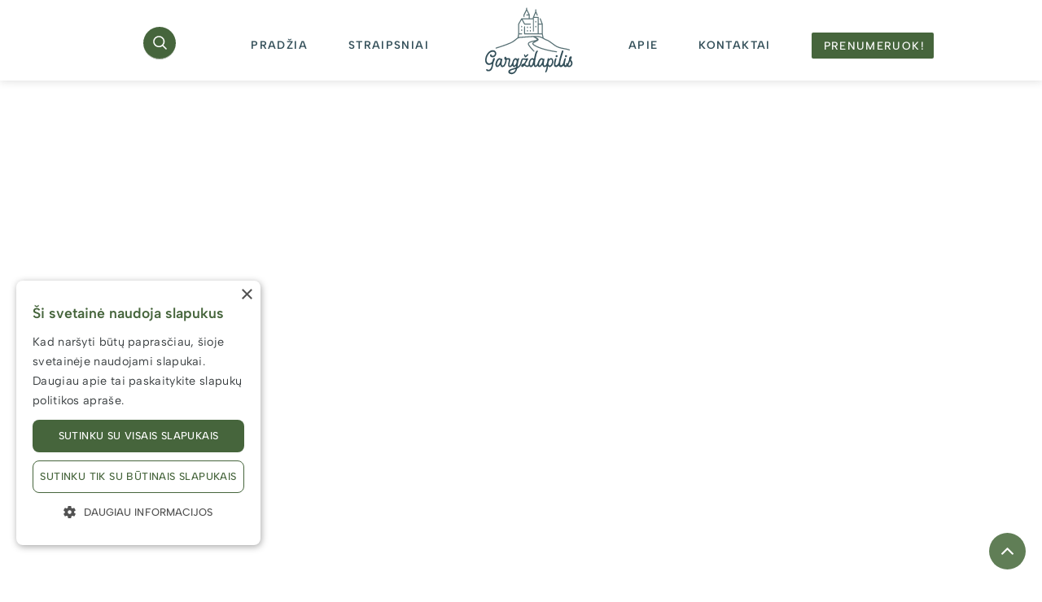

--- FILE ---
content_type: text/html
request_url: https://www.gargzdapilis.lt/zymos/gamtos-grozybes
body_size: 10008
content:
<!DOCTYPE html><!-- Last Published: Wed Oct 29 2025 23:09:16 GMT+0000 (Coordinated Universal Time) --><html data-wf-domain="www.gargzdapilis.lt" data-wf-page="639738a1b72aefcaa8b340e3" data-wf-site="62cd52804760d47654dd27b5" lang="lt" data-wf-collection="639738a1b72aef56e9b340d8" data-wf-item-slug="gamtos-grozybes"><head><meta charset="utf-8"/><title>Gamtos grožybės | Straipsnio žyma | Gargždapilis</title><meta content="" name="description"/><meta content="Gamtos grožybės | Straipsnio žyma | Gargždapilis" property="og:title"/><meta content="" property="og:description"/><meta content="Gamtos grožybės | Straipsnio žyma | Gargždapilis" property="twitter:title"/><meta content="" property="twitter:description"/><meta property="og:type" content="website"/><meta content="summary_large_image" name="twitter:card"/><meta content="width=device-width, initial-scale=1" name="viewport"/><link href="https://cdn.prod.website-files.com/62cd52804760d47654dd27b5/css/gargzdapilis.webflow.shared.c87ae9850.min.css" rel="stylesheet" type="text/css"/><script type="text/javascript">!function(o,c){var n=c.documentElement,t=" w-mod-";n.className+=t+"js",("ontouchstart"in o||o.DocumentTouch&&c instanceof DocumentTouch)&&(n.className+=t+"touch")}(window,document);</script><link href="https://cdn.prod.website-files.com/62cd52804760d47654dd27b5/62d03a0e32cdff624d435d9a_gargzdapilis-favicon.png" rel="shortcut icon" type="image/x-icon"/><link href="https://cdn.prod.website-files.com/62cd52804760d47654dd27b5/62d03a3ba359dd5b4f9b7e33_gargzdapilis-webclip.png" rel="apple-touch-icon"/><script async="" src="https://www.googletagmanager.com/gtag/js?id=G-B2LE2R2EQ9"></script><script type="text/javascript">window.dataLayer = window.dataLayer || [];function gtag(){dataLayer.push(arguments);}gtag('js', new Date());gtag('config', 'G-B2LE2R2EQ9', {'anonymize_ip': false});</script><meta name="theme-color" content="#607e56">
<style>

::-webkit-scrollbar {
width: 14px; 
padding: 2.5px; 
   }

::-webkit-scrollbar-track {
      background: transparent; 
}


::-webkit-scrollbar-thumb {
       background: #607e56; 
       border-radius: 3px; 
       border: white 1px solid;
   }
  
::selection {
   background: #607e56; /* WebKit/Blink Browsers */
   color: white;

}

::-moz-selection {
   background: #607e56; /* Gecko Browsers */
}
  
:focus-visible {
    outline:3px solid blue; 
    outline-offset: 2px;
  }
  

#cookiescript_injected, #cookiescript_fsd_wrapper,  #cookiescript_badge, #cookiescript_badgetext, ._CookieScriptReportPageTable {
	font-family: 'Albert Sans',sans-serif !important;
    background: #ffffff !important;
}

#cookiescript_description, #cookiescript_readmore, .cookiescript_fsd_description, .cookiescript_category_description, #cookiescript_aboutwrap{
    color: #383d3f!important;
    font-size: 0.9rem !important;
    opacity: 1 !important;
}
#cookiescript_accept, #cookiescript_reject, #cookiescript_manage_wrap, #cookiescript_save, .cookiescript_fsd_cookies_control  {
    font-size: 0.8rem !important;
    font-weight: 500 !important;
    border-radius: 8px !important;
}
  
    #cookiescript_badgetext  {
    font-size: 0.85rem !important;
    font-weight: 700 !important;
}

#cookiescript_accept, #cookiescript_save, #cookiescript_injected_fsd .mdc-switch.mdc-switch--selected:enabled .mdc-switch__handle::after {
    background-color: #46653c !important;
    color: #ffffff !important;
}

#cookiescript_reject {
    background: #ffffff !important;
}
  
  #cookiescript_injected_fsd #cookiescript_save, #cookiescript_reject {
    border: 1px solid #46653c !important;
  }

#cookiescript_copyright {
	display: none !important;
  }

.cookiescript_fsd_tabs > .cookiescript_active {
    border-top: 1px solid #46653c !important;
}

.cookiescript_fsd_cookies_control, .cookiescript_fsd_cookies_table td:nth-child(2), .cookiescript_vendor_name a, .cookiescript_fsd_tabs > .cookiescript_active, #cookiescript_header, #cookiescript_reject {
    color: #46653c !important;
}
  
  #cookiescript_header {
    font-size: 1.1rem !important;
    letter-spacing: 0 !important;
}
  
  ._CookieScriptReportPageTable  {
    color: #383d3f!important;
    font-size: 1rem !important;
  }
  
  #cookiescript_injected {
    bottom: 50px !important;
}

</style>


<link rel="canonical" href="https://www.gargzdapilis.lt/zymos/gamtos-grozybes" /></head><body class="body"><div data-animation="default" class="header active-nav1 w-nav" data-easing2="ease-in-out" data-easing="ease-in-out" data-collapse="small" data-w-id="aff7fa42-efd3-26b8-246c-0a225ecfc25f" role="banner" data-duration="400" id="header"><div class="header__container w-container"><a href="#main" class="screen-reader-only">Eiti prie turinio</a><div class="header__nav-block"><div class="header__search visibale-desktop"><a aria-haspopup="dialog" aria-label="Paieška" role="button" data-w-id="776b10da-208b-55cb-231a-91b254d3343a" href="#" class="search-button w-inline-block"></a><form action="/search" role="dialog" class="search-dropdown w-form"><label for="paieska" class="field-label big">Paieška</label><div class="search__dialog-box"><input class="search-input w-input" maxlength="256" name="query" placeholder="Raktažodis…" type="search" id="paieska" required=""/><input type="submit" aria-label="Paieška" class="search__button w-button" value="Ieškoti"/></div><a role="button" aria-label="Uždaryti paieškos langą" data-w-id="39df5e16-9e00-0450-65c2-65d57911d114" href="#" class="search__close-link w-inline-block"><div>Uždaryti</div></a></form></div><div class="header__logo-wrapper-mobile"><a href="/pradinis-senas" class="header__logo-wrapper mobile-logo w-nav-brand"><img width="100" height="75" src="https://cdn.prod.website-files.com/62cd52804760d47654dd27b5/62ceeb36448ae61fdff856e0_Gargzdapilis--Final-logo.svg" alt="Gargždapilio logotipas" class="header__logo-image"/></a></div><div class="header__hamburger-icon-wrap w-nav-button"><div class="hamburger__top-line"></div><div class="hamburger__middle-line"></div><div class="hamburger__bottom-line"></div></div><div role="navigation" aria-label="Pagrindinis meniu" class="header__menu w-nav-menu"><a href="https://www.gargzdapilis.lt/#pradzia" class="header__link w-nav-link">Pradžia</a><a href="https://www.gargzdapilis.lt/#straipsniai" class="header__link w-nav-link">straipsniai</a><a href="/" id="w-node-aff7fa42-efd3-26b8-246c-0a225ecfc26d-5ecfc25f" class="header__logo-wrapper w-nav-brand"><img width="115" height="85" src="https://cdn.prod.website-files.com/62cd52804760d47654dd27b5/62ceeb36448ae61fdff856e0_Gargzdapilis--Final-logo.svg" alt="Gargždapilio logotipas" class="header__logo-image"/></a><a href="https://www.gargzdapilis.lt/#apie" class="header__link w-nav-link">apie</a><a href="https://www.gargzdapilis.lt/#kontaktai" class="header__link w-nav-link">kontaktai</a><a href="https://www.gargzdapilis.lt/#prenumeruok" class="header__subscribe-button mobile">prenumeruok!</a></div><a href="https://www.gargzdapilis.lt/#prenumeruok" data-w-id="aff7fa42-efd3-26b8-246c-0a225ecfc275" class="header__subscribe-button">prenumeruok!</a></div></div></div><main id="main" style="opacity:0" class="main-wrap"><div class="cat-tag__content-wrap margin-top"><div class="content-wrapper w-container"><div class="heading__block"><div class="subtitle__mini">Žyma</div><h1 class="tag-cat__heading-1">Gamtos grožybės</h1></div><div class="flex-space-wrap"><div class="tag-cat__right_column"></div></div><div class="content-wrap"><div class="tag-cat__left-column"><div class="collection-list-wrapper-2 w-dyn-list"><div role="list" class="w-dyn-items"><div role="listitem" class="collection-flex w-dyn-item"><div class="post-preview-medium"><div class="cat-tag__post-image-block"><img width="400" height="250" alt="Svanetija – sustojęs laikas tarp Kaukazo kalnų" src="https://cdn.prod.website-files.com/62cd52814760d480e2dd27ce/67b5d0d2f145b530d7e38673_svanetija-sustojes-laikas-tarp-kaukazo-kalnu--gargzdapilis--jolanta-beniusyte-m.jpg" sizes="(max-width: 479px) 87vw, (max-width: 767px) 85vw, (max-width: 1279px) 26vw, 332.8125px" srcset="https://cdn.prod.website-files.com/62cd52814760d480e2dd27ce/67b5d0d2f145b530d7e38673_svanetija-sustojes-laikas-tarp-kaukazo-kalnu--gargzdapilis--jolanta-beniusyte-m-p-500.jpg 500w, https://cdn.prod.website-files.com/62cd52814760d480e2dd27ce/67b5d0d2f145b530d7e38673_svanetija-sustojes-laikas-tarp-kaukazo-kalnu--gargzdapilis--jolanta-beniusyte-m-p-800.jpg 800w, https://cdn.prod.website-files.com/62cd52814760d480e2dd27ce/67b5d0d2f145b530d7e38673_svanetija-sustojes-laikas-tarp-kaukazo-kalnu--gargzdapilis--jolanta-beniusyte-m.jpg 1100w" class="cat-tag__post-image"/><div class="image-overlay-gradient"></div></div></div><div class="inner-paddings cat-tag"><a href="/straipsnis/svanetija---sustojes-laikas-tarp-kaukazo-kalnu" class="category">Kultūra / Kelionės</a><a href="/straipsnis/svanetija---sustojes-laikas-tarp-kaukazo-kalnu" class="post-title w-inline-block"><h2 class="post-title">Svanetija – sustojęs laikas tarp Kaukazo kalnų</h2></a><div class="post-date">2025-02-19</div></div></div><div role="listitem" class="collection-flex w-dyn-item"><div class="post-preview-medium"><div class="cat-tag__post-image-block"><img width="400" height="250" alt="Į Etnos viršūnę – su šlepetėm" src="https://cdn.prod.website-files.com/62cd52814760d480e2dd27ce/654527b920a9c3b50e6f2ef7_i%20-etnos-ugnikalni-su-sliuremis--gargzdapilis--jolanta-beniusyte--mb.jpg" sizes="(max-width: 479px) 87vw, (max-width: 767px) 85vw, (max-width: 1279px) 26vw, 332.8125px" srcset="https://cdn.prod.website-files.com/62cd52814760d480e2dd27ce/654527b920a9c3b50e6f2ef7_i%20-etnos-ugnikalni-su-sliuremis--gargzdapilis--jolanta-beniusyte--mb-p-500.jpg 500w, https://cdn.prod.website-files.com/62cd52814760d480e2dd27ce/654527b920a9c3b50e6f2ef7_i%20-etnos-ugnikalni-su-sliuremis--gargzdapilis--jolanta-beniusyte--mb-p-800.jpg 800w, https://cdn.prod.website-files.com/62cd52814760d480e2dd27ce/654527b920a9c3b50e6f2ef7_i%20-etnos-ugnikalni-su-sliuremis--gargzdapilis--jolanta-beniusyte--mb.jpg 1100w" class="cat-tag__post-image"/><div class="image-overlay-gradient"></div></div></div><div class="inner-paddings cat-tag"><a href="/straipsnis/i-etnos-virsune-su-slepetem" class="category">Kultūra / Kelionės</a><a href="/straipsnis/i-etnos-virsune-su-slepetem" class="post-title w-inline-block"><h2 class="post-title">Į Etnos viršūnę – su šlepetėm</h2></a><div class="post-date">2023-10-31</div></div></div><div role="listitem" class="collection-flex w-dyn-item"><div class="post-preview-medium"><div class="cat-tag__post-image-block"><img width="400" height="250" alt="Taikoje su savimi, taikoje ir su pasauliu" src="https://cdn.prod.website-files.com/62cd52814760d480e2dd27ce/64d3e67f493ea79e7436c6b2_taikoje-su-savimi-taikoje-ir-su-pasauliu--gargzdapilis--jolanta-beniusyte--m.b.jpg" sizes="(max-width: 479px) 87vw, (max-width: 767px) 85vw, (max-width: 1279px) 26vw, 332.8125px" srcset="https://cdn.prod.website-files.com/62cd52814760d480e2dd27ce/64d3e67f493ea79e7436c6b2_taikoje-su-savimi-taikoje-ir-su-pasauliu--gargzdapilis--jolanta-beniusyte--m.b-p-500.jpg 500w, https://cdn.prod.website-files.com/62cd52814760d480e2dd27ce/64d3e67f493ea79e7436c6b2_taikoje-su-savimi-taikoje-ir-su-pasauliu--gargzdapilis--jolanta-beniusyte--m.b-p-800.jpg 800w, https://cdn.prod.website-files.com/62cd52814760d480e2dd27ce/64d3e67f493ea79e7436c6b2_taikoje-su-savimi-taikoje-ir-su-pasauliu--gargzdapilis--jolanta-beniusyte--m.b-p-1080.jpg 1080w, https://cdn.prod.website-files.com/62cd52814760d480e2dd27ce/64d3e67f493ea79e7436c6b2_taikoje-su-savimi-taikoje-ir-su-pasauliu--gargzdapilis--jolanta-beniusyte--m.b.jpg 1100w" class="cat-tag__post-image"/><div class="image-overlay-gradient"></div></div></div><div class="inner-paddings cat-tag"><a href="/straipsnis/taikoje-su-savimi-taikoje-ir-su-pasauliu" class="category">Kultūra / Kelionės</a><a href="/straipsnis/taikoje-su-savimi-taikoje-ir-su-pasauliu" class="post-title w-inline-block"><h2 class="post-title">Taikoje su savimi, taikoje ir su pasauliu</h2></a><div class="post-date">2023-08-09</div></div></div><div role="listitem" class="collection-flex w-dyn-item"><div class="post-preview-medium"><div class="cat-tag__post-image-block"><img width="400" height="250" alt="Sakartvelo smaragdas prie Juodosios jūros" src="https://cdn.prod.website-files.com/62cd52814760d480e2dd27ce/64b58f2ff7b2f33664c632ec_sakartvelo-smaragdas-prie-juodosios%20-juros--gargzdapilis--jolanta-beniusyte--m.b.jpg" sizes="(max-width: 479px) 87vw, (max-width: 767px) 85vw, (max-width: 1279px) 26vw, 332.8125px" srcset="https://cdn.prod.website-files.com/62cd52814760d480e2dd27ce/64b58f2ff7b2f33664c632ec_sakartvelo-smaragdas-prie-juodosios%20-juros--gargzdapilis--jolanta-beniusyte--m.b-p-500.jpg 500w, https://cdn.prod.website-files.com/62cd52814760d480e2dd27ce/64b58f2ff7b2f33664c632ec_sakartvelo-smaragdas-prie-juodosios%20-juros--gargzdapilis--jolanta-beniusyte--m.b-p-800.jpg 800w, https://cdn.prod.website-files.com/62cd52814760d480e2dd27ce/64b58f2ff7b2f33664c632ec_sakartvelo-smaragdas-prie-juodosios%20-juros--gargzdapilis--jolanta-beniusyte--m.b-p-1080.jpg 1080w, https://cdn.prod.website-files.com/62cd52814760d480e2dd27ce/64b58f2ff7b2f33664c632ec_sakartvelo-smaragdas-prie-juodosios%20-juros--gargzdapilis--jolanta-beniusyte--m.b.jpg 1100w" class="cat-tag__post-image"/><div class="image-overlay-gradient"></div></div></div><div class="inner-paddings cat-tag"><a href="/straipsnis/sakartvelo-smaragdas-prie-juodosios-juros" class="category">Kultūra / Kelionės</a><a href="/straipsnis/sakartvelo-smaragdas-prie-juodosios-juros" class="post-title w-inline-block"><h2 class="post-title">Sakartvelo smaragdas prie Juodosios jūros</h2></a><div class="post-date">2023-07-17</div></div></div><div role="listitem" class="collection-flex w-dyn-item"><div class="post-preview-medium"><div class="cat-tag__post-image-block"><img width="400" height="250" alt="Šimto atspalvių Marso dykumoje" src="https://cdn.prod.website-files.com/62cd52814760d480e2dd27ce/63f74191700a5885c5b1ce38_%C5%A1imto-atspalvi%C5%B3-marso-dykumoje--gargzdapilis--jolanta-beniu%C5%A1yt%C4%97--m.b.jpg" sizes="(max-width: 479px) 87vw, (max-width: 767px) 85vw, (max-width: 1279px) 26vw, 332.8125px" srcset="https://cdn.prod.website-files.com/62cd52814760d480e2dd27ce/63f74191700a5885c5b1ce38_%C5%A1imto-atspalvi%C5%B3-marso-dykumoje--gargzdapilis--jolanta-beniu%C5%A1yt%C4%97--m.b-p-500.jpg 500w, https://cdn.prod.website-files.com/62cd52814760d480e2dd27ce/63f74191700a5885c5b1ce38_%C5%A1imto-atspalvi%C5%B3-marso-dykumoje--gargzdapilis--jolanta-beniu%C5%A1yt%C4%97--m.b-p-800.jpg 800w, https://cdn.prod.website-files.com/62cd52814760d480e2dd27ce/63f74191700a5885c5b1ce38_%C5%A1imto-atspalvi%C5%B3-marso-dykumoje--gargzdapilis--jolanta-beniu%C5%A1yt%C4%97--m.b.jpg 1100w" class="cat-tag__post-image"/><div class="image-overlay-gradient"></div></div></div><div class="inner-paddings cat-tag"><a href="/straipsnis/simto-atspalviu-marso-dykumoje" class="category">Gamta</a><a href="/straipsnis/simto-atspalviu-marso-dykumoje" class="post-title w-inline-block"><h2 class="post-title">Šimto atspalvių Marso dykumoje</h2></a><div class="post-date">2023-02-23</div></div></div><div role="listitem" class="collection-flex w-dyn-item"><div class="post-preview-medium"><div class="cat-tag__post-image-block"><img width="400" height="250" alt="Petra, rausvoji Jordanijos dykumų rožė " src="https://cdn.prod.website-files.com/62cd52814760d480e2dd27ce/63d6db3deb3041c600fca051_petra-rausvoji-jordanijos-dykumos-ro%C5%BE%C4%97--gargzdapilis--jolanta-beniusyte--m.baner.jpg" sizes="(max-width: 479px) 87vw, (max-width: 767px) 85vw, (max-width: 1279px) 26vw, 332.8125px" srcset="https://cdn.prod.website-files.com/62cd52814760d480e2dd27ce/63d6db3deb3041c600fca051_petra-rausvoji-jordanijos-dykumos-ro%C5%BE%C4%97--gargzdapilis--jolanta-beniusyte--m.baner-p-500.jpg 500w, https://cdn.prod.website-files.com/62cd52814760d480e2dd27ce/63d6db3deb3041c600fca051_petra-rausvoji-jordanijos-dykumos-ro%C5%BE%C4%97--gargzdapilis--jolanta-beniusyte--m.baner-p-800.jpg 800w, https://cdn.prod.website-files.com/62cd52814760d480e2dd27ce/63d6db3deb3041c600fca051_petra-rausvoji-jordanijos-dykumos-ro%C5%BE%C4%97--gargzdapilis--jolanta-beniusyte--m.baner.jpg 1100w" class="cat-tag__post-image"/><div class="image-overlay-gradient"></div></div></div><div class="inner-paddings cat-tag"><a href="/straipsnis/petra-rausvoji-jordanijos-dykumu-roze" class="category">Kultūra / Kelionės</a><a href="/straipsnis/petra-rausvoji-jordanijos-dykumu-roze" class="post-title w-inline-block"><h2 class="post-title">Petra, rausvoji Jordanijos dykumų rožė </h2></a><div class="post-date">2023-01-29</div></div></div><div role="listitem" class="collection-flex w-dyn-item"><div class="post-preview-medium"><div class="cat-tag__post-image-block"><img width="400" height="250" alt="Velnio duobė arba helovyniškas reportažas " src="https://cdn.prod.website-files.com/62cd52814760d480e2dd27ce/6352fd1b8059aed7a3b3afc9_velnio-duob%C4%97-arba-helovyni%C5%A1kas-reporta%C5%BEas--garg%C5%BEdapilis--jolanta-beniu%C5%A1yt%C4%97-1.jpg" sizes="(max-width: 479px) 87vw, (max-width: 767px) 85vw, (max-width: 1279px) 26vw, 332.8125px" srcset="https://cdn.prod.website-files.com/62cd52814760d480e2dd27ce/6352fd1b8059aed7a3b3afc9_velnio-duob%C4%97-arba-helovyni%C5%A1kas-reporta%C5%BEas--garg%C5%BEdapilis--jolanta-beniu%C5%A1yt%C4%97-1-p-500.jpg 500w, https://cdn.prod.website-files.com/62cd52814760d480e2dd27ce/6352fd1b8059aed7a3b3afc9_velnio-duob%C4%97-arba-helovyni%C5%A1kas-reporta%C5%BEas--garg%C5%BEdapilis--jolanta-beniu%C5%A1yt%C4%97-1-p-800.jpg 800w, https://cdn.prod.website-files.com/62cd52814760d480e2dd27ce/6352fd1b8059aed7a3b3afc9_velnio-duob%C4%97-arba-helovyni%C5%A1kas-reporta%C5%BEas--garg%C5%BEdapilis--jolanta-beniu%C5%A1yt%C4%97-1-p-1080.jpg 1080w, https://cdn.prod.website-files.com/62cd52814760d480e2dd27ce/6352fd1b8059aed7a3b3afc9_velnio-duob%C4%97-arba-helovyni%C5%A1kas-reporta%C5%BEas--garg%C5%BEdapilis--jolanta-beniu%C5%A1yt%C4%97-1.jpg 1100w" class="cat-tag__post-image"/><div class="image-overlay-gradient"></div></div></div><div class="inner-paddings cat-tag"><a href="/straipsnis/velnio-duobe-arba-helovyniskas-reportazas" class="category">Gamta</a><a href="/straipsnis/velnio-duobe-arba-helovyniskas-reportazas" class="post-title w-inline-block"><h2 class="post-title">Velnio duobė arba helovyniškas reportažas </h2></a><div class="post-date">2022-10-21</div></div></div><div role="listitem" class="collection-flex w-dyn-item"><div class="post-preview-medium"><div class="cat-tag__post-image-block"><img width="400" height="250" alt="Madeira – žygiai virš debesų" src="https://cdn.prod.website-files.com/62cd52814760d480e2dd27ce/632c75a67e0dd260e372536e_Madeira-zygiai-virs-debesu--gargzdapilis--jolanta-beniusyte--banner-small.jpg" sizes="(max-width: 479px) 87vw, (max-width: 767px) 85vw, (max-width: 1279px) 26vw, 332.8125px" srcset="https://cdn.prod.website-files.com/62cd52814760d480e2dd27ce/632c75a67e0dd260e372536e_Madeira-zygiai-virs-debesu--gargzdapilis--jolanta-beniusyte--banner-small-p-500.jpg 500w, https://cdn.prod.website-files.com/62cd52814760d480e2dd27ce/632c75a67e0dd260e372536e_Madeira-zygiai-virs-debesu--gargzdapilis--jolanta-beniusyte--banner-small-p-800.jpg 800w, https://cdn.prod.website-files.com/62cd52814760d480e2dd27ce/632c75a67e0dd260e372536e_Madeira-zygiai-virs-debesu--gargzdapilis--jolanta-beniusyte--banner-small-p-1080.jpg 1080w, https://cdn.prod.website-files.com/62cd52814760d480e2dd27ce/632c75a67e0dd260e372536e_Madeira-zygiai-virs-debesu--gargzdapilis--jolanta-beniusyte--banner-small.jpg 1100w" class="cat-tag__post-image"/><div class="image-overlay-gradient"></div></div></div><div class="inner-paddings cat-tag"><a href="/straipsnis/madeira-zygiai-virs-debesu" class="category">Kultūra / Kelionės</a><a href="/straipsnis/madeira-zygiai-virs-debesu" class="post-title w-inline-block"><h2 class="post-title">Madeira – žygiai virš debesų</h2></a><div class="post-date">2022-09-22</div></div></div><div role="listitem" class="collection-flex w-dyn-item"><div class="post-preview-medium"><div class="cat-tag__post-image-block"><img width="400" height="250" alt="Slovakijos urvai: požemių karalystė" src="https://cdn.prod.website-files.com/62cd52814760d480e2dd27ce/6315ca7a3ac73e9fbabc7d0a_slovakijos-urvai-pozemiu-karalyste--gargzdapilis--jolanta-beniusyte--6.jpg" sizes="(max-width: 479px) 87vw, (max-width: 767px) 85vw, (max-width: 1279px) 26vw, 332.8125px" srcset="https://cdn.prod.website-files.com/62cd52814760d480e2dd27ce/6315ca7a3ac73e9fbabc7d0a_slovakijos-urvai-pozemiu-karalyste--gargzdapilis--jolanta-beniusyte--6-p-500.jpg 500w, https://cdn.prod.website-files.com/62cd52814760d480e2dd27ce/6315ca7a3ac73e9fbabc7d0a_slovakijos-urvai-pozemiu-karalyste--gargzdapilis--jolanta-beniusyte--6-p-800.jpg 800w, https://cdn.prod.website-files.com/62cd52814760d480e2dd27ce/6315ca7a3ac73e9fbabc7d0a_slovakijos-urvai-pozemiu-karalyste--gargzdapilis--jolanta-beniusyte--6.jpg 1000w" class="cat-tag__post-image"/><div class="image-overlay-gradient"></div></div></div><div class="inner-paddings cat-tag"><a href="/straipsnis/slovakijos-urvai-pozemiu-karalyste" class="category">Gamta</a><a href="/straipsnis/slovakijos-urvai-pozemiu-karalyste" class="post-title w-inline-block"><h2 class="post-title">Slovakijos urvai: požemių karalystė</h2></a><div class="post-date">2022-07-25</div></div></div></div></div></div><aside class="tag-cat__right_column"><div class="sidebar__sticky"><div class="sidebar__block-wrap"><div class="sidebar__posts-from-other-cat"><h3 class="heading-3">Naujausi straipsniai</h3><div class="sidebar-posts__from-other-cat"><div class="w-dyn-list"><div role="list" class="w-dyn-items"><div role="listitem" class="bottom-margin-line w-dyn-item"><div class="item-wrap"><div class="image-wrap"><img width="90" height="100" alt="Be Ukrainos pergalės nebus taikos Europoje" src="https://cdn.prod.website-files.com/62cd52814760d480e2dd27ce/6910d37edda1ae73ec1e11fd_be-ukrainos-pergales-nebus-taikos-europoje--gargzdapilis--jolanta-beniusyte--m.b.jpg" class="cat-tag__post-image small"/><div class="image-overlay-gradient"></div></div><div class="text-wrap"><a href="/straipsnis/be-ukrainos-pergales-nebus-taikos-europoje" class="category tag-page">Žmonės</a><a href="/straipsnis/be-ukrainos-pergales-nebus-taikos-europoje" class="post-title w-inline-block"><h4 class="post-title small">Be Ukrainos pergalės nebus taikos Europoje</h4></a><div class="post-date small">2025-10-07</div></div></div></div><div role="listitem" class="bottom-margin-line w-dyn-item"><div class="item-wrap"><div class="image-wrap"><img width="90" height="100" alt="Žaliasis kursas uostuose — jau realybė" src="https://cdn.prod.website-files.com/62cd52814760d480e2dd27ce/68f24de3f1e7dc9142b0bab5_zaliasis-kursas-uostuose-jau-realybe--gargzdapilis--jolanta-beniusyte--3.jpg" sizes="(max-width: 767px) 64vw, (max-width: 991px) 9vw, (max-width: 1279px) 8vw, 84.1624984741211px" srcset="https://cdn.prod.website-files.com/62cd52814760d480e2dd27ce/68f24de3f1e7dc9142b0bab5_zaliasis-kursas-uostuose-jau-realybe--gargzdapilis--jolanta-beniusyte--3-p-500.jpg 500w, https://cdn.prod.website-files.com/62cd52814760d480e2dd27ce/68f24de3f1e7dc9142b0bab5_zaliasis-kursas-uostuose-jau-realybe--gargzdapilis--jolanta-beniusyte--3-p-800.jpg 800w, https://cdn.prod.website-files.com/62cd52814760d480e2dd27ce/68f24de3f1e7dc9142b0bab5_zaliasis-kursas-uostuose-jau-realybe--gargzdapilis--jolanta-beniusyte--3-p-1080.jpg 1080w, https://cdn.prod.website-files.com/62cd52814760d480e2dd27ce/68f24de3f1e7dc9142b0bab5_zaliasis-kursas-uostuose-jau-realybe--gargzdapilis--jolanta-beniusyte--3.jpg 1100w" class="cat-tag__post-image small"/><div class="image-overlay-gradient"></div></div><div class="text-wrap"><a href="/straipsnis/zaliasis-kursas-uostuose----jau-realybe" class="category tag-page">Žmonės</a><a href="/straipsnis/zaliasis-kursas-uostuose----jau-realybe" class="post-title w-inline-block"><h4 class="post-title small">Žaliasis kursas uostuose — jau realybė</h4></a><div class="post-date small">2025-09-21</div></div></div></div></div></div></div></div><div class="sidebar__newsletter"><h3 class="heading-3">Naujienlaiškis</h3><div class="newsletter__form-block full-width w-form"><form data-name="Newsletter" name="wf-form-Newsletter" id="email-form" action="https://gargzdapilis.us10.list-manage.com/subscribe/post?u=12388131937576f6c4aaf7dc1&amp;amp;id=1c6cbc82d6&amp;amp;f_id=006f30e2f0" method="post" class="form full-width" data-wf-page-id="639738a1b72aefcaa8b340e3" data-wf-element-id="c5f1fcb1-b7dc-5041-e2ff-03c61863a9ec" data-turnstile-sitekey="0x4AAAAAAAQTptj2So4dx43e"><div class="contact-form__input-block black margin-bottom-20"><label for="NAME" class="field-label">Jūsų vardas <span aria-hidden="true" class="required">*</span></label><input class="form-text-field w-input" autocomplete="name" maxlength="256" name="NAME" data-name="NAME" placeholder="" type="text" id="NAME" required=""/></div><div class="contact-form__input-block black margin-bottom-20"><label for="EMAIL" class="field-label">El. pašto adresas <span aria-hidden="true" class="required">*</span></label><input class="form-text-field w-input" autocomplete="email" maxlength="256" name="EMAIL" data-name="EMAIL" placeholder="" type="email" id="EMAIL" required=""/></div><input type="submit" data-wait="Prašome palaukti..." class="c-subscribe__form-button w-button" value="Prenumeruoti"/></form><div class="success-message w-form-done"><img src="https://cdn.prod.website-files.com/62cd52804760d47654dd27b5/6343eb1d57a3416ae3e1ccc1_mail%20(4).svg" width="30" height="30" alt="" class="subscribe-icon"/><div class="div-block"></div><img src="https://cdn.prod.website-files.com/62cd52804760d47654dd27b5/6343ec2c09ecc64a0f47d5b1_checked.svg" width="28" height="28" alt="" class="subscribe-icon checked"/><div class="subscribe-success-text smaller">Prašome patvirtinti prenumeratą paspaudžiant nuorodą el.laiške, kurį ką tik Jums išsiuntėme. Ačiū!</div></div><div class="error-message w-form-fail"><div class="subscribe-error-text">Ups! Kažkas nutiko bandant pateikti formą. Prašome pabandyti dar kartą.</div></div></div><div class="privacy-policy__block"><p class="privacy-policy">Užsisakydami naujienlaiškį sutinkate su svetainės </p><a href="/privatumo-politika" target="_blank" class="privacy-policy link dark">privatumo politika</a></div></div><div class="sidebar__social-media"><h3 class="heading-3">Sekite mano kelionę</h3><div class="social-media__link-blocl"><a aria-label="Gargždapilio Facebook profilis" href="https://www.facebook.com/gargzdapilis2022" target="_blank" class="boxed-social-icon facebook w-inline-block"></a><a aria-label="Gargždapilio Instagram profilis" href="https://www.instagram.com/gargzdapilis2022/" target="_blank" class="boxed-social-icon instagram w-inline-block"></a><a aria-label="Gargždapilio Youtube profilis" href="https://www.youtube.com/channel/UCqzfPtIRsgeYbYpdNv3XZzA" target="_blank" class="boxed-social-icon youtube w-inline-block"></a><a aria-label="Gargždapilio Linkedin profilis" href="https://www.linkedin.com/in/gargzdapilis2022/" target="_blank" class="boxed-social-icon linkedin w-inline-block"></a></div></div><div class="sidebar__categories"><h3 class="heading-3">Kategorijos</h3><div class="sidebar-cat__collection-list-wrap w-dyn-list"><div role="list" class="sidebar-cat__collection-list w-dyn-items"><div role="listitem" class="sidebar-cat__collection-item w-dyn-item"><div class="sidebar-cat__item"><a data-w-id="c5f1fcb1-b7dc-5041-e2ff-03c61863aa0b" href="/kategorija/zmones" class="sidebar-cat__link w-inline-block"><div>Žmonės</div><div><img src="https://cdn.prod.website-files.com/62cd52804760d47654dd27b5/62cd52814760d4575fdd27e7_Mini-arrow.png" width="12" alt="" class="mini-arrow"/></div></a></div></div><div role="listitem" class="sidebar-cat__collection-item w-dyn-item"><div class="sidebar-cat__item"><a data-w-id="c5f1fcb1-b7dc-5041-e2ff-03c61863aa0b" href="/kategorija/gamta" class="sidebar-cat__link w-inline-block"><div>Gamta</div><div><img src="https://cdn.prod.website-files.com/62cd52804760d47654dd27b5/62cd52814760d4575fdd27e7_Mini-arrow.png" width="12" alt="" class="mini-arrow"/></div></a></div></div><div role="listitem" class="sidebar-cat__collection-item w-dyn-item"><div class="sidebar-cat__item"><a data-w-id="c5f1fcb1-b7dc-5041-e2ff-03c61863aa0b" href="/kategorija/kultura-keliones" class="sidebar-cat__link w-inline-block"><div>Kultūra / Kelionės</div><div><img src="https://cdn.prod.website-files.com/62cd52804760d47654dd27b5/62cd52814760d4575fdd27e7_Mini-arrow.png" width="12" alt="" class="mini-arrow"/></div></a></div></div></div></div></div><div class="sidebar__tags"><h3 class="heading-3">Žymos</h3><div class="top-margin _15-pixels"><div><div class="w-dyn-list"><div role="list" class="tags__collection-item w-dyn-items"><div role="listitem" class="tags w-dyn-item"><a href="/zymos/europos-parlamentas" class="tag-link">Europos Parlamentas</a></div><div role="listitem" class="tags w-dyn-item"><a href="/zymos/geopolitika" class="tag-link">Geopolitika</a></div><div role="listitem" class="tags w-dyn-item"><a href="/zymos/saugumas" class="tag-link">Saugumas</a></div><div role="listitem" class="tags w-dyn-item"><a href="/zymos/rusija" class="tag-link">Rusija</a></div><div role="listitem" class="tags w-dyn-item"><a href="/zymos/es-gynyba" class="tag-link">ES gynyba</a></div><div role="listitem" class="tags w-dyn-item"><a href="/zymos/europa" class="tag-link">Europa</a></div><div role="listitem" class="tags w-dyn-item"><a href="/zymos/antverpenas" class="tag-link">Antverpenas</a></div><div role="listitem" class="tags w-dyn-item"><a href="/zymos/vandenilis" class="tag-link">Vandenilis</a></div><div role="listitem" class="tags w-dyn-item"><a href="/zymos/varmija-ir-mozurai" class="tag-link">Varmija ir Mozūrai</a></div><div role="listitem" class="tags w-dyn-item"><a href="/zymos/varmijos-ir-mozuru-vaivadija" class="tag-link">Varmijos ir Mozūrų vaivadija</a></div><div role="listitem" class="tags w-dyn-item"><a href="/zymos/napoleonas-lenkijoje" class="tag-link">Napoleonas Lenkijoje</a></div><div role="listitem" class="tags w-dyn-item"><a href="/zymos/kryziuociai" class="tag-link">Kryžiuočiai</a></div><div role="listitem" class="tags w-dyn-item"><a href="/zymos/ka-pamatyti-lenkijoje" class="tag-link">Ką pamatyti Lenkijoje</a></div><div role="listitem" class="tags w-dyn-item"><a href="/zymos/paveldas" class="tag-link">Paveldas</a></div><div role="listitem" class="tags w-dyn-item"><a href="/zymos/prusija" class="tag-link">Prūsija</a></div><div role="listitem" class="tags w-dyn-item"><a href="/zymos/kopernikas-lenkijoje" class="tag-link">Kopernikas Lenkijoje</a></div><div role="listitem" class="tags w-dyn-item"><a href="/zymos/istorija" class="tag-link">Istorija</a></div><div role="listitem" class="tags w-dyn-item"><a href="/zymos/astronomija" class="tag-link">Astronomija</a></div><div role="listitem" class="tags w-dyn-item"><a href="/zymos/lenkijos-gotikines-pilys" class="tag-link">Lenkijos gotikinės pilys</a></div><div role="listitem" class="tags w-dyn-item"><a href="/zymos/koperniko-kelias" class="tag-link">Koperniko kelias</a></div><div role="listitem" class="tags w-dyn-item"><a href="/zymos/mikalojus-kopernikas" class="tag-link">Mikalojus Kopernikas</a></div><div role="listitem" class="tags w-dyn-item"><a href="/zymos/pramogos-juroje" class="tag-link">Pramogos jūroje</a></div><div role="listitem" class="tags w-dyn-item"><a href="/zymos/kruizai" class="tag-link">Kruizai</a></div><div role="listitem" class="tags w-dyn-item"><a href="/zymos/stokholmas" class="tag-link">Stokholmas</a></div><div role="listitem" class="tags w-dyn-item"><a href="/zymos/talino-uostas" class="tag-link">Talino uostas</a></div><div role="listitem" class="tags w-dyn-item"><a href="/zymos/naujos-statybos" class="tag-link">Naujos statybos</a></div><div role="listitem" class="tags w-dyn-item"><a href="/zymos/zalias-kursas" class="tag-link">Žalias kursas</a></div><div role="listitem" class="tags w-dyn-item"><a href="/zymos/misko-grozis" class="tag-link">Miško grožis</a></div><div role="listitem" class="tags w-dyn-item"><a href="/zymos/miskas" class="tag-link">Miškas</a></div><div role="listitem" class="tags w-dyn-item"><a href="/zymos/sernu-miskas" class="tag-link">Šernų miškas</a></div></div></div></div></div></div></div></div></aside></div></div></div></main><footer class="footer"><div class="footer-wrapper w-container"><div class="footer__logo-wrap"><a aria-label="Į pradinį puslapį" href="/" class="footer-logo-link w-inline-block"><img src="https://cdn.prod.website-files.com/62cd52804760d47654dd27b5/62d0278220a58d73377febb4_Gargzdapilis--Final-logo-symbol-white.svg" width="150" height="90" alt="Gargždapilio logo" class="footer__logo"/></a></div><div class="footer__links-wrap"><div class="footer__links-block"><h3 class="accessibility__modal-heading-4 in-footer">Svetainės prieinamumas</h3><a href="/svetaines-prieinamumas" class="footer-link-small">Paraiška dėl prieinamumo</a><a href="/prieinamumo-atitikties-ataskaita" class="footer-link-small">Prieinamumo atitikties ataskaita</a><a aria-label="Nuoroda į svetainė prieinamumo sertifikavimo paslaugų tiekėją" href="https://www.junekarlove.com/web-accessibility-certification" class="footer__link-block w-inline-block"><img src="https://cdn.prod.website-files.com/62cd52804760d47654dd27b5/6595a02b627b84911cd412d5_June-Karlove--Accessibility-Registry--Certified-IDP--Badge--White.svg" loading="lazy" width="230" height="90" alt="Ženklelis: Ši svetainė sukurta pagal įtraukaus dizaino ir prieinamumo principus" class="sertifikatas"/><img src="https://cdn.prod.website-files.com/62cd52804760d47654dd27b5/673340e3541cad7adbc2713c_June-Karlove--Accessibility-Registry--Evaluated-EN301549--Badge--White.svg" loading="lazy" width="230" height="90" alt="Ženklelis: Svetainės prieinamumas įvertintas pagal Europos standartą EN 301 549" class="sertifikatas"/></a></div><div id="w-node-_4b125761-22d3-4d1a-baa0-369f7af21ffd-427c6490" class="footer__links-block"><h3 class="accessibility__modal-heading-4 in-footer">Turinys</h3><a href="/pradinis-senas" class="footer-link-small">Pradžia</a><a href="https://www.gargzdapilis.lt/#straipsniai" class="footer-link-small">Straipsniai</a><a href="https://www.gargzdapilis.lt/#apie" class="footer-link-small">Apie</a><a href="https://www.gargzdapilis.lt/#kontaktai" class="footer-link-small">Kontaktai</a><a href="/privatumo-politika" class="footer-link-small">Privatumo politika</a><a href="/slapuku-politika" class="footer-link-small">Slapukų politika</a><h3 class="accessibility__modal-heading-4 in-footer">Sekite mus</h3><div class="contacts-socials"><a aria-label="Gargždapilio Facebook puslapis" href="https://www.facebook.com/gargzdapilis2022" class="social-icon-medium fb green w-inline-block"></a><a aria-label="Gargždapilio Instagram puslapis" href="https://www.instagram.com/gargzdapilis2022/" class="social-icon-medium instagram green w-inline-block"></a><a aria-label="Gargždapilio Linkedin puslapis" href="https://www.linkedin.com/in/gargzdapilis2022/" class="social-icon-medium linkedin green w-inline-block"></a><a aria-label="Gargždapilio YouTube puslapis" href="https://www.youtube.com/channel/UCqzfPtIRsgeYbYpdNv3XZzA" class="social-icon-medium youtube w-inline-block"></a></div></div><div class="footer__links-block"><h3 class="accessibility__modal-heading-4 in-footer">Informacija</h3><a aria-label="Meno kūrėjo statusas (identifikacinis numeris 78000251)" href="https://lrkm.lrv.lt/lt/meno-kurejams/paramos-gavejo-statusas" class="footer-link-small">Meno kūrėjo statusas (identifikacinis numeris 78000251)</a><a aria-label=" Visuomenės informavimo etikos kodeksas asociacijos svetainėje" href="https://www.etikoskomisija.lt/teisine-informacija/etikos-kodeksai/item/215-visuomenes-informavimo-etikos-kodeksas" class="footer-link-small">Visuomenės informavimo etikos kodeksas</a><div class="footer-text">Platinti straipsnius - tik su veikiančia nuoroda</div><div class="footer-text">Svetainės kūrėjas <a href="https://www.junekarlove.com/" aria-label="JUNE / KARLOVE internetinė svetainė" class="footer-link-small inline">JUNE / KARLOVE</a></div><div class="footer-text w-embed w-script"><div class="copyright"><script language="javascript" type="text/javascript">

var today = new Date()

var year = today.getFullYear()

document.write(year)

</script> ©️ Viešoji įstaiga "Gargždapilis". Visos teisės saugomos</div></div></div><div class="footer__links-block"></div></div><a href="#main" aria-label="Grįžti į viršų" data-w-id="5e5eaed7-3d1f-6fc3-01c3-501a8a62cd3e" class="go-up-button w-inline-block"></a></div><div class="accessibility__modal-block"><a href="#" role="button" data-w-id="5fee3a5b-2127-1d78-e06e-5658f3a4b319" class="modal-open_btn w-button">Prieinamumas ir atsiliepimai</a><div aria-labelledby="accessibility-modal-label" role="dialog" aria-modal="true" class="modal-wrapper"><div id="w-node-_5fee3a5b-2127-1d78-e06e-5658f3a4b31c-f3a4b318" class="modal-container"><div class="accessibility__modal-header"><h2 id="accessibility-modal-label" class="accessibility__modal-heading-2">Prieinamumas ir atsiliepimai</h2></div><div class="accessibility__modal-main-content"><p class="body-text">Ši svetainė pilnai atitinka interneto svetainių ir mobiliųjų programų techninį standartą EN 301 549 v.3.2.1. ir Saityno turinio prieinamumo gairių (WCAG) 2.1 versijos &quot;AA&quot; lygį. Skaitmeninės aplinkos prieinamumo kokybės vertinimo specialistai išbandė ir atitinkamu sertifikatu patvirtino, jog svetainė yra patogi naudoti asmenims su negalia. <a href="/svetaines-prieinamumas"><strong>Pilnas prieinamumo paraiškos tekstas</strong></a>.</p><h3 class="accessibility__modal-heading-4">Įrankių juostos</h3><p class="body-text">Kaip matote, svetainėje nėra papildomų įrankių juostų, skirtų specifiniams žmonių su negalia poreikiams pritaikyti – sukurta vienodai sklandi patirtis, prieinama visiems. Išsamų prieinamumo ypatybių sąrašą rasite mūsų <a href="/prieinamumo-atitikties-ataskaita"><strong>Prieinamumo atitikties ataskaitoje</strong></a>.</p><h3 class="accessibility__modal-heading-4">Atsiliepimai</h3><p class="body-text">Visada norime išgirsti, kaip pagerinti šios svetainės prieinamumą. Dėl dar patogesnio svetainės naudojimo kviečiame rašyti atsiliepimus, paspaudus žemiau pateiktą nuorodą.</p><a href="/svetaines-prieinamumas#atsiliepimai" class="bold-link">Atsiliepimų forma</a></div><div class="accessibility__modal-footer"><div class="div-block-2"><img src="https://cdn.prod.website-files.com/62cd52804760d47654dd27b5/65959f8c4b1007b03ddf17f4_June-Karlove--Accessibility-Registry--Certified-IDP--SMALL-Badge--White.svg" loading="lazy" width="139" height="54" alt="Ženklelis: sukurta pagal įtraukaus dizaino principus" class="accessibility__footer-logo"/></div><div class="accessibility__link-block"><a href="https://www.junekarlove.com/accessibility-registry/gargzdapilis" class="accessibility__footer-text link">Skaitmeninio prieinamumo sertifikatas</a></div></div><a role="button" aria-label="Uždaryti langą" href="#" class="modal-close_btn w-inline-block"><img src="https://cdn.prod.website-files.com/62cd52804760d47654dd27b5/62cd52814760d4bf9ddd281b_cerrar%20(2).svg" loading="lazy" width="20" alt="Uždarymo ikona" class="close-icon"/></a></div><div aria-hidden="true" tabindex="-1" id="w-node-_5fee3a5b-2127-1d78-e06e-5658f3a4b34c-f3a4b318" class="modal-close_area"></div></div></div></footer><script src="https://d3e54v103j8qbb.cloudfront.net/js/jquery-3.5.1.min.dc5e7f18c8.js?site=62cd52804760d47654dd27b5" type="text/javascript" integrity="sha256-9/aliU8dGd2tb6OSsuzixeV4y/faTqgFtohetphbbj0=" crossorigin="anonymous"></script><script src="https://cdn.prod.website-files.com/62cd52804760d47654dd27b5/js/webflow.schunk.36b8fb49256177c8.js" type="text/javascript"></script><script src="https://cdn.prod.website-files.com/62cd52804760d47654dd27b5/js/webflow.schunk.25cd8211beeb8c23.js" type="text/javascript"></script><script src="https://cdn.prod.website-files.com/62cd52804760d47654dd27b5/js/webflow.34f5c8a6.54645bc2f55397bf.js" type="text/javascript"></script><script type="text/javascript" charset="UTF-8" src="//cdn.cookie-script.com/s/7ce45595707bc74e0c03c79938647c83.js"></script>

<!-- Make modals accessible with trapped focus and ESC key to close -->
<script>
    $(document).ready(function() {
        var buttonThatOpenedModal;
        var findModal = function(elem) {
            var tabbable = elem.find('select, input, textarea, button, a').filter(':visible');

            var firstTabbable = tabbable.first();
            var lastTabbable = tabbable.last();
            /*set focus on first input*/
            firstTabbable.focus();

            /*redirect last tab to first input*/
            lastTabbable.on('keydown', function(e) {
                if ((e.which === 9 && !e.shiftKey)) {
                    e.preventDefault();
                    firstTabbable.focus();
                }
            });

            /*redirect first shift+tab to last input*/
            firstTabbable.on('keydown', function(e) {
                if ((e.which === 9 && e.shiftKey)) {
                    e.preventDefault();
                    lastTabbable.focus();
                }
            });

            /* allow escape key to close insiders div */
            elem.on('keydown', function(e) {
                if (e.keyCode === 27) {
                    $(elem).find('.modal-close_btn').click();
                };
            });
        };

        var modalOpenButton = $('.modal-open_btn');
        modalOpenButton.on('keydown', function(e) {
            // Only activate on spacebar and enter
            if (e.which !== 13 && e.which !== 32) {
                return;
            }

            e.preventDefault();

            // Simulate a mouseclick to trigger Webflow's IX2/Interactions
            var evt = document.createEvent("MouseEvents");
            evt.initMouseEvent("click", true, true, window, 0, 0, 0, 0, 0, false, false, false, false, 0, null);
            $(this).get(0).dispatchEvent(evt);
        });
        modalOpenButton.on('click', function() {
            $(this).next().show();
            findModal($(this).next());
            buttonThatOpenedModal = $(this);
        });

        var modalCloseButton = $('.modal-close_btn, .modal-close_area');
        modalCloseButton.on('keydown', function(e) {
            // Only activate on spacebar and enter
            if (e.which !== 13 && e.which !== 32) {
                return;
            }

            e.preventDefault();

            // Simulate a mouseclick to trigger Webflow's IX2/Interactions
            var evt = document.createEvent("MouseEvents");
            evt.initMouseEvent("click", true, true, window, 0, 0, 0, 0, 0, false, false, false, false, 0, null);
            $(this).get(0).dispatchEvent(evt);
        });
        modalCloseButton.on('click', function() {
            $(this).closest('.modal-wrapper').hide();
            if (buttonThatOpenedModal) {
                buttonThatOpenedModal.focus();
                buttonThatOpenedModal = null;
            }
        });
    });

</script>
</body></html>

--- FILE ---
content_type: text/css
request_url: https://cdn.prod.website-files.com/62cd52804760d47654dd27b5/css/gargzdapilis.webflow.shared.c87ae9850.min.css
body_size: 28287
content:
html{-webkit-text-size-adjust:100%;-ms-text-size-adjust:100%;font-family:sans-serif}body{margin:0}article,aside,details,figcaption,figure,footer,header,hgroup,main,menu,nav,section,summary{display:block}audio,canvas,progress,video{vertical-align:baseline;display:inline-block}audio:not([controls]){height:0;display:none}[hidden],template{display:none}a{background-color:#0000}a:active,a:hover{outline:0}abbr[title]{border-bottom:1px dotted}b,strong{font-weight:700}dfn{font-style:italic}h1{margin:.67em 0;font-size:2em}mark{color:#000;background:#ff0}small{font-size:80%}sub,sup{vertical-align:baseline;font-size:75%;line-height:0;position:relative}sup{top:-.5em}sub{bottom:-.25em}img{border:0}svg:not(:root){overflow:hidden}hr{box-sizing:content-box;height:0}pre{overflow:auto}code,kbd,pre,samp{font-family:monospace;font-size:1em}button,input,optgroup,select,textarea{color:inherit;font:inherit;margin:0}button{overflow:visible}button,select{text-transform:none}button,html input[type=button],input[type=reset]{-webkit-appearance:button;cursor:pointer}button[disabled],html input[disabled]{cursor:default}button::-moz-focus-inner,input::-moz-focus-inner{border:0;padding:0}input{line-height:normal}input[type=checkbox],input[type=radio]{box-sizing:border-box;padding:0}input[type=number]::-webkit-inner-spin-button,input[type=number]::-webkit-outer-spin-button{height:auto}input[type=search]{-webkit-appearance:none}input[type=search]::-webkit-search-cancel-button,input[type=search]::-webkit-search-decoration{-webkit-appearance:none}legend{border:0;padding:0}textarea{overflow:auto}optgroup{font-weight:700}table{border-collapse:collapse;border-spacing:0}td,th{padding:0}@font-face{font-family:webflow-icons;src:url([data-uri])format("truetype");font-weight:400;font-style:normal}[class^=w-icon-],[class*=\ w-icon-]{speak:none;font-variant:normal;text-transform:none;-webkit-font-smoothing:antialiased;-moz-osx-font-smoothing:grayscale;font-style:normal;font-weight:400;line-height:1;font-family:webflow-icons!important}.w-icon-slider-right:before{content:""}.w-icon-slider-left:before{content:""}.w-icon-nav-menu:before{content:""}.w-icon-arrow-down:before,.w-icon-dropdown-toggle:before{content:""}.w-icon-file-upload-remove:before{content:""}.w-icon-file-upload-icon:before{content:""}*{box-sizing:border-box}html{height:100%}body{color:#333;background-color:#fff;min-height:100%;margin:0;font-family:Arial,sans-serif;font-size:14px;line-height:20px}img{vertical-align:middle;max-width:100%;display:inline-block}html.w-mod-touch *{background-attachment:scroll!important}.w-block{display:block}.w-inline-block{max-width:100%;display:inline-block}.w-clearfix:before,.w-clearfix:after{content:" ";grid-area:1/1/2/2;display:table}.w-clearfix:after{clear:both}.w-hidden{display:none}.w-button{color:#fff;line-height:inherit;cursor:pointer;background-color:#3898ec;border:0;border-radius:0;padding:9px 15px;text-decoration:none;display:inline-block}input.w-button{-webkit-appearance:button}html[data-w-dynpage] [data-w-cloak]{color:#0000!important}.w-code-block{margin:unset}pre.w-code-block code{all:inherit}.w-optimization{display:contents}.w-webflow-badge,.w-webflow-badge>img{box-sizing:unset;width:unset;height:unset;max-height:unset;max-width:unset;min-height:unset;min-width:unset;margin:unset;padding:unset;float:unset;clear:unset;border:unset;border-radius:unset;background:unset;background-image:unset;background-position:unset;background-size:unset;background-repeat:unset;background-origin:unset;background-clip:unset;background-attachment:unset;background-color:unset;box-shadow:unset;transform:unset;direction:unset;font-family:unset;font-weight:unset;color:unset;font-size:unset;line-height:unset;font-style:unset;font-variant:unset;text-align:unset;letter-spacing:unset;-webkit-text-decoration:unset;text-decoration:unset;text-indent:unset;text-transform:unset;list-style-type:unset;text-shadow:unset;vertical-align:unset;cursor:unset;white-space:unset;word-break:unset;word-spacing:unset;word-wrap:unset;transition:unset}.w-webflow-badge{white-space:nowrap;cursor:pointer;box-shadow:0 0 0 1px #0000001a,0 1px 3px #0000001a;visibility:visible!important;opacity:1!important;z-index:2147483647!important;color:#aaadb0!important;overflow:unset!important;background-color:#fff!important;border-radius:3px!important;width:auto!important;height:auto!important;margin:0!important;padding:6px!important;font-size:12px!important;line-height:14px!important;text-decoration:none!important;display:inline-block!important;position:fixed!important;inset:auto 12px 12px auto!important;transform:none!important}.w-webflow-badge>img{position:unset;visibility:unset!important;opacity:1!important;vertical-align:middle!important;display:inline-block!important}h1,h2,h3,h4,h5,h6{margin-bottom:10px;font-weight:700}h1{margin-top:20px;font-size:38px;line-height:44px}h2{margin-top:20px;font-size:32px;line-height:36px}h3{margin-top:20px;font-size:24px;line-height:30px}h4{margin-top:10px;font-size:18px;line-height:24px}h5{margin-top:10px;font-size:14px;line-height:20px}h6{margin-top:10px;font-size:12px;line-height:18px}p{margin-top:0;margin-bottom:10px}blockquote{border-left:5px solid #e2e2e2;margin:0 0 10px;padding:10px 20px;font-size:18px;line-height:22px}figure{margin:0 0 10px}figcaption{text-align:center;margin-top:5px}ul,ol{margin-top:0;margin-bottom:10px;padding-left:40px}.w-list-unstyled{padding-left:0;list-style:none}.w-embed:before,.w-embed:after{content:" ";grid-area:1/1/2/2;display:table}.w-embed:after{clear:both}.w-video{width:100%;padding:0;position:relative}.w-video iframe,.w-video object,.w-video embed{border:none;width:100%;height:100%;position:absolute;top:0;left:0}fieldset{border:0;margin:0;padding:0}button,[type=button],[type=reset]{cursor:pointer;-webkit-appearance:button;border:0}.w-form{margin:0 0 15px}.w-form-done{text-align:center;background-color:#ddd;padding:20px;display:none}.w-form-fail{background-color:#ffdede;margin-top:10px;padding:10px;display:none}label{margin-bottom:5px;font-weight:700;display:block}.w-input,.w-select{color:#333;vertical-align:middle;background-color:#fff;border:1px solid #ccc;width:100%;height:38px;margin-bottom:10px;padding:8px 12px;font-size:14px;line-height:1.42857;display:block}.w-input::placeholder,.w-select::placeholder{color:#999}.w-input:focus,.w-select:focus{border-color:#3898ec;outline:0}.w-input[disabled],.w-select[disabled],.w-input[readonly],.w-select[readonly],fieldset[disabled] .w-input,fieldset[disabled] .w-select{cursor:not-allowed}.w-input[disabled]:not(.w-input-disabled),.w-select[disabled]:not(.w-input-disabled),.w-input[readonly],.w-select[readonly],fieldset[disabled]:not(.w-input-disabled) .w-input,fieldset[disabled]:not(.w-input-disabled) .w-select{background-color:#eee}textarea.w-input,textarea.w-select{height:auto}.w-select{background-color:#f3f3f3}.w-select[multiple]{height:auto}.w-form-label{cursor:pointer;margin-bottom:0;font-weight:400;display:inline-block}.w-radio{margin-bottom:5px;padding-left:20px;display:block}.w-radio:before,.w-radio:after{content:" ";grid-area:1/1/2/2;display:table}.w-radio:after{clear:both}.w-radio-input{float:left;margin:3px 0 0 -20px;line-height:normal}.w-file-upload{margin-bottom:10px;display:block}.w-file-upload-input{opacity:0;z-index:-100;width:.1px;height:.1px;position:absolute;overflow:hidden}.w-file-upload-default,.w-file-upload-uploading,.w-file-upload-success{color:#333;display:inline-block}.w-file-upload-error{margin-top:10px;display:block}.w-file-upload-default.w-hidden,.w-file-upload-uploading.w-hidden,.w-file-upload-error.w-hidden,.w-file-upload-success.w-hidden{display:none}.w-file-upload-uploading-btn{cursor:pointer;background-color:#fafafa;border:1px solid #ccc;margin:0;padding:8px 12px;font-size:14px;font-weight:400;display:flex}.w-file-upload-file{background-color:#fafafa;border:1px solid #ccc;flex-grow:1;justify-content:space-between;margin:0;padding:8px 9px 8px 11px;display:flex}.w-file-upload-file-name{font-size:14px;font-weight:400;display:block}.w-file-remove-link{cursor:pointer;width:auto;height:auto;margin-top:3px;margin-left:10px;padding:3px;display:block}.w-icon-file-upload-remove{margin:auto;font-size:10px}.w-file-upload-error-msg{color:#ea384c;padding:2px 0;display:inline-block}.w-file-upload-info{padding:0 12px;line-height:38px;display:inline-block}.w-file-upload-label{cursor:pointer;background-color:#fafafa;border:1px solid #ccc;margin:0;padding:8px 12px;font-size:14px;font-weight:400;display:inline-block}.w-icon-file-upload-icon,.w-icon-file-upload-uploading{width:20px;margin-right:8px;display:inline-block}.w-icon-file-upload-uploading{height:20px}.w-container{max-width:940px;margin-left:auto;margin-right:auto}.w-container:before,.w-container:after{content:" ";grid-area:1/1/2/2;display:table}.w-container:after{clear:both}.w-container .w-row{margin-left:-10px;margin-right:-10px}.w-row:before,.w-row:after{content:" ";grid-area:1/1/2/2;display:table}.w-row:after{clear:both}.w-row .w-row{margin-left:0;margin-right:0}.w-col{float:left;width:100%;min-height:1px;padding-left:10px;padding-right:10px;position:relative}.w-col .w-col{padding-left:0;padding-right:0}.w-col-1{width:8.33333%}.w-col-2{width:16.6667%}.w-col-3{width:25%}.w-col-4{width:33.3333%}.w-col-5{width:41.6667%}.w-col-6{width:50%}.w-col-7{width:58.3333%}.w-col-8{width:66.6667%}.w-col-9{width:75%}.w-col-10{width:83.3333%}.w-col-11{width:91.6667%}.w-col-12{width:100%}.w-hidden-main{display:none!important}@media screen and (max-width:991px){.w-container{max-width:728px}.w-hidden-main{display:inherit!important}.w-hidden-medium{display:none!important}.w-col-medium-1{width:8.33333%}.w-col-medium-2{width:16.6667%}.w-col-medium-3{width:25%}.w-col-medium-4{width:33.3333%}.w-col-medium-5{width:41.6667%}.w-col-medium-6{width:50%}.w-col-medium-7{width:58.3333%}.w-col-medium-8{width:66.6667%}.w-col-medium-9{width:75%}.w-col-medium-10{width:83.3333%}.w-col-medium-11{width:91.6667%}.w-col-medium-12{width:100%}.w-col-stack{width:100%;left:auto;right:auto}}@media screen and (max-width:767px){.w-hidden-main,.w-hidden-medium{display:inherit!important}.w-hidden-small{display:none!important}.w-row,.w-container .w-row{margin-left:0;margin-right:0}.w-col{width:100%;left:auto;right:auto}.w-col-small-1{width:8.33333%}.w-col-small-2{width:16.6667%}.w-col-small-3{width:25%}.w-col-small-4{width:33.3333%}.w-col-small-5{width:41.6667%}.w-col-small-6{width:50%}.w-col-small-7{width:58.3333%}.w-col-small-8{width:66.6667%}.w-col-small-9{width:75%}.w-col-small-10{width:83.3333%}.w-col-small-11{width:91.6667%}.w-col-small-12{width:100%}}@media screen and (max-width:479px){.w-container{max-width:none}.w-hidden-main,.w-hidden-medium,.w-hidden-small{display:inherit!important}.w-hidden-tiny{display:none!important}.w-col{width:100%}.w-col-tiny-1{width:8.33333%}.w-col-tiny-2{width:16.6667%}.w-col-tiny-3{width:25%}.w-col-tiny-4{width:33.3333%}.w-col-tiny-5{width:41.6667%}.w-col-tiny-6{width:50%}.w-col-tiny-7{width:58.3333%}.w-col-tiny-8{width:66.6667%}.w-col-tiny-9{width:75%}.w-col-tiny-10{width:83.3333%}.w-col-tiny-11{width:91.6667%}.w-col-tiny-12{width:100%}}.w-widget{position:relative}.w-widget-map{width:100%;height:400px}.w-widget-map label{width:auto;display:inline}.w-widget-map img{max-width:inherit}.w-widget-map .gm-style-iw{text-align:center}.w-widget-map .gm-style-iw>button{display:none!important}.w-widget-twitter{overflow:hidden}.w-widget-twitter-count-shim{vertical-align:top;text-align:center;background:#fff;border:1px solid #758696;border-radius:3px;width:28px;height:20px;display:inline-block;position:relative}.w-widget-twitter-count-shim *{pointer-events:none;-webkit-user-select:none;user-select:none}.w-widget-twitter-count-shim .w-widget-twitter-count-inner{text-align:center;color:#999;font-family:serif;font-size:15px;line-height:12px;position:relative}.w-widget-twitter-count-shim .w-widget-twitter-count-clear{display:block;position:relative}.w-widget-twitter-count-shim.w--large{width:36px;height:28px}.w-widget-twitter-count-shim.w--large .w-widget-twitter-count-inner{font-size:18px;line-height:18px}.w-widget-twitter-count-shim:not(.w--vertical){margin-left:5px;margin-right:8px}.w-widget-twitter-count-shim:not(.w--vertical).w--large{margin-left:6px}.w-widget-twitter-count-shim:not(.w--vertical):before,.w-widget-twitter-count-shim:not(.w--vertical):after{content:" ";pointer-events:none;border:solid #0000;width:0;height:0;position:absolute;top:50%;left:0}.w-widget-twitter-count-shim:not(.w--vertical):before{border-width:4px;border-color:#75869600 #5d6c7b #75869600 #75869600;margin-top:-4px;margin-left:-9px}.w-widget-twitter-count-shim:not(.w--vertical).w--large:before{border-width:5px;margin-top:-5px;margin-left:-10px}.w-widget-twitter-count-shim:not(.w--vertical):after{border-width:4px;border-color:#fff0 #fff #fff0 #fff0;margin-top:-4px;margin-left:-8px}.w-widget-twitter-count-shim:not(.w--vertical).w--large:after{border-width:5px;margin-top:-5px;margin-left:-9px}.w-widget-twitter-count-shim.w--vertical{width:61px;height:33px;margin-bottom:8px}.w-widget-twitter-count-shim.w--vertical:before,.w-widget-twitter-count-shim.w--vertical:after{content:" ";pointer-events:none;border:solid #0000;width:0;height:0;position:absolute;top:100%;left:50%}.w-widget-twitter-count-shim.w--vertical:before{border-width:5px;border-color:#5d6c7b #75869600 #75869600;margin-left:-5px}.w-widget-twitter-count-shim.w--vertical:after{border-width:4px;border-color:#fff #fff0 #fff0;margin-left:-4px}.w-widget-twitter-count-shim.w--vertical .w-widget-twitter-count-inner{font-size:18px;line-height:22px}.w-widget-twitter-count-shim.w--vertical.w--large{width:76px}.w-background-video{color:#fff;height:500px;position:relative;overflow:hidden}.w-background-video>video{object-fit:cover;z-index:-100;background-position:50%;background-size:cover;width:100%;height:100%;margin:auto;position:absolute;inset:-100%}.w-background-video>video::-webkit-media-controls-start-playback-button{-webkit-appearance:none;display:none!important}.w-background-video--control{background-color:#0000;padding:0;position:absolute;bottom:1em;right:1em}.w-background-video--control>[hidden]{display:none!important}.w-slider{text-align:center;clear:both;-webkit-tap-highlight-color:#0000;tap-highlight-color:#0000;background:#ddd;height:300px;position:relative}.w-slider-mask{z-index:1;white-space:nowrap;height:100%;display:block;position:relative;left:0;right:0;overflow:hidden}.w-slide{vertical-align:top;white-space:normal;text-align:left;width:100%;height:100%;display:inline-block;position:relative}.w-slider-nav{z-index:2;text-align:center;-webkit-tap-highlight-color:#0000;tap-highlight-color:#0000;height:40px;margin:auto;padding-top:10px;position:absolute;inset:auto 0 0}.w-slider-nav.w-round>div{border-radius:100%}.w-slider-nav.w-num>div{font-size:inherit;line-height:inherit;width:auto;height:auto;padding:.2em .5em}.w-slider-nav.w-shadow>div{box-shadow:0 0 3px #3336}.w-slider-nav-invert{color:#fff}.w-slider-nav-invert>div{background-color:#2226}.w-slider-nav-invert>div.w-active{background-color:#222}.w-slider-dot{cursor:pointer;background-color:#fff6;width:1em;height:1em;margin:0 3px .5em;transition:background-color .1s,color .1s;display:inline-block;position:relative}.w-slider-dot.w-active{background-color:#fff}.w-slider-dot:focus{outline:none;box-shadow:0 0 0 2px #fff}.w-slider-dot:focus.w-active{box-shadow:none}.w-slider-arrow-left,.w-slider-arrow-right{cursor:pointer;color:#fff;-webkit-tap-highlight-color:#0000;tap-highlight-color:#0000;-webkit-user-select:none;user-select:none;width:80px;margin:auto;font-size:40px;position:absolute;inset:0;overflow:hidden}.w-slider-arrow-left [class^=w-icon-],.w-slider-arrow-right [class^=w-icon-],.w-slider-arrow-left [class*=\ w-icon-],.w-slider-arrow-right [class*=\ w-icon-]{position:absolute}.w-slider-arrow-left:focus,.w-slider-arrow-right:focus{outline:0}.w-slider-arrow-left{z-index:3;right:auto}.w-slider-arrow-right{z-index:4;left:auto}.w-icon-slider-left,.w-icon-slider-right{width:1em;height:1em;margin:auto;inset:0}.w-slider-aria-label{clip:rect(0 0 0 0);border:0;width:1px;height:1px;margin:-1px;padding:0;position:absolute;overflow:hidden}.w-slider-force-show{display:block!important}.w-dropdown{text-align:left;z-index:900;margin-left:auto;margin-right:auto;display:inline-block;position:relative}.w-dropdown-btn,.w-dropdown-toggle,.w-dropdown-link{vertical-align:top;color:#222;text-align:left;white-space:nowrap;margin-left:auto;margin-right:auto;padding:20px;text-decoration:none;position:relative}.w-dropdown-toggle{-webkit-user-select:none;user-select:none;cursor:pointer;padding-right:40px;display:inline-block}.w-dropdown-toggle:focus{outline:0}.w-icon-dropdown-toggle{width:1em;height:1em;margin:auto 20px auto auto;position:absolute;top:0;bottom:0;right:0}.w-dropdown-list{background:#ddd;min-width:100%;display:none;position:absolute}.w-dropdown-list.w--open{display:block}.w-dropdown-link{color:#222;padding:10px 20px;display:block}.w-dropdown-link.w--current{color:#0082f3}.w-dropdown-link:focus{outline:0}@media screen and (max-width:767px){.w-nav-brand{padding-left:10px}}.w-lightbox-backdrop{cursor:auto;letter-spacing:normal;text-indent:0;text-shadow:none;text-transform:none;visibility:visible;white-space:normal;word-break:normal;word-spacing:normal;word-wrap:normal;color:#fff;text-align:center;z-index:2000;opacity:0;-webkit-user-select:none;-moz-user-select:none;-webkit-tap-highlight-color:transparent;background:#000000e6;outline:0;font-family:Helvetica Neue,Helvetica,Ubuntu,Segoe UI,Verdana,sans-serif;font-size:17px;font-style:normal;font-weight:300;line-height:1.2;list-style:disc;position:fixed;inset:0;-webkit-transform:translate(0)}.w-lightbox-backdrop,.w-lightbox-container{-webkit-overflow-scrolling:touch;height:100%;overflow:auto}.w-lightbox-content{height:100vh;position:relative;overflow:hidden}.w-lightbox-view{opacity:0;width:100vw;height:100vh;position:absolute}.w-lightbox-view:before{content:"";height:100vh}.w-lightbox-group,.w-lightbox-group .w-lightbox-view,.w-lightbox-group .w-lightbox-view:before{height:86vh}.w-lightbox-frame,.w-lightbox-view:before{vertical-align:middle;display:inline-block}.w-lightbox-figure{margin:0;position:relative}.w-lightbox-group .w-lightbox-figure{cursor:pointer}.w-lightbox-img{width:auto;max-width:none;height:auto}.w-lightbox-image{float:none;max-width:100vw;max-height:100vh;display:block}.w-lightbox-group .w-lightbox-image{max-height:86vh}.w-lightbox-caption{text-align:left;text-overflow:ellipsis;white-space:nowrap;background:#0006;padding:.5em 1em;position:absolute;bottom:0;left:0;right:0;overflow:hidden}.w-lightbox-embed{width:100%;height:100%;position:absolute;inset:0}.w-lightbox-control{cursor:pointer;background-position:50%;background-repeat:no-repeat;background-size:24px;width:4em;transition:all .3s;position:absolute;top:0}.w-lightbox-left{background-image:url([data-uri]);display:none;bottom:0;left:0}.w-lightbox-right{background-image:url([data-uri]);display:none;bottom:0;right:0}.w-lightbox-close{background-image:url([data-uri]);background-size:18px;height:2.6em;right:0}.w-lightbox-strip{white-space:nowrap;padding:0 1vh;line-height:0;position:absolute;bottom:0;left:0;right:0;overflow:auto hidden}.w-lightbox-item{box-sizing:content-box;cursor:pointer;width:10vh;padding:2vh 1vh;display:inline-block;-webkit-transform:translate(0,0)}.w-lightbox-active{opacity:.3}.w-lightbox-thumbnail{background:#222;height:10vh;position:relative;overflow:hidden}.w-lightbox-thumbnail-image{position:absolute;top:0;left:0}.w-lightbox-thumbnail .w-lightbox-tall{width:100%;top:50%;transform:translateY(-50%)}.w-lightbox-thumbnail .w-lightbox-wide{height:100%;left:50%;transform:translate(-50%)}.w-lightbox-spinner{box-sizing:border-box;border:5px solid #0006;border-radius:50%;width:40px;height:40px;margin-top:-20px;margin-left:-20px;animation:.8s linear infinite spin;position:absolute;top:50%;left:50%}.w-lightbox-spinner:after{content:"";border:3px solid #0000;border-bottom-color:#fff;border-radius:50%;position:absolute;inset:-4px}.w-lightbox-hide{display:none}.w-lightbox-noscroll{overflow:hidden}@media (min-width:768px){.w-lightbox-content{height:96vh;margin-top:2vh}.w-lightbox-view,.w-lightbox-view:before{height:96vh}.w-lightbox-group,.w-lightbox-group .w-lightbox-view,.w-lightbox-group .w-lightbox-view:before{height:84vh}.w-lightbox-image{max-width:96vw;max-height:96vh}.w-lightbox-group .w-lightbox-image{max-width:82.3vw;max-height:84vh}.w-lightbox-left,.w-lightbox-right{opacity:.5;display:block}.w-lightbox-close{opacity:.8}.w-lightbox-control:hover{opacity:1}}.w-lightbox-inactive,.w-lightbox-inactive:hover{opacity:0}.w-richtext:before,.w-richtext:after{content:" ";grid-area:1/1/2/2;display:table}.w-richtext:after{clear:both}.w-richtext[contenteditable=true]:before,.w-richtext[contenteditable=true]:after{white-space:initial}.w-richtext ol,.w-richtext ul{overflow:hidden}.w-richtext .w-richtext-figure-selected.w-richtext-figure-type-video div:after,.w-richtext .w-richtext-figure-selected[data-rt-type=video] div:after,.w-richtext .w-richtext-figure-selected.w-richtext-figure-type-image div,.w-richtext .w-richtext-figure-selected[data-rt-type=image] div{outline:2px solid #2895f7}.w-richtext figure.w-richtext-figure-type-video>div:after,.w-richtext figure[data-rt-type=video]>div:after{content:"";display:none;position:absolute;inset:0}.w-richtext figure{max-width:60%;position:relative}.w-richtext figure>div:before{cursor:default!important}.w-richtext figure img{width:100%}.w-richtext figure figcaption.w-richtext-figcaption-placeholder{opacity:.6}.w-richtext figure div{color:#0000;font-size:0}.w-richtext figure.w-richtext-figure-type-image,.w-richtext figure[data-rt-type=image]{display:table}.w-richtext figure.w-richtext-figure-type-image>div,.w-richtext figure[data-rt-type=image]>div{display:inline-block}.w-richtext figure.w-richtext-figure-type-image>figcaption,.w-richtext figure[data-rt-type=image]>figcaption{caption-side:bottom;display:table-caption}.w-richtext figure.w-richtext-figure-type-video,.w-richtext figure[data-rt-type=video]{width:60%;height:0}.w-richtext figure.w-richtext-figure-type-video iframe,.w-richtext figure[data-rt-type=video] iframe{width:100%;height:100%;position:absolute;top:0;left:0}.w-richtext figure.w-richtext-figure-type-video>div,.w-richtext figure[data-rt-type=video]>div{width:100%}.w-richtext figure.w-richtext-align-center{clear:both;margin-left:auto;margin-right:auto}.w-richtext figure.w-richtext-align-center.w-richtext-figure-type-image>div,.w-richtext figure.w-richtext-align-center[data-rt-type=image]>div{max-width:100%}.w-richtext figure.w-richtext-align-normal{clear:both}.w-richtext figure.w-richtext-align-fullwidth{text-align:center;clear:both;width:100%;max-width:100%;margin-left:auto;margin-right:auto;display:block}.w-richtext figure.w-richtext-align-fullwidth>div{padding-bottom:inherit;display:inline-block}.w-richtext figure.w-richtext-align-fullwidth>figcaption{display:block}.w-richtext figure.w-richtext-align-floatleft{float:left;clear:none;margin-right:15px}.w-richtext figure.w-richtext-align-floatright{float:right;clear:none;margin-left:15px}.w-nav{z-index:1000;background:#ddd;position:relative}.w-nav:before,.w-nav:after{content:" ";grid-area:1/1/2/2;display:table}.w-nav:after{clear:both}.w-nav-brand{float:left;color:#333;text-decoration:none;position:relative}.w-nav-link{vertical-align:top;color:#222;text-align:left;margin-left:auto;margin-right:auto;padding:20px;text-decoration:none;display:inline-block;position:relative}.w-nav-link.w--current{color:#0082f3}.w-nav-menu{float:right;position:relative}[data-nav-menu-open]{text-align:center;background:#c8c8c8;min-width:200px;position:absolute;top:100%;left:0;right:0;overflow:visible;display:block!important}.w--nav-link-open{display:block;position:relative}.w-nav-overlay{width:100%;display:none;position:absolute;top:100%;left:0;right:0;overflow:hidden}.w-nav-overlay [data-nav-menu-open]{top:0}.w-nav[data-animation=over-left] .w-nav-overlay{width:auto}.w-nav[data-animation=over-left] .w-nav-overlay,.w-nav[data-animation=over-left] [data-nav-menu-open]{z-index:1;top:0;right:auto}.w-nav[data-animation=over-right] .w-nav-overlay{width:auto}.w-nav[data-animation=over-right] .w-nav-overlay,.w-nav[data-animation=over-right] [data-nav-menu-open]{z-index:1;top:0;left:auto}.w-nav-button{float:right;cursor:pointer;-webkit-tap-highlight-color:#0000;tap-highlight-color:#0000;-webkit-user-select:none;user-select:none;padding:18px;font-size:24px;display:none;position:relative}.w-nav-button:focus{outline:0}.w-nav-button.w--open{color:#fff;background-color:#c8c8c8}.w-nav[data-collapse=all] .w-nav-menu{display:none}.w-nav[data-collapse=all] .w-nav-button,.w--nav-dropdown-open,.w--nav-dropdown-toggle-open{display:block}.w--nav-dropdown-list-open{position:static}@media screen and (max-width:991px){.w-nav[data-collapse=medium] .w-nav-menu{display:none}.w-nav[data-collapse=medium] .w-nav-button{display:block}}@media screen and (max-width:767px){.w-nav[data-collapse=small] .w-nav-menu{display:none}.w-nav[data-collapse=small] .w-nav-button{display:block}.w-nav-brand{padding-left:10px}}@media screen and (max-width:479px){.w-nav[data-collapse=tiny] .w-nav-menu{display:none}.w-nav[data-collapse=tiny] .w-nav-button{display:block}}.w-tabs{position:relative}.w-tabs:before,.w-tabs:after{content:" ";grid-area:1/1/2/2;display:table}.w-tabs:after{clear:both}.w-tab-menu{position:relative}.w-tab-link{vertical-align:top;text-align:left;cursor:pointer;color:#222;background-color:#ddd;padding:9px 30px;text-decoration:none;display:inline-block;position:relative}.w-tab-link.w--current{background-color:#c8c8c8}.w-tab-link:focus{outline:0}.w-tab-content{display:block;position:relative;overflow:hidden}.w-tab-pane{display:none;position:relative}.w--tab-active{display:block}@media screen and (max-width:479px){.w-tab-link{display:block}}.w-ix-emptyfix:after{content:""}@keyframes spin{0%{transform:rotate(0)}to{transform:rotate(360deg)}}.w-dyn-empty{background-color:#ddd;padding:10px}.w-dyn-hide,.w-dyn-bind-empty,.w-condition-invisible{display:none!important}.wf-layout-layout{display:grid}@font-face{font-family:Frank Ruhl Libre;src:url(https://cdn.prod.website-files.com/62cd52804760d47654dd27b5/63186dc19b8a176b7ed7bcfe_frank-ruhl-libre-v12-latin-ext-300.woff2)format("woff2"),url(https://cdn.prod.website-files.com/62cd52804760d47654dd27b5/63186dc1d01dab323c6cf992_frank-ruhl-libre-v12-latin-ext-300.woff)format("woff");font-weight:300;font-style:normal;font-display:swap}@font-face{font-family:Frank Ruhl Libre;src:url(https://cdn.prod.website-files.com/62cd52804760d47654dd27b5/63186dc168327fe459b3fff4_frank-ruhl-libre-v12-latin-ext-500.woff2)format("woff2"),url(https://cdn.prod.website-files.com/62cd52804760d47654dd27b5/63186dc10094addaf03226ff_frank-ruhl-libre-v12-latin-ext-500.woff)format("woff");font-weight:500;font-style:normal;font-display:swap}@font-face{font-family:Frank Ruhl Libre;src:url(https://cdn.prod.website-files.com/62cd52804760d47654dd27b5/63186dc1ee1a8d13ccd00de8_frank-ruhl-libre-v12-latin-ext-regular.woff2)format("woff2"),url(https://cdn.prod.website-files.com/62cd52804760d47654dd27b5/63186dc14184054270aaedcd_frank-ruhl-libre-v12-latin-ext-regular.woff)format("woff");font-weight:400;font-style:normal;font-display:swap}@font-face{font-family:Albert Sans;src:url(https://cdn.prod.website-files.com/62cd52804760d47654dd27b5/63186eace12953159367afa9_albert-sans-v1-latin-ext-300.woff2)format("woff2"),url(https://cdn.prod.website-files.com/62cd52804760d47654dd27b5/63186eac5425ad04a4b66367_albert-sans-v1-latin-ext-300.woff)format("woff");font-weight:300;font-style:normal;font-display:swap}@font-face{font-family:Albert Sans;src:url(https://cdn.prod.website-files.com/62cd52804760d47654dd27b5/63186eacafae5ab8d85d2654_albert-sans-v1-latin-ext-500.woff2)format("woff2"),url(https://cdn.prod.website-files.com/62cd52804760d47654dd27b5/63186eacee26354e005cac53_albert-sans-v1-latin-ext-500.woff)format("woff");font-weight:500;font-style:normal;font-display:swap}@font-face{font-family:Albert Sans;src:url(https://cdn.prod.website-files.com/62cd52804760d47654dd27b5/63186eaca15eef731d1655ea_albert-sans-v1-latin-ext-600.woff2)format("woff2"),url(https://cdn.prod.website-files.com/62cd52804760d47654dd27b5/63186eac3768bee423c73bef_albert-sans-v1-latin-ext-600.woff)format("woff");font-weight:600;font-style:normal;font-display:swap}@font-face{font-family:Albert Sans;src:url(https://cdn.prod.website-files.com/62cd52804760d47654dd27b5/63186eac04abef769cc2404f_albert-sans-v1-latin-ext-700.woff2)format("woff2"),url(https://cdn.prod.website-files.com/62cd52804760d47654dd27b5/63186eacc3c03eef39808405_albert-sans-v1-latin-ext-700.woff)format("woff");font-weight:700;font-style:normal;font-display:swap}@font-face{font-family:Albert Sans;src:url(https://cdn.prod.website-files.com/62cd52804760d47654dd27b5/63186eacc3c03ed3f0808406_albert-sans-v1-latin-ext-regular.woff2)format("woff2"),url(https://cdn.prod.website-files.com/62cd52804760d47654dd27b5/63186eac2aebc37483a1b24e_albert-sans-v1-latin-ext-regular.woff)format("woff");font-weight:400;font-style:normal;font-display:swap}@font-face{font-family:Mrs Saint Delafield;src:url(https://cdn.prod.website-files.com/62cd52804760d47654dd27b5/63186f0bf1542b9417ba765e_mrs-saint-delafield-v13-latin-ext-regular.woff2)format("woff2"),url(https://cdn.prod.website-files.com/62cd52804760d47654dd27b5/63186f0b97bf0917dd7468ed_mrs-saint-delafield-v13-latin-ext-regular.woff)format("woff");font-weight:400;font-style:normal;font-display:swap}:root{--bg:white;--slate-blue:#334f59;--body-dark:#383d3f;--dark-grey-2:#a3ae9f;--dim-grey-2:#4b5457;--honeydew:#c8d7c4;--dark-olive-green-2:#607e56;--dark-olive-green:#46653c;--dark-olive-green-3:#39582f;--mint-cream:#e9eee8;--white:white;--dim-grey:#587175;--mini-title-font:#919191;--dark-olive-green-4:#607859;--dark-sea-green:#7f9e75;--lines:#c4c4c4;--white-smoke:#f7f7f7;--dark-green-3:#30462a;--azure:#d4e4e7;--dropdown-bg:#ebebeb;--dark-grey:#92a7aa;--honeydew-2:#dbe6d7;--light-blue:#dfe7e8;--light-grey:#c2d1d3;--font-hover:#575757;--dark-grey-3:#979da0;--bg-2:#e7e7e7}.w-form-formradioinput--inputType-custom{border:1px solid #ccc;border-radius:50%;width:12px;height:12px}.w-form-formradioinput--inputType-custom.w--redirected-focus{box-shadow:0 0 3px 1px #3898ec}.w-form-formradioinput--inputType-custom.w--redirected-checked{border-width:4px;border-color:#3898ec}.w-pagination-wrapper{flex-wrap:wrap;justify-content:center;display:flex}.w-pagination-previous{color:#333;background-color:#fafafa;border:1px solid #ccc;border-radius:2px;margin-left:10px;margin-right:10px;padding:9px 20px;font-size:14px;display:block}.w-pagination-previous-icon{margin-right:4px}.w-pagination-next{color:#333;background-color:#fafafa;border:1px solid #ccc;border-radius:2px;margin-left:10px;margin-right:10px;padding:9px 20px;font-size:14px;display:block}.w-pagination-next-icon{margin-left:4px}.w-page-count{text-align:center;width:100%;margin-top:20px}.w-checkbox{margin-bottom:5px;padding-left:20px;display:block}.w-checkbox:before{content:" ";grid-area:1/1/2/2;display:table}.w-checkbox:after{content:" ";clear:both;grid-area:1/1/2/2;display:table}.w-checkbox-input{float:left;margin:4px 0 0 -20px;line-height:normal}.w-checkbox-input--inputType-custom{border:1px solid #ccc;border-radius:2px;width:12px;height:12px}.w-checkbox-input--inputType-custom.w--redirected-checked{background-color:#3898ec;background-image:url(https://d3e54v103j8qbb.cloudfront.net/static/custom-checkbox-checkmark.589d534424.svg);background-position:50%;background-repeat:no-repeat;background-size:cover;border-color:#3898ec}.w-checkbox-input--inputType-custom.w--redirected-focus{box-shadow:0 0 3px 1px #3898ec}.w-layout-blockcontainer{max-width:940px;margin-left:auto;margin-right:auto;display:block}@media screen and (max-width:991px){.w-layout-blockcontainer{max-width:728px}}@media screen and (max-width:767px){.w-layout-blockcontainer{max-width:none}}body{background-color:var(--bg);color:var(--slate-blue);font-family:Karla;font-size:17px;line-height:28px}h1{letter-spacing:-.02em;margin-top:20px;margin-bottom:10px;font-family:Frank Ruhl Libre,sans-serif;font-size:2.6rem;font-weight:400;line-height:45px}h2{text-align:left;letter-spacing:-.02em;margin-top:20px;margin-bottom:10px;font-family:Albert Sans,sans-serif;font-size:2.4rem;font-weight:400;line-height:1em}h3{text-align:left;margin-top:20px;margin-bottom:10px;font-family:Albert Sans,sans-serif;font-size:2.2rem;font-weight:500;line-height:1.2em}h4,h5{text-align:left;margin-top:10px;margin-bottom:10px;font-family:Albert Sans,sans-serif;font-size:1.6rem;font-weight:500;line-height:1.2em}h6{text-align:left;margin-top:10px;margin-bottom:10px;font-family:Albert Sans,sans-serif;font-size:1.4rem;font-weight:500;line-height:1.2em}p{color:var(--body-dark);text-align:left;letter-spacing:.02em;margin-bottom:20px;font-family:Albert Sans,sans-serif;font-size:1.05rem;font-weight:400;line-height:1.6em}a{border-bottom:1px solid var(--dark-grey-2);color:var(--dim-grey-2);cursor:pointer;font-family:Albert Sans,sans-serif;text-decoration:none;transition:color .2s ease-in-out}a:hover{color:var(--slate-blue)}ul{color:var(--dim-grey-2);letter-spacing:.02em;margin-top:0;margin-bottom:10px;padding-left:40px;font-family:Albert Sans,sans-serif;font-size:1.05rem;line-height:1.6em}img{max-width:100%;display:inline-block}label{margin-bottom:5px;display:block}strong{font-weight:700}blockquote{border-left:2px none var(--honeydew);text-align:center;letter-spacing:-.02em;width:60%;margin:50px auto;padding-top:10px;padding-bottom:10px;font-family:Frank Ruhl Libre,sans-serif;font-size:2.3rem;font-style:italic;font-weight:300;line-height:1.2em}figcaption{text-align:right;margin-top:5px;font-size:13px}.footer-wrapper{z-index:1;grid-column-gap:16px;grid-row-gap:16px;grid-template-rows:auto auto;grid-template-columns:1fr 1fr;width:100%;max-width:1100px;height:100%;margin-left:auto;margin-right:auto;position:relative}.go-up-button{z-index:20;background-color:var(--dark-olive-green-2);color:#fff;background-image:url(https://cdn.prod.website-files.com/62cd52804760d47654dd27b5/62cd52814760d46da6dd2845_flecha-hacia-arriba.svg);background-position:50%;background-repeat:no-repeat;background-size:15px 100%;border-bottom-style:none;border-radius:50%;justify-content:center;align-items:center;width:45px;height:45px;font-size:25px;font-weight:300;text-decoration:none;transition:background-color .2s ease-in-out;display:flex;position:fixed;bottom:20px;right:20px}.go-up-button:hover{background-color:var(--dark-olive-green-2)}.go-up-button.w--current{z-index:100}.main-wrap{min-height:70vh;position:relative}.center-content{text-align:center;font-weight:300;line-height:1em}.content-wrapper{z-index:1;grid-column-gap:16px;grid-row-gap:16px;grid-template-rows:auto auto;grid-template-columns:1fr 1fr;width:100%;max-width:1270px;margin-left:auto;margin-right:auto;padding-left:25px;padding-right:25px;position:relative}.content-wrapper.max-width-600{flex-direction:column;align-items:center;margin-left:auto;margin-right:auto;padding-top:60px;padding-bottom:50px;display:flex}.content-wrapper.contacts{color:var(--dark-olive-green);padding-top:80px;padding-bottom:60px}.button-secondary{color:var(--dark-olive-green-3);text-align:center;letter-spacing:.2em;text-transform:uppercase;background-color:#0000;border:2px solid #607e5680;border-radius:3px;min-width:135px;min-height:39px;margin-top:10px;padding:14px 30px;font-family:Albert Sans,sans-serif;font-size:.85rem;font-weight:700;line-height:1em;transition:color .2s,background-color .2s}.button-secondary:hover{border-color:var(--dark-olive-green);background-color:var(--dark-olive-green);color:#fff}.content-section{padding-top:80px;position:relative}.content-section.double{padding-bottom:80px}.content-section.black{background-color:var(--slate-blue);padding-top:60px;padding-bottom:60px}.content-section.post{padding-top:0}.content-section.post.color-background{background-color:var(--mint-cream);padding-bottom:80px}.content-section.post.color-background-2{background-color:#eff3f3}.content-section.inner-hero{flex-direction:row;justify-content:center;align-items:center;padding-top:180px}.content-section.search{padding-top:0;padding-bottom:80px}.content-section.style-2{padding:170px 25px 80px}.content-section.style-2.color-background{background-color:var(--mint-cream);padding-bottom:80px}.content-section.style-2.color-background-2{background-color:#eff3f3}.underline-hover{background-color:#a4aebe;height:1px;margin-top:-18px;position:absolute;inset:73px 0 0}.underline-hover.gray{background-color:var(--dark-olive-green);height:1px;margin-top:0;position:relative;top:0}.footer-text{color:var(--white);text-align:left;letter-spacing:.03em;margin-top:10px;margin-bottom:10px;font-family:Albert Sans,sans-serif;font-size:.95rem;font-weight:300;line-height:1.4em;display:block}.footer-text.privacy-link{margin-top:18px;padding-top:0;padding-left:10px;display:inline-block}.footer-text.privacy-link.last{margin-top:0}.footer-text.last{border-right-style:none;margin-right:0;padding-right:0}.notice{text-align:center;margin-top:20px;padding-left:30px;padding-right:30px;font-weight:300}.subtitle__mini{color:var(--dim-grey);letter-spacing:.1em;text-transform:uppercase;font-family:Albert Sans,sans-serif;font-size:.9rem;font-weight:600;line-height:20px}.top-margin{position:relative}.top-margin._40-pixels{margin-top:40px}.top-margin._20-pixels{text-align:left;margin-top:20px}.top-margin._20-pixels.center{text-align:center}.top-margin._5-pixels{margin-top:5px}.top-margin._10-pixels{margin-top:10px}.top-margin._15-pixels{margin-top:15px;overflow:hidden}.top-margin._30-pixels{margin-top:30px}.top-margin._60-pixels{margin-top:60px}.top-margin._100-pixels{margin-top:100px}.top-margin._50-pixels{margin-top:50px}.top-margin._25-pixels{margin-top:25px}.top-margin._3-pixels{margin-top:3px}.footer{background-color:var(--dark-olive-green-3);padding:80px 30px;position:relative}.button-3{border:1px solid var(--slate-blue);color:var(--slate-blue);text-align:center;letter-spacing:.3px;text-transform:uppercase;background-color:#0000;min-width:185px;min-height:42px;padding:15px 28px 11px;font-size:12px;font-weight:700;line-height:14px;transition:color .2s,background-color .2s}.button-3:hover{background-color:var(--slate-blue);color:#fff}.link{color:var(--mini-title-font)}.tag-cat__left-column{width:62%}.collection-flex{flex-wrap:wrap;align-items:flex-start;width:100%;margin-bottom:40px;display:flex}.absolute-image{background-image:url(https://d3e54v103j8qbb.cloudfront.net/img/background-image.svg);background-position:50%;background-repeat:no-repeat;background-size:cover;position:absolute;inset:0%}.absolute-image.about-me{background-image:url(https://cdn.prod.website-files.com/62cd52804760d47654dd27b5/62cd52814760d472ccdd2816_3.jpg);width:100%}.absolute-image.insta-1{background-image:url(https://cdn.prod.website-files.com/62cd52804760d47654dd27b5/6315be737fbcd02479726aa3_gargzdapilis--redaktores-zodis-jolanta-beniusyte-9.webp)}.absolute-image.insta-2{background-image:url(https://cdn.prod.website-files.com/62cd52804760d47654dd27b5/62cef6763075ee8e543a39ba_gargzdapilis--gargzdai-lietuva-pasaulis--blogas--gamta-2-small-3.jpg)}.absolute-image.insta-3{background-image:url(https://cdn.prod.website-files.com/62cd52804760d47654dd27b5/6316061a1b1c764a69b30235_gargzdapilis--redaktores-zodis-jolanta-beniusyte-17.webp)}.absolute-image.insta-4{background-image:url(https://cdn.prod.website-files.com/62cd52804760d47654dd27b5/62d038bb85a6cb04a9801535_gargzdapilis--gargzdai-lietuva-pasaulis--blogas--kultura-keliones.jpg)}.absolute-image.video-cover{background-image:url(https://d3e54v103j8qbb.cloudfront.net/img/background-image.svg);background-position:50%;background-repeat:no-repeat;background-size:cover}.absolute-image.on-couch{background-image:url(https://cdn.prod.website-files.com/62cd52804760d47654dd27b5/6315bef0b002cf47b72b0681_gargzdapilis--redaktores-zodis-jolanta-beniusyte-12.jpg)}.absolute-image.waves{background-image:url(https://cdn.prod.website-files.com/62cd52804760d47654dd27b5/62cef41d5b8e6d9f4e5e5083_gargzdapilis--gargzdai-lietuva-pasaulis--blogas--gamta.jpg)}.absolute-image.buildings{background-image:url(https://cdn.prod.website-files.com/62cd52804760d47654dd27b5/631603cb44c1d216b4315362_gargzdapilis--redaktores-zodis-jolanta-beniusyte-15.webp);background-position:50% 0}.absolute-image.coffe{background-image:url(https://cdn.prod.website-files.com/62cd52804760d47654dd27b5/63160413dfa81f04ca25a927_gargzdapilis--redaktores-zodis-jolanta-beniusyte-16.jpg)}.absolute-image.insta-6{background-image:url(https://cdn.prod.website-files.com/62cd52804760d47654dd27b5/631602d5f920dd0cd92e413c_slovakijos-urvai-pozemiu-karalyste--gargzdapilis--jolanta-beniusyte--10.webp)}.absolute-image.insta-5{background-image:url(https://cdn.prod.website-files.com/62cd52804760d47654dd27b5/6316050865cd5320c671f1c2_instagraminis-miestas-arba-melynasis-maroko-perlas--gargzdapilis--jolanta-beniusyte--1.webp);background-position:50% 100%}.inner-paddings{background-color:var(--white);flex:1;padding:30px 25px 20px}.inner-paddings.cat-tag{padding-left:15px}.category{color:var(--dark-olive-green-4);text-align:left;letter-spacing:.8px;text-transform:uppercase;border-bottom-style:none;padding-top:10px;padding-bottom:0;font-family:Albert Sans,sans-serif;font-size:.9rem;font-weight:600;line-height:15px;text-decoration:none;transition:color .2s;display:block}.category:hover{color:var(--dark-olive-green)}.category.white{color:#fff}.category.featured{display:inline-block}.category.featured.w--current{color:var(--dark-olive-green-2)}.category.tag-page{padding-bottom:0}.category.centered{text-align:center}.category.centered.blue{color:var(--slate-blue)}.post-title{color:var(--slate-blue);letter-spacing:0;border-bottom-style:none;margin-top:10px;font-family:Frank Ruhl Libre,sans-serif;font-size:1.8rem;font-weight:400;line-height:1.2em;text-decoration:none;transition:color .2s;display:block}.post-title:hover{color:var(--dim-grey)}.post-title.small{margin-top:0;margin-bottom:0;padding-bottom:10px;font-size:1.4rem;line-height:1.3em}.post-title.medium-white{color:#fff;font-size:30px;line-height:41px}.post-title.small-white{color:#fff;font-size:20px;line-height:30px;transition:opacity .2s,color .2s}.post-title.small-white:hover{opacity:.85}.post-title.big{border-bottom-style:none;margin-top:15px;padding-bottom:20px;font-family:Frank Ruhl Libre,sans-serif;font-size:2.8rem;font-weight:400;line-height:1.1em}.post-title.big:hover{color:var(--dim-grey)}.post-title.medium{border-bottom-style:none;margin-top:0;padding-top:8px;font-size:1.6rem;font-weight:400;line-height:1.3em;display:block}.post-title.medium:hover{color:var(--dark-olive-green)}.post-title.dropdown{font-size:20px;line-height:30px}.post-title.xs{margin-top:0;margin-bottom:0;padding-bottom:10px;font-family:Albert Sans,sans-serif;font-size:1.1rem;font-weight:500;line-height:1.3em}.post-title._4-margin{margin-top:4px}.post-title.xxs{margin-top:0;margin-bottom:0;padding-bottom:10px;font-family:Albert Sans,sans-serif;font-size:1.05rem;font-weight:500;line-height:1.3em}.post-categories{justify-content:space-between;align-items:center;display:block}.link-block{padding-top:20px;font-size:.95rem;font-weight:400;text-decoration:none}.post-date{color:var(--dim-grey);letter-spacing:.02em;padding-top:20px;font-family:Albert Sans,sans-serif;font-size:.9rem;font-weight:500}.post-date.right-border{color:var(--dim-grey);padding-top:20px;font-family:Albert Sans,sans-serif;font-size:.9rem;font-weight:500}.post-date.small{padding-top:0;font-family:Albert Sans,sans-serif;font-size:.85rem;font-weight:500}.link-block-arrow{color:var(--dim-grey);margin-top:-1px;margin-left:3px}.left-margin{margin-right:10px;position:relative}.tag-cat__right_column{width:33%}.flex-space-wrap{grid-column-gap:16px;grid-row-gap:16px;background-color:#0000;flex-wrap:wrap;grid-template-rows:auto auto;grid-template-columns:1fr 1fr;grid-auto-columns:1fr;justify-content:space-between;align-items:flex-start;display:flex}.heading__block{flex-wrap:wrap;justify-content:space-between;align-items:flex-end;margin-bottom:30px}.heading-3{margin-top:0;font-family:Albert Sans,sans-serif;font-size:1.3rem;font-weight:500;line-height:1.2em}.heading-3.white{color:#fff}.heading-3.green{color:var(--dark-olive-green-3);font-size:1.2rem;font-weight:500}.inner-padding{padding-left:13px;padding-right:13px}.relative{position:relative;overflow:hidden}.relative.visible{overflow:visible}.badge{z-index:100000;background-color:var(--slate-blue);background-image:url(https://cdn.prod.website-files.com/62cd52804760d47654dd27b5/62cd52814760d41110dd27e1_4.png);background-position:50%;background-repeat:no-repeat;background-size:18px;border-radius:50px;justify-content:center;align-items:center;width:68px;height:68px;margin-top:120px;margin-right:-11px;display:flex;position:absolute;inset:auto 0% -6% auto}.badge.w--current{background-position:50%}.rotating-text{width:84%}.number{text-align:center;border:1px solid #000;border-radius:50%;width:35px;height:35px;margin-right:10px;padding-top:3px}.flex-item{flex-wrap:wrap;width:100%;display:flex}.expand{flex:1}.search-results__empty-state-block{background-color:#0000}.search-results__empty-state-block.white{color:#fff}.search-results__empty-state-block.hero{padding-top:220px}.insta-picture{align-items:flex-start;width:30%;margin-bottom:5%;position:relative}.insta-picture.no-margin,.insta-picture.mobile-margin{margin-bottom:0}.contact-form-grid{grid-column-gap:20px;grid-row-gap:20px;flex-wrap:wrap;grid-template-rows:minmax(auto,1fr) minmax(auto,1fr) minmax(120px,auto) auto minmax(auto,42px);grid-template-columns:1fr 1fr;grid-auto-columns:1fr;justify-content:space-between;display:grid}.pagination{justify-content:flex-end}.pagination-button{background-color:var(--slate-blue);color:var(--white);border-style:none;margin-right:0;padding-left:35px;padding-right:35px;transition:opacity .2s}.pagination-button:hover{opacity:.85}.previous{background-color:var(--slate-blue);color:var(--white);border-style:none;margin-right:0;padding-left:35px;padding-right:35px}.navigation{z-index:10;position:fixed;inset:0% 0% auto}.top-navbar{flex-wrap:wrap;justify-content:space-between;align-items:center;display:flex}.navlink{color:var(--slate-blue);margin-right:11px;padding-left:25px;padding-right:25px;font-size:16px;font-weight:500;text-decoration:none;overflow:hidden}.navlink:hover{text-decoration:none}.navlink.w--current{color:#5e5e5e;font-weight:400}.navlink.hide-on-mobile{color:var(--slate-blue);padding-left:25px;padding-right:25px}.navlink.hide-on-mobile.w--current{color:var(--dark-olive-green);padding-left:25px;padding-right:25px;font-weight:500}.less-height{letter-spacing:.1em;text-transform:uppercase;font-family:Albert Sans,sans-serif;font-size:.85rem;font-weight:600;line-height:30px}.header__subscribe-button{border:1px none var(--dark-olive-green);background-color:var(--dark-olive-green);color:#fff;text-align:center;letter-spacing:.1em;text-transform:uppercase;border-radius:2px;width:150px;margin:28px 0 16px 25px;padding:10px 15px 9px;font-family:Albert Sans,sans-serif;font-size:.85rem;font-weight:500;line-height:1em;text-decoration:none;transition:font-size .2s,background-color .2s;display:inline-block}.header__subscribe-button:hover{background-color:var(--dark-sea-green);color:var(--white)}.header__subscribe-button.mobile{display:none}.top-navigation{z-index:10;border-bottom:1px none var(--lines);background-color:#f7f7f7;position:relative}.left-navbar{justify-content:flex-end;width:40%;display:flex}.brand{justify-content:center;align-items:center;margin-bottom:0;padding:10px 18px;display:flex}.brand:hover{opacity:.85}.right-navbar{justify-content:flex-start;align-items:center;width:40%;display:flex}.utility-page-wrap{justify-content:center;align-items:center;width:100vw;max-width:100%;min-height:80vh;max-height:100%;display:flex}.utility-page-content{text-align:center;flex-direction:column;max-width:500px;padding-top:100px;display:flex}.utility-page-form{flex-direction:column;align-items:stretch;padding-top:20px;display:flex}.search-button{background-color:var(--dark-olive-green);background-image:url(https://cdn.prod.website-files.com/62cd52804760d47654dd27b5/634ea8e32ebb9a04fe8c31ac_search-interface-symbol.svg);background-position:52%;background-repeat:no-repeat;background-size:17px;border-radius:50%;width:40px;height:40px;transition:opacity .2s}.search-button:hover{opacity:.85}.header__search{text-align:center;justify-content:flex-end;align-items:center;padding-left:25px;padding-right:25px;display:block}.header__search.visibale-desktop{flex:0 auto;width:150px;padding:28px 25px 16px 0}.about-me{text-align:center;width:75%}.half-column-flex{justify-content:center;align-items:center;width:50%;display:flex;position:relative}.narrow-wrapper{max-width:1120px;margin-left:auto;margin-right:auto;position:relative}.narrow-wrapper.post{background-color:#fffffff7;max-width:920px;margin-top:-124px;padding-top:60px;padding-bottom:0}.narrow-wrapper.post.margin-bottom{padding-bottom:60px}.no-margins{margin-top:0;margin-bottom:0}.blog__post-image{object-fit:cover;width:100%;height:400px;transition:transform .4s ease-in-out,color .2s ease-in-out;position:relative;overflow:hidden}.blog__post-text-wrap{z-index:3;background-color:var(--white);flex:1;align-self:flex-start;margin-top:-80px;margin-left:20px;margin-right:20px;padding:25px 20px 30px;position:relative}.blog__post-text-wrap.mint{background-color:var(--white-smoke)}.preview-big{flex-wrap:wrap;align-items:flex-start;width:100%;display:flex}.date{color:var(--dim-grey);font-family:Albert Sans,sans-serif;font-size:.9rem;font-weight:500;line-height:19px;display:inline-block}.date.white{color:var(--white)}.date.green{color:var(--dark-olive-green-2)}._61-percent-column{width:61%}.bottom-margin-line{border-bottom:1px solid var(--lines);margin-bottom:20px;padding-bottom:20px}.text-wrap{flex-direction:column;align-items:flex-start;width:75%;display:flex}.video-right{width:32%}.video-left{flex-wrap:wrap;justify-content:flex-end;width:58%;margin-right:10%;display:flex}.last-video{width:90%}.video{z-index:10;justify-content:center;align-items:center;width:100%;display:flex;position:absolute;inset:0%}.play-button{border:2px solid var(--white);background-image:url(https://cdn.prod.website-files.com/62cd52804760d47654dd27b5/62cd52814760d4d7b4dd27ec_jugar-flecha.svg);background-position:56%;background-repeat:no-repeat;background-size:27px;border-radius:50%;width:75px;height:75px;margin-left:auto;margin-right:auto;position:absolute}.video-center{cursor:pointer;justify-content:center;align-items:center;display:flex;position:relative;overflow:hidden}.side-word{width:10%;height:100px;margin-top:19%;margin-bottom:auto;font-family:Sorts Mill Goudy;font-size:22.5px;position:absolute;inset:0% auto 0% 2%;transform:rotate(-90deg)}.side-word.white{color:#fff;height:30px;left:0}.post-play-button{background-color:#fff;background-image:url(https://cdn.prod.website-files.com/62cd52804760d47654dd27b5/62cd52814760d4307add27f0_boton-de-play.svg);background-position:50%;background-repeat:no-repeat;background-size:10px;border-top-left-radius:2.5px;width:25px;height:25px;position:absolute;inset:auto 0% 0% auto}.post-play-button.small{background-position:50% 51%;background-size:7px;width:17.5px;height:17.5px}.newsletter__form-block{margin-top:15px;margin-left:auto;margin-right:auto}.newsletter__form-block.full-width{padding-top:10px}.password__input{border:1px solid var(--dark-grey-2);color:var(--dark-olive-green);text-align:left;background-color:#0000;border-radius:2px;width:70%;height:44px;margin-right:10px;font-family:Albert Sans,sans-serif;font-size:1rem;transition:border .2s}.password__input:hover{border-color:#3898ec}.password__input::placeholder{color:var(--mini-title-font)}.password__submit{background-color:var(--slate-blue);letter-spacing:.1em;text-transform:uppercase;border-radius:2px;width:30%;height:44px;padding-top:9px;font-family:Albert Sans,sans-serif;font-size:.9rem;font-weight:400;transition:opacity .2s}.password__submit:hover{opacity:.8}.success-message{background-color:var(--dark-olive-green-2);border-radius:2px;max-width:520px;line-height:24px}.success-message.blue{border:2px solid var(--dark-sea-green);background-color:var(--slate-blue);border-radius:3px}.error-message{border:1px solid #8b0101;border-radius:2px;padding-top:15px;padding-bottom:15px;font-size:14px;line-height:22px}.small{font-size:13px;line-height:20px}._74-percent-column{margin-left:auto;margin-right:auto}.boxed-social-icon{background-color:#0000;background-image:url(https://d3e54v103j8qbb.cloudfront.net/img/background-image.svg);background-position:50%;background-repeat:no-repeat;background-size:14px;border:1px solid #000;border-radius:100%;width:42px;height:42px;margin-right:10px;transition:background-color .2s}.boxed-social-icon:hover{background-color:var(--slate-blue)}.boxed-social-icon.facebook{border-color:var(--dark-sea-green);color:var(--dark-olive-green-3);background-image:url(https://cdn.prod.website-files.com/62cd52804760d47654dd27b5/632493cb0957f6c9a9f80f19_facebook%20\(1\).svg);background-size:20px}.boxed-social-icon.facebook:hover{background-color:var(--dark-sea-green);background-image:url(https://cdn.prod.website-files.com/62cd52804760d47654dd27b5/63249427cf253d2731bb9b91_facebook%20\(2\).svg)}.boxed-social-icon.instagram{border-color:var(--dark-sea-green);background-image:url(https://cdn.prod.website-files.com/62cd52804760d47654dd27b5/632493933397946f9cd90ea1_instagram%20\(2\).svg);background-size:18px}.boxed-social-icon.instagram:hover{background-color:var(--dark-sea-green);background-image:url(https://cdn.prod.website-files.com/62cd52804760d47654dd27b5/6324947203a766d957c64158_instagram%20\(3\).svg)}.boxed-social-icon.twitter{border-color:var(--dark-sea-green);background-image:url(https://cdn.prod.website-files.com/62cd52804760d47654dd27b5/62cd52814760d4128add27db_gorjeo.svg);background-size:16px}.boxed-social-icon.twitter:hover{background-color:var(--dark-sea-green);background-image:url(https://cdn.prod.website-files.com/62cd52804760d47654dd27b5/62cd52814760d4eb8fdd27d6_gorjeo%20\(1\).svg)}.boxed-social-icon.pinterest{border-color:var(--dark-sea-green);background-image:url(https://cdn.prod.website-files.com/62cd52804760d47654dd27b5/62cd52814760d499aadd27da_pinterest.svg);background-size:16px;margin-right:0}.boxed-social-icon.pinterest:hover{background-color:var(--dark-sea-green);background-image:url(https://cdn.prod.website-files.com/62cd52804760d47654dd27b5/62cd52814760d41454dd27d3_pinterest%20\(1\).svg)}.boxed-social-icon.youtube{border-color:var(--dark-sea-green);background-image:url(https://cdn.prod.website-files.com/62cd52804760d47654dd27b5/632493945a350d4f3018c1be_youtube%20\(2\).svg);background-size:18px}.boxed-social-icon.youtube:hover{background-color:var(--dark-sea-green);background-image:url(https://cdn.prod.website-files.com/62cd52804760d47654dd27b5/632494846575676ffa84c59c_youtube%20\(3\).svg)}.boxed-social-icon.linkedin{border-color:var(--dark-sea-green);background-image:url(https://cdn.prod.website-files.com/62cd52804760d47654dd27b5/632493949dd8fb305931f911_linkedin%20\(2\).svg);background-size:19px;margin-right:0}.boxed-social-icon.linkedin:hover{background-color:var(--dark-sea-green);background-image:url(https://cdn.prod.website-files.com/62cd52804760d47654dd27b5/6324944ae565a9c412befbed_linkedin%20\(3\).svg)}.sidebar-cat__item{border-bottom:1px none var(--honeydew);justify-content:space-between;margin-bottom:10px;padding-bottom:5px;display:flex}.tag-link{color:var(--dark-green-3);letter-spacing:.015em;background-color:#dbe6d7e6;border-bottom-style:none;border-radius:2px;min-height:25px;margin-bottom:14px;margin-right:15px;padding-left:15px;padding-right:15px;font-family:Albert Sans,sans-serif;font-size:.95rem;font-weight:500;line-height:2em;text-decoration:none;transition:color .2s,background-color .2s;display:inline-block}.tag-link:hover{border-color:var(--dim-grey);background-color:var(--dark-olive-green-3);color:var(--white)}.tag-link.w--current{border-radius:2px}.tag-link.blue{background-color:var(--azure);color:var(--slate-blue)}.tag-link.blue:hover{background-color:var(--dim-grey);color:#fff}.tags{font-size:14px}.insta-pic{border-bottom-style:none;width:100%;position:relative;overflow:hidden}.absolute-bg{background-color:var(--dark-grey-2);display:none;position:absolute;inset:0%}.hover-overlay{background-color:#e1e7dfbd;justify-content:center;align-items:center;display:flex;position:absolute;inset:0%}.hover-icon{max-width:35px}.heading-box{text-align:center;margin-bottom:40px}.insta-link{color:var(--dark-olive-green-3);letter-spacing:.02em;border-bottom:1px solid #a3ae9f00;font-family:Albert Sans,sans-serif;font-size:1rem;font-weight:400;text-decoration:none;transition:color .2s ease-in-out}.insta-link:hover{border-bottom:1px solid var(--dark-grey-2);color:var(--dark-olive-green-3)}.gray{color:var(--mini-title-font)}.tag-cat__heading-1{color:var(--slate-blue);letter-spacing:0;margin-top:10px;margin-bottom:20px;font-family:Frank Ruhl Libre,sans-serif;font-size:2.6rem;font-weight:400;line-height:1em}.tag-cat__heading-1.is-white{color:#fff;text-align:left}.tag-cat__heading-1.is-white.is-centered{color:var(--slate-blue);text-align:center;margin-top:0;margin-bottom:10px;font-size:2.4rem;font-weight:400}.tag-cat__heading-1.white{font-size:2.8rem;font-weight:300}.tag-cat__heading-1.smaller{margin-top:15px;margin-bottom:15px;font-size:2.1rem;line-height:1.1em}.tag-cat__heading-1.padding-bottom{margin-bottom:50px}.bottom-margin._30-pixels{margin-bottom:30px}.dropdown-section{background-color:var(--dropdown-bg);width:100%;margin-top:-1px;padding-top:40px;padding-bottom:30px;display:none;position:absolute}.dropdown-right{flex:1;width:88%}.dropdown-item{flex-direction:column;width:17.5%;margin-left:1.25%;margin-right:1.25%;display:flex}.half-column-right{justify-content:flex-end;align-items:center;width:50%;display:flex;position:relative}._80-percent-column{width:80%}._80-percent-column.center{margin-left:auto;margin-right:auto}.small-image{z-index:1;width:180px;height:250px;position:absolute;inset:auto 0% 50px auto;overflow:hidden;box-shadow:-16px 12px 60px -1px #0000002e}.small-image.right{width:250px;height:180px;inset:auto auto -14% 17%}.small-image.right-copy{width:250px;height:180px;inset:auto 80px -40px auto}.large-image{margin-right:45px;position:relative}.large-image.full-height{width:70%;height:550px;margin-left:40px;margin-right:40px}.large-image.left{height:380px;margin-left:40px;margin-right:0}.section-line{background-color:#c8d7c4b3;width:100%;height:1px;margin-top:80px;margin-bottom:80px}.small-image-right{z-index:1;min-height:150px;position:absolute;inset:auto 43% -15% auto;overflow:hidden}.full-width{flex:1}.social-icon-medium{border:1px solid var(--dark-grey);background-color:#fff0;border-radius:50px;width:33px;height:33px;margin-right:10px;transition:border .2s,background-color .2s}.social-icon-medium:hover{border:1px solid var(--dark-grey);background-color:var(--dark-grey)}.social-icon-medium.instagram{background-image:url(https://cdn.prod.website-files.com/62cd52804760d47654dd27b5/62d021a4f19f9e1b44bc75cc_instagram.svg);background-position:50%;background-repeat:no-repeat;background-size:14px}.social-icon-medium.instagram.green{border-color:var(--dark-grey-2);color:#fff;background-image:url(https://cdn.prod.website-files.com/62cd52804760d47654dd27b5/6324947203a766d957c64158_instagram%20\(3\).svg);background-size:15px}.social-icon-medium.instagram.green:hover{border-color:var(--honeydew-2);background-color:var(--honeydew-2);background-image:url(https://cdn.prod.website-files.com/62cd52804760d47654dd27b5/632493933397946f9cd90ea1_instagram%20\(2\).svg);background-size:17px}.social-icon-medium.linkedin{background-image:url(https://cdn.prod.website-files.com/62cd52804760d47654dd27b5/62d021a32424ace6b09f4b03_linkedin.svg);background-position:50%;background-repeat:no-repeat;background-size:14px}.social-icon-medium.linkedin.green{border-color:var(--dark-grey-2);color:#fff;background-image:url(https://cdn.prod.website-files.com/62cd52804760d47654dd27b5/6324944ae565a9c412befbed_linkedin%20\(3\).svg);background-size:16px}.social-icon-medium.linkedin.green:hover{border-color:var(--honeydew-2);background-color:var(--honeydew-2);background-image:url(https://cdn.prod.website-files.com/62cd52804760d47654dd27b5/632493949dd8fb305931f911_linkedin%20\(2\).svg);background-size:17px}.social-icon-medium.fb{background-image:url(https://cdn.prod.website-files.com/62cd52804760d47654dd27b5/62d021a4a7511518a80bb17c_facebook.svg);background-position:50%;background-repeat:no-repeat;background-size:14px}.social-icon-medium.fb.green{border-color:var(--dark-grey-2);color:#fff;background-image:url(https://cdn.prod.website-files.com/62cd52804760d47654dd27b5/63249427cf253d2731bb9b91_facebook%20\(2\).svg);background-size:16px}.social-icon-medium.fb.green:hover{border-color:var(--honeydew-2);background-color:var(--honeydew-2);background-image:url(https://cdn.prod.website-files.com/62cd52804760d47654dd27b5/632493cb0957f6c9a9f80f19_facebook%20\(1\).svg);background-size:18px}.social-icon-medium.youtube{border-color:var(--dark-grey-2);color:#fff;background-image:url(https://cdn.prod.website-files.com/62cd52804760d47654dd27b5/632494846575676ffa84c59c_youtube%20\(3\).svg);background-position:50%;background-repeat:no-repeat;background-size:16px;margin-right:0}.social-icon-medium.youtube:hover{border-color:var(--honeydew-2);background-color:var(--honeydew-2);background-image:url(https://cdn.prod.website-files.com/62cd52804760d47654dd27b5/632493945a350d4f3018c1be_youtube%20\(2\).svg);background-size:17px}.absolute-hover{background-image:url(https://d3e54v103j8qbb.cloudfront.net/img/background-image.svg);background-position:50%;background-repeat:no-repeat;background-size:cover;position:absolute;inset:0%}.hero-slide-box{z-index:2;text-align:center;background-color:#fffffff7;border-radius:2px;max-width:610px;margin-top:150px;margin-bottom:90px;padding:60px 40px;transition:background-color .2s ease-in-out;position:relative}.hero-slide-box:hover{background-color:#fff}.post__hero-section{background-image:url(https://d3e54v103j8qbb.cloudfront.net/img/background-image.svg);background-position:50%;background-repeat:no-repeat;background-size:cover;width:100%;height:640px;position:relative;overflow:hidden}.post__hero-section.height{justify-content:center;align-items:center;height:800px;padding-top:50px;display:flex}.post__hero-section.inner{justify-content:center;align-items:center;height:auto;padding-top:50px;display:flex}.post-content{width:720px;margin-left:auto;margin-right:auto}.post-content a{border-bottom:1px solid var(--dark-sea-green);color:var(--dark-olive-green-2);text-decoration:none;display:inline}.post-content a:hover{color:var(--dark-sea-green)}.post-content blockquote{border-left:3px solid var(--honeydew);color:var(--dark-olive-green-3);text-align:left;letter-spacing:0;width:80%;font-family:Albert Sans,sans-serif;font-size:1.6rem;font-weight:400;line-height:1.3em}.post-content img{padding-top:20px;padding-bottom:40px}.post-heading{font-size:3rem;font-weight:300;line-height:1.2em}.post-heading.green{color:var(--dark-green-3)}.post-heading.left{text-align:left}.post-heading.less-spacing{letter-spacing:-.01em}.position-sticky{position:sticky;top:60px}.position-sticky.side-bar{top:70px}.content-wrap{flex-wrap:wrap;justify-content:space-between;display:flex;position:relative}.results-image{width:100%;min-height:200px;margin-right:20px;position:relative;overflow:hidden}.search-box{flex-flow:wrap;display:block}.search-button-box{background-color:var(--dark-olive-green);letter-spacing:.1em;text-transform:uppercase;border-radius:2px;width:20%;height:44px;font-family:Albert Sans,sans-serif;font-size:.9rem;font-weight:500;transition:opacity .2s}.search-button-box:hover{opacity:.85}.search-button-box.white{color:var(--slate-blue);background-color:#fff;border-radius:3px;font-family:Albert Sans,sans-serif;font-weight:600}.search-field{border:2px solid var(--dark-grey-2);color:var(--dim-grey-2);text-align:left;background-color:#0000;border-radius:2px;flex:1;height:44px;margin-right:20px;font-family:Albert Sans,sans-serif;font-size:1rem}.search-field:hover{border-width:2px;border-color:var(--dark-olive-green)}.search-field:focus{border-color:var(--dark-olive-green)}.search-field::placeholder{color:#5b7253}.search-field.white{border-style:solid;border-color:var(--honeydew-2);background-image:url(https://cdn.prod.website-files.com/62cd52804760d47654dd27b5/62cd52814760d47db3dd281e_buscar.svg);background-position:10px;background-repeat:no-repeat;background-size:15px;border-radius:3px;margin-right:20px;padding-left:35px;font-family:Albert Sans,sans-serif}.search-field.white::placeholder{color:var(--white)}.flex{grid-column-gap:0px;grid-row-gap:0px;flex-wrap:wrap;grid-template-rows:auto;grid-template-columns:1fr 1fr 1fr 1fr 1fr 1fr;grid-auto-columns:1fr;place-items:stretch stretch;display:flex}.white{color:#fff;font-family:Frank Ruhl Libre,sans-serif}._50-percent-flex{justify-content:center;align-items:center;width:50%;display:flex}.box-80-percent{width:79%;max-width:405px}.box-80-percent.mobile-margin{width:80%;margin-bottom:60px}.text-field-half{border:1px solid var(--slate-blue);text-align:left;background-color:#0000;border-radius:0;margin-bottom:0;transition:border .2s}.text-field-half:hover{border-color:#3898ec}.text-field-half::placeholder{color:var(--slate-blue)}.text-field-full{border:1px solid var(--slate-blue);text-align:left;background-color:#0000;border-radius:0}.text-field-full::placeholder{color:var(--slate-blue)}.contact-form__submit-button{background-color:var(--azure);color:var(--body-dark);letter-spacing:.1em;text-transform:uppercase;border-radius:3px;width:170px;padding-top:0;padding-bottom:0;font-family:Albert Sans,sans-serif;font-size:.85rem;font-weight:600;line-height:1em;transition:background-color .2s ease-in-out}.contact-form__submit-button:hover{background-color:#fff}.contact-form__submit-button.dark{background-color:var(--slate-blue);color:var(--white)}.contact-form__submit-button.dark:hover{background-color:var(--dim-grey)}.image-wrap{border-bottom-style:none;margin-right:10px;position:relative;overflow:hidden}.image-wrap.no-margin{margin-right:0}.image-wrap.small-img{min-width:85px;max-width:85px}.image-wrap.small-img.no-margin.in-sidebar{min-height:95px;max-height:95px}.side-word-text{width:130px}.item-wrap{grid-column-gap:16px;grid-row-gap:16px;background-color:#0000;flex-wrap:nowrap;grid-template-rows:auto auto;grid-template-columns:1fr 1fr;grid-auto-columns:1fr;justify-content:space-between;align-items:flex-start;display:flex}.item-wrap.small-margin{grid-column-gap:20px;grid-row-gap:20px}.post-preview-medium{border-bottom-style:none;width:44%;margin-right:20px;position:static;overflow:hidden}.left-flex{flex:1;display:flex}.about-me-box{width:85%;margin-left:auto;margin-right:auto}.about-me-box.right{width:80%}.about-me-box.left{width:90%}.about-me-box.right-column{width:94%}.contact-form__wrap{width:50%;padding:40px;position:relative}.sidebar-cat__link{color:var(--slate-blue);letter-spacing:.02em;justify-content:space-between;width:100%;font-size:16px;text-decoration:none;display:flex}.mini-play-button{background-color:var(--slate-blue);background-image:url(https://cdn.prod.website-files.com/62cd52804760d47654dd27b5/62cd52814760d4d7b4dd27ec_jugar-flecha.svg);background-position:50%;background-repeat:no-repeat;background-size:5px;border-radius:50%;width:15px;height:15px}.search-results-item{flex-wrap:wrap;align-items:flex-start;width:100%;margin-bottom:0;overflow:hidden}.dropdown-container{flex-wrap:wrap;width:100%;display:flex}.search-container{z-index:100;text-align:left;background-color:#1f3019f2;padding-top:40px;display:none;position:fixed;inset:0%}.search__close-link{text-transform:none;border-bottom-style:solid;justify-content:center;align-items:center;font-size:1rem;display:flex;position:absolute;inset:20px 20px auto auto}.search__close-link:hover{border-bottom-color:var(--body-dark);color:var(--body-dark)}.close-x{background-color:var(--slate-blue);border-radius:100%;margin-left:3px;padding:3px}._50-percent-column{justify-content:space-between;width:50%;display:flex}._50-percent-column.modal-left{background-image:url(https://cdn.prod.website-files.com/62cd52804760d47654dd27b5/62cd7d63f15034206ebd2169_Satrija.JPG);background-position:31%;background-repeat:no-repeat;background-size:cover;border-top-left-radius:2px}._50-percent-column.modal-right{background-color:#fff;border-top-right-radius:2px;border-bottom-right-radius:2px;border-bottom-left-radius:0;flex-direction:column;justify-content:flex-start;align-items:flex-start;height:100%;padding:60px 50px;display:flex;position:relative}.close-contact-form{background-color:var(--dark-olive-green-2);border-bottom-left-radius:2px;justify-content:center;align-items:center;width:32px;height:32px;display:flex;position:absolute;top:0;right:0}.newsletter-box{border-radius:2px;flex-wrap:wrap;align-items:stretch;max-width:870px;display:flex}.newsletter{z-index:100000;background-image:linear-gradient(#000000e6,#000000e6);justify-content:center;align-items:center;padding-top:100px;padding-bottom:100px;display:flex;position:fixed;inset:0}.newsletter-container{background-image:linear-gradient(#1f3019d9,#1f3019d9);height:100vh;display:none}.hero-section{background-color:var(--slate-blue);background-image:url(https://cdn.prod.website-files.com/62cd52804760d47654dd27b5/638a20b454baaa71c7f6b3ad_gargzdapilis--gargzdai-lietuva-pasaulis--blogas--gamta-banner-pradinis.jpg);background-position:50%;background-size:cover;justify-content:flex-start;align-items:stretch;height:100vh;position:relative;overflow:hidden}.slide{max-width:840px;height:auto;margin-right:50px;position:relative}.body{background-color:var(--bg);font-family:Albert Sans,sans-serif}.hero__heading{color:#fff;text-align:center;letter-spacing:-.02em;border-radius:3px;margin-bottom:20px;margin-left:auto;margin-right:auto;padding:12px 20px;font-size:4.8rem;font-weight:300;line-height:1em}.hero__heading.second{background-color:#334f5900;margin-top:0;margin-bottom:0;font-family:Albert Sans,sans-serif;font-size:2.4rem;display:inline-block}.hero__text-wrap{flex-direction:column;justify-content:center;align-items:center;display:flex}.c-hero__sub-heading{color:#fff;text-align:center;margin-bottom:100px;margin-left:auto;margin-right:auto;font-family:Frank Ruhl Libre,sans-serif;font-size:2.8rem;font-weight:300;line-height:1.4em}.blog__collection-list{grid-column-gap:40px;grid-row-gap:40px;grid-template-rows:auto;grid-template-columns:1fr 1fr 1fr;grid-auto-columns:1fr;place-items:start stretch;display:grid}.paragraph{font-family:Albert Sans,sans-serif;font-weight:400}.paragraph.is-white{color:var(--body-dark);text-align:center;letter-spacing:.025em;max-width:750px;margin-bottom:0;font-family:Albert Sans,sans-serif;font-size:1rem;font-weight:400}.paragraph.white{font-family:Albert Sans,sans-serif}.paragraph.white.max-w{text-align:center;max-width:700px}.image{width:120px;max-width:130px}.c-blog__collection-list-full{grid-column-gap:60px;grid-row-gap:60px;grid-template-rows:auto;grid-template-columns:1fr 1fr 1fr;grid-auto-columns:1fr;place-items:start stretch;display:block}.blogas{padding-top:80px;padding-left:25px;padding-right:25px}.blogas.aktualijos{background-color:var(--mint-cream);padding-top:50px;padding-bottom:50px;display:block}.blogas.margin-bottom{padding-bottom:80px}.naujienlaiskis{background-color:var(--honeydew-2);margin-top:80px}.naujienlaiskis.margin-0.blue{background-color:var(--slate-blue);margin-top:0;padding-bottom:30px}.form{grid-column-gap:12px;grid-row-gap:12px;grid-template-rows:auto;grid-template-columns:1fr 1.5fr 1fr;grid-auto-columns:1fr;align-content:end;align-items:end;display:grid}.form.full-width{display:block}.form-text-field{color:var(--dark-olive-green);text-align:left;background-color:#0000;border:2px solid #46653c4d;border-radius:3px;height:44px;margin-bottom:0;font-family:Albert Sans,sans-serif;font-size:.95rem;line-height:1em;transition:border .2s}.form-text-field:hover{border-color:var(--dark-olive-green)}.form-text-field:focus{border-color:var(--dark-olive-green);color:var(--dark-olive-green)}.form-text-field::placeholder{text-align:left}.form-text-field.margin-bottom{margin-bottom:20px}.form-text-field.margin-bottom.message{height:100px}.form-text-field.white{border-color:#ffffff4d}.form-text-field.white:hover{border-color:#fff}.subscribe__wrapper{max-width:900px;padding-top:10px}.c-subscribe__form-button{background-color:var(--dark-olive-green);color:#fff;letter-spacing:.2em;text-transform:uppercase;border-radius:3px;width:100%;height:44px;padding-top:8px;padding-bottom:8px;font-family:Albert Sans,sans-serif;font-size:.85rem;font-weight:500;line-height:1em;transition:background-color .2s ease-in-out}.c-subscribe__form-button:hover{background-color:var(--dark-sea-green)}.c-subscribe__form-button.width-auto{width:auto}.c-subscribe__form-button.white{background-color:var(--light-blue);color:var(--slate-blue);font-weight:700}.c-subscribe__form-button.white:hover{background-color:var(--white)}.privacy-policy{color:var(--dim-grey-2);letter-spacing:.025em;font-size:.95rem;line-height:1.6em;display:inline}.privacy-policy.link{border-bottom:1px solid var(--dark-grey-2);font-family:Albert Sans,sans-serif;text-decoration:none}.privacy-policy.link.dark{font-weight:400}.privacy-policy.link.dark:hover{color:var(--slate-blue)}.privacy-policy.link.light{border-bottom-color:var(--light-grey);color:var(--white);font-weight:400}.privacy-policy.link.light:hover{color:var(--light-grey)}.privacy-policy.color-white{color:var(--white);font-weight:300}.scroll-down{border-bottom-style:none;flex-direction:column;align-items:center;max-width:300px;margin-left:auto;margin-right:auto;text-decoration:none;transition:transform .2s ease-in-out;display:flex;position:absolute;inset:auto 0% 10%}.scroll-down:hover{transform:translateY(12px)}.c-scroll-down__arrow{opacity:.8;width:100px;padding-top:0}.c-scroll-down__text{color:#fff;letter-spacing:.15em;text-transform:uppercase;border-radius:3px;padding:8px 10px;font-family:Albert Sans,sans-serif;font-size:1rem;font-weight:500;line-height:1em;text-decoration:none}.image-nature{object-fit:cover;width:180px;height:250px}.image-dunes{object-fit:cover;width:250px;height:180px}.subtitle{color:var(--slate-blue);text-align:left;letter-spacing:.2em;text-transform:uppercase;margin-top:0;margin-bottom:0;font-family:Albert Sans,sans-serif;font-size:.85rem;font-weight:600;line-height:1em}.subtitle.margin-bottom{color:var(--dim-grey);margin-top:10px;margin-bottom:20px;font-weight:500}.subtitle.margin-bottom.green{color:var(--dark-olive-green-2)}.subtitle.margin-bottom.green.content-wrapper{text-align:center;font-size:.9rem}.home__heading-2{color:var(--slate-blue);text-align:left;letter-spacing:0;margin-top:10px;margin-bottom:30px;font-family:Frank Ruhl Libre,sans-serif;font-size:2.6rem;font-weight:400;line-height:1em}.home__heading-2.smaller{margin-bottom:10px;font-size:2.4rem}.home__heading-2.smaller.white{color:var(--white)}.home__heading-2.is-white{color:#fff;font-weight:300}.home__heading-2.xs{margin-bottom:20px;font-size:2rem}.hero__content-wrapper{background-image:linear-gradient(#334f5900,#24434eb3 54%,#46653c66 76%);justify-content:center;height:100%;display:flex}.apie{padding-top:100px;padding-bottom:140px}.footer-link-small{color:#fff;text-align:left;letter-spacing:.03em;border-bottom:1px #c8d7c46e;margin-bottom:12px;font-family:Albert Sans,sans-serif;font-size:.95rem;line-height:1.4em;text-decoration:none;display:block}.footer-link-small:hover{color:var(--honeydew-2);border-bottom-color:#c8d7c4}.footer-link-small.bottom-border{border-bottom-style:solid}.footer-link-small.bottom-border.policy{display:inline}.footer-link-small.bottom-border.policy.dark{border-bottom-color:var(--dim-grey);color:var(--body-dark);font-weight:500}.footer-link-small.bottom-border.policy.dark:hover{color:var(--dim-grey)}.footer-link-small.inline{display:inline-block}.form-field{border:2px solid var(--dark-grey);color:#fff;text-align:left;background-color:#0000;border-radius:3px;margin-bottom:0;padding:18px 20px;font-family:Albert Sans,sans-serif;font-size:.9rem;font-weight:400;line-height:1.4em;transition:background-color .2s,border .2s}.form-field:hover{background-color:var(--slate-blue);border-width:2px;border-color:#fff}.form-field:focus{border-color:#fff}.form-field::placeholder{color:#fffc}.form-field.message{border-width:2px;border-radius:3px;height:100%}.form-field.dark{color:var(--slate-blue)}.form-field.dark:hover{border-color:var(--slate-blue);background-color:#ffffff4d}.kontaktai{background-color:var(--slate-blue)}.kontaktai.light{background-color:var(--light-blue)}.c-contacts__image{background-image:url(https://cdn.prod.website-files.com/62cd52804760d47654dd27b5/6335b36c5c674a2873f44939_gargzdapilis--redaktores-zodis-jolanta-beniusyte-19%20\(1\).webp);background-position:50%;background-size:cover;border-radius:100%;width:140px;height:140px}.c-contacts__block{align-items:flex-start;padding-top:30px;display:flex}.kontaktinis-vardas{color:#fff;margin-bottom:0;font-family:Frank Ruhl Libre,sans-serif;font-size:1.4rem;font-weight:300}.kontaktinis-vardas.dark{color:var(--slate-blue);font-weight:400}.c--contacts__text-wrap{padding-left:20px}.kontaktine-info{color:#fff;letter-spacing:.02em;border-bottom-style:none;font-family:Albert Sans,sans-serif;font-size:1rem;font-weight:300;text-decoration:none;display:block}.kontaktine-info.dark{color:var(--body-dark);font-weight:400}.instagram-sidebar{grid-column-gap:20px;grid-row-gap:20px;flex-wrap:wrap;grid-template-rows:auto auto minmax(160px,auto) auto;grid-template-columns:1fr 1fr;grid-auto-columns:1fr;justify-content:space-between;display:flex}.form-success-text{color:#fff;padding-top:15px;padding-bottom:10px;font-family:Albert Sans,sans-serif;font-size:1rem;font-weight:400;line-height:1.6em}.sidebar__privacy-policy{color:var(--dark-olive-green);font-size:.85rem;line-height:1.4em;display:inline}.sidebar__privacy-policy.link{border-bottom:1px solid var(--dark-grey-2);font-family:Albert Sans,sans-serif;text-decoration:none}.text-block-2{font-family:Albert Sans,sans-serif}.search-results{padding-top:40px}.search-results-list{grid-column-gap:16px;grid-row-gap:16px;grid-template-rows:auto auto;grid-template-columns:1fr 1fr 1fr;grid-auto-columns:1fr;display:grid}.image-5{width:100%;height:100%}.search-results__excerpt{padding-top:20px;font-size:.95rem;line-height:1.5em}.search-results__heading{color:var(--slate-blue);padding-bottom:10px;font-family:Frank Ruhl Libre,sans-serif;font-size:1.6rem;text-decoration:none;display:block}.search-results__text-wrap{flex:1}.search-results__empty-text,._404-body{color:var(--dim-grey-2);font-family:Albert Sans,sans-serif}._404-text{color:var(--honeydew);margin-top:0;margin-bottom:20px;font-family:Albert Sans,sans-serif;font-size:6.1rem;font-weight:200;line-height:1em}._404-subtext{text-align:center;margin-top:10px;margin-bottom:20px}.password__icon{height:70px;margin-bottom:20px}.text-block-3{color:#640708;font-family:Albert Sans,sans-serif;font-size:1rem}.password-heading{color:var(--dark-olive-green);text-align:center;margin-bottom:20px;font-size:2.2rem}.post-link-wrap{padding-top:5px}.c-blog__collection-item{overflow:hidden}.error-message{color:#5d0708;text-align:center;font-family:Albert Sans,sans-serif}.blog__image{object-fit:cover;object-position:50% 30%;width:100%;height:400px}.contacts-socials{text-align:left}.contacts-socials.contact-form{display:none}.pareigos{color:#fff;letter-spacing:.15em;text-transform:uppercase;margin-bottom:15px;font-family:Albert Sans,sans-serif;font-size:.85rem;font-weight:400}.pareigos.dark{color:var(--slate-blue);font-weight:500}.instagram-feed{padding:10px 25px 80px}.footer-logo-link{border-bottom-style:none}.image-overlay-gradient{z-index:1;background-color:#46653c36;background-image:linear-gradient(#334f5933,#46653c33);position:absolute;inset:0%}.blog-content{text-align:left}.blog-content figcaption{color:var(--font-hover);text-align:center;margin-top:-20px;padding-bottom:30px;font-size:.95rem;line-height:1.5em}.blog-content h4{letter-spacing:0;margin-top:20px;font-family:Albert Sans,sans-serif;font-size:1.6rem;font-weight:500;line-height:1.2em}.blog-content h3{letter-spacing:-.02em;font-family:Albert Sans,sans-serif;font-size:1.8rem;font-weight:500;line-height:1.2em}.blog-content h2{letter-spacing:0;font-family:Albert Sans,sans-serif;font-size:1.9rem;font-weight:500;line-height:1.2em}.blog-content h5{margin-top:20px;font-family:Albert Sans,sans-serif;font-size:1.4rem;font-weight:500;line-height:1.2em}.blog-content h6{margin-top:20px;font-family:Albert Sans,sans-serif;font-size:1.2rem;font-weight:600}.blog-content p{color:var(--body-dark);letter-spacing:.02em;font-size:1.05rem}.blog-content.green{color:var(--dark-green-3)}.blog-content.green strong{font-size:1.1rem;font-weight:700}.load-more-button.button-secondary{border-style:none;border-color:var(--dark-grey);background-color:var(--azure);color:var(--body-dark);border-radius:3px;padding:12px 20px 12px 25px;font-size:.85rem;font-weight:700;transition-duration:.2s,.4s}.load-more-button.button-secondary:hover{border-color:var(--slate-blue);background-color:var(--honeydew)}.load-more-button.button-secondary.green{color:var(--dark-green-3);background-color:#b5c9ae;margin-bottom:20px}.load-more-button.button-secondary.green:hover{background-color:var(--white)}.collection-list-item{overflow:hidden}.collection-pagination{padding-top:20px}.blog-posts-list{grid-column-gap:40px;grid-row-gap:40px;grid-template-rows:auto;grid-template-columns:1fr 1fr 1fr;grid-auto-columns:1fr;display:grid}.icon{width:15px;height:15px;display:inline-block;position:relative;inset:2px 0% auto auto;transform:rotate(90deg)}.filter-ui__radio-button-field{border-bottom:2px solid #fff;margin-right:50px;padding-top:10px;padding-bottom:0;padding-left:0;font-size:1.05rem;line-height:1em;transition:border-color .2s ease-in-out;display:inline-block}.filter-ui__radio-button-field:active,.filter-ui__radio-button-field:focus{font-weight:600}.filter-ui__collection-item{font-size:1.05rem;line-height:1em;display:inline-block}.filter-ui__collection-list-wrapper{padding-bottom:40px;display:inline-block}.radio-button{display:none}.filter-ui__field-text{margin-bottom:0;padding-top:12px;padding-bottom:12px;font-family:Albert Sans,sans-serif;font-weight:500}.image-jolanta-2{object-fit:cover;width:100%;height:550px}.about__images{justify-content:flex-end;align-items:center;width:50%;display:flex;position:relative}.about__images.right,.about__images.left{justify-content:flex-start}.c-insta__pic-grid{grid-column-gap:0px;grid-row-gap:0px;flex-wrap:wrap;grid-template-rows:1fr;grid-template-columns:1fr 1fr 1fr 1fr 1fr 1fr;grid-auto-columns:1fr;place-items:stretch stretch;display:grid}.filter-ui__reset-field{color:var(--slate-blue);background-color:#0000;border-bottom:2px solid #fff;margin-bottom:5px;margin-right:50px;padding:12px 0;font-family:Albert Sans,sans-serif;font-size:1.05rem;font-weight:500;line-height:1em;transition:border-color .2s ease-in-out;display:inline-block}.filter-ui__reset-field.reset-is-active{border-style:none none solid;border-width:1px 1px 2px;border-color:black black var(--dark-grey-2);font-family:Albert Sans,sans-serif}.header__logo-image{max-width:115px}.header__logo-wrapper{border-bottom-style:none;padding:8px 40px 6px;transition:opacity .2s,color .2s ease-in-out;display:inline-block;position:static}.header__logo-wrapper:hover{opacity:.7}.header__logo-wrapper.mobile-logo{display:none}.header{z-index:auto;grid-column-gap:36px;grid-row-gap:30px;text-transform:uppercase;background-color:#fff;border-bottom:1px solid #ebedee;grid-template-rows:auto;grid-template-columns:1fr 1fr 1fr 1fr 1fr 1fr 1fr 1fr 1fr 1fr 1fr 1fr;grid-auto-columns:1fr;width:100%;padding:22px 36px;font-size:12px;font-weight:500;line-height:20px}.header.active-nav1{z-index:5;grid-column-gap:0px;grid-row-gap:0px;color:#4a594e;text-align:left;background-color:#fff;border-bottom-style:none;justify-content:space-between;align-items:center;padding-top:0;padding-bottom:0;display:block;position:fixed;box-shadow:0 1px 10px #27272726}.header__menu{flex-wrap:nowrap;flex:none;justify-content:center;align-items:center;display:flex}.header__logo-wrapper-mobile{display:none}.header__link{color:var(--slate-blue);letter-spacing:.1em;text-transform:uppercase;border-bottom-style:none;margin-top:10px;padding:10px 25px;font-family:Albert Sans,sans-serif;font-size:.85rem;font-weight:600;transition:opacity .2s}.header__link:hover{color:var(--body-dark)}.header__link.w--current{color:var(--body-dark);font-weight:600;transition-timing-function:ease-in-out}.header__container{max-width:100%}.serach-heading{color:#fff;font-size:2rem}.body-2,.body-3,.body-4{font-family:Albert Sans,sans-serif}.insta-image{object-fit:cover;object-position:50% 50%;width:100%}.author{color:var(--dim-grey);font-family:Albert Sans,sans-serif;font-size:.9rem;font-weight:500;line-height:19px;display:inline-block}.author.green{color:var(--dark-olive-green-2)}.post-intro{color:var(--body-dark);text-align:left;letter-spacing:.02em;padding-top:50px;font-size:1.15rem}.gallery__lightbox-link{display:inline-block}.gallery__collection-list{column-count:3}.gallery__collection-item{padding-bottom:20px}.dot{color:var(--dark-sea-green);padding-left:10px;padding-right:10px;font-family:Albert Sans,sans-serif;font-size:.9rem;line-height:19px;display:inline-block}.bold-text{color:var(--dark-grey-2);font-size:.7rem}.post-meta__block{margin-top:25px}.tags-section{border-top:1px solid var(--dark-grey-2);border-bottom:1px solid var(--dark-grey-2);width:720px;margin-top:40px;margin-left:auto;margin-right:auto;padding-top:40px;padding-bottom:40px;position:relative}.tags-section.blue{border-top-width:0;border-top-color:var(--dark-grey);color:var(--dark-olive-green-3);margin-top:0}.container{max-width:1120px}.container.narrow{max-width:720px}.gallery-and-tags{margin-left:auto;margin-right:auto}.gallery__wrapper{border-top:1px solid var(--dark-grey-2);border-bottom:1px none var(--dark-grey-2);width:720px;margin-top:40px;margin-left:auto;margin-right:auto;padding-top:40px}.html-embed{color:#fff;margin-top:18px;font-size:13px;display:inline-block}.signature{width:256px}.subscribe-icon{opacity:1}.subscribe-icon.checked{opacity:.4}.subscribe-success-text{color:#fff;letter-spacing:.02em;padding-top:10px;font-size:1rem;font-weight:300}.subscribe-success-text.smaller{font-size:.9rem}.subscribe-error-text{font-size:.95rem}.image-jolanta{object-fit:cover;height:380px}.tags__collection-list-wrapper{margin-left:-5px;padding-top:5px;padding-left:5px}.tags__collection-item{flex-wrap:wrap;width:100%;display:flex}.tags__wrap{margin-top:60px;position:relative}.policy-page{padding:180px 30px 100px}.page-content{text-align:left}.page-content figcaption{color:var(--dark-grey-3);text-align:center;margin-top:-20px;padding-bottom:30px;font-size:.8rem;line-height:1.6em}.page-content h4{letter-spacing:-.01em;margin-top:20px;font-size:1.4rem;line-height:1.2em}.page-content h3{margin-top:30px;font-family:Albert Sans,sans-serif;font-size:1.6rem;font-weight:500;line-height:1.2em}.page-content h2{letter-spacing:0;margin-top:40px;margin-bottom:12px;font-family:Albert Sans,sans-serif;font-size:1.9rem;font-weight:500;line-height:1.2em}.page-content h5{margin-top:20px;font-family:Frank Ruhl Libre,sans-serif;font-size:1.3rem;font-weight:500;line-height:1.2em}.page-content h6{margin-top:20px;font-family:Albert Sans,sans-serif;font-size:1.2rem;font-weight:600}.page-content p{letter-spacing:.02em;margin-bottom:12px;font-size:1.1rem}.page-content a{border-bottom:1px solid var(--dark-grey-2);color:var(--dark-olive-green-3);font-family:Albert Sans,sans-serif;text-decoration:none}.page-content img{padding-bottom:20px}.page-content ul{color:var(--dim-grey-2);padding-left:30px;font-family:Albert Sans,sans-serif;font-size:1rem;line-height:1.6em}.page-content li{letter-spacing:.02em;margin-bottom:12px;font-family:Albert Sans,sans-serif;font-size:1.1rem}.is-active-filter{border-bottom:2px solid var(--dark-grey-2);font-weight:500}.home__heading-3{text-align:center;margin-top:0;font-family:Frank Ruhl Libre,sans-serif;font-size:2.2rem;font-weight:400;line-height:1em}.home__heading-3.white{color:#fff}.cat-tag__content-wrap{padding-top:80px;position:relative}.cat-tag__content-wrap.double{padding-bottom:80px}.cat-tag__content-wrap.black{background-color:var(--slate-blue);padding-top:60px;padding-bottom:60px}.cat-tag__content-wrap.post{padding-top:0}.cat-tag__content-wrap.inner-hero{flex-direction:row;justify-content:center;align-items:center;padding-top:215px}.cat-tag__content-wrap.search{padding-top:0;padding-bottom:80px}.cat-tag__content-wrap.margin-top{padding-top:160px;padding-bottom:160px}.related-posts{padding:80px 25px;position:relative}.related-posts.double{padding-bottom:80px}.related-posts.black{background-color:var(--slate-blue);padding-top:60px;padding-bottom:60px}.related-posts.post{padding-top:0}.related-posts.inner-hero{flex-direction:row;justify-content:center;align-items:center;padding-top:215px}.related-posts.search{padding-top:0;padding-bottom:80px}.related-posts.green{background-color:var(--mint-cream)}.form-checkbox{color:#fff;margin-top:20px;margin-bottom:20px;font-size:.9rem;font-weight:300}.checkbox-label{letter-spacing:.02em;margin-bottom:0;font-family:Albert Sans,sans-serif;font-size:1rem;font-weight:300;line-height:1em}.checkbox-label.dark{color:var(--body-dark);font-weight:400}.checkbox{width:12px;height:12px;margin-top:7px}.checkbox.w--redirected-checked{border-color:var(--slate-blue);background-color:var(--slate-blue);width:13px;height:13px;box-shadow:0 1px 4px #fffc}.checkbox.w--redirected-focus{box-shadow:1px 0 4px #fff}.checkbox.dark{border-color:var(--slate-blue)}.sidebar__posts-from-other-cat.top-margin{margin-top:40px}.sidebar__newsletter{margin-top:50px;position:relative}.sidebar__newsletter._40-pixels{margin-top:40px}.sidebar__newsletter._20-pixels{text-align:center;margin-top:20px}.sidebar__newsletter._5-pixels{margin-top:5px}.sidebar__newsletter._10-pixels{margin-top:10px}.sidebar__newsletter._15-pixels{margin-top:15px;overflow:hidden}.sidebar__newsletter._30-pixels{margin-top:30px}.sidebar__newsletter._60-pixels{margin-top:60px}.sidebar__newsletter._100-pixels{margin-top:100px}.sidebar__newsletter._50-pixels{margin-top:50px}.sidebar__newsletter._25-pixels{margin-top:25px}.sidebar__newsletter._3-pixels{margin-top:3px}.sidebar__social-media{margin-top:50px;position:relative}.sidebar__social-media._40-pixels{margin-top:40px}.sidebar__social-media._20-pixels{text-align:center;margin-top:20px}.sidebar__social-media._5-pixels{margin-top:5px}.sidebar__social-media._10-pixels{margin-top:10px}.sidebar__social-media._15-pixels{margin-top:15px;overflow:hidden}.sidebar__social-media._30-pixels{margin-top:30px}.sidebar__social-media._60-pixels{margin-top:60px}.sidebar__social-media._100-pixels{margin-top:100px}.sidebar__social-media._50-pixels{margin-top:50px}.sidebar__social-media._25-pixels{margin-top:25px}.sidebar__social-media._3-pixels{margin-top:3px}.sidebar__categories{margin-top:50px;position:relative}.sidebar__categories._40-pixels{margin-top:40px}.sidebar__categories._20-pixels{text-align:center;margin-top:20px}.sidebar__categories._5-pixels{margin-top:5px}.sidebar__categories._10-pixels{margin-top:10px}.sidebar__categories._15-pixels{margin-top:15px;overflow:hidden}.sidebar__categories._30-pixels{margin-top:30px}.sidebar__categories._60-pixels{margin-top:60px}.sidebar__categories._100-pixels{margin-top:100px}.sidebar__categories._50-pixels{margin-top:50px}.sidebar__categories._25-pixels{margin-top:25px}.sidebar__categories._3-pixels{margin-top:3px}.sidebar__tags{margin-top:50px;position:relative}.sidebar__tags._40-pixels{margin-top:40px}.sidebar__tags._20-pixels{text-align:center;margin-top:20px}.sidebar__tags._5-pixels{margin-top:5px}.sidebar__tags._10-pixels{margin-top:10px}.sidebar__tags._15-pixels{margin-top:15px;overflow:hidden}.sidebar__tags._30-pixels{margin-top:30px}.sidebar__tags._60-pixels{margin-top:60px}.sidebar__tags._100-pixels{margin-top:100px}.sidebar__tags._50-pixels{margin-top:50px}.sidebar__tags._25-pixels{margin-top:25px}.sidebar__tags._3-pixels{margin-top:3px}.sidebar-posts__from-other-cat{flex-wrap:wrap;width:100%;margin-top:15px;display:flex}.sidebar__sticky{position:sticky;top:60px}.sidebar__sticky.side-bar{top:70px}.privacy-policy__block{text-align:center;max-width:75%;margin-left:auto;margin-right:auto;font-weight:300;line-height:1em}.social-media__link-blocl{padding-top:5px}.sidebar-cat__collection-list-wrap{margin-top:15px}.password__form{display:flex}.header__nav-block{justify-content:center;align-items:center;display:flex}.page-heading{color:var(--slate-blue);letter-spacing:0;margin-top:10px;margin-bottom:20px;font-family:Frank Ruhl Libre,sans-serif;font-size:2.6rem;font-weight:400;line-height:1.1em}.page-heading.is-white{color:#fff;text-align:left}.page-heading.is-white.is-centered{color:var(--slate-blue);text-align:center;margin-top:0;margin-bottom:10px;font-size:2.2rem;font-weight:400}.page-heading.smaller{margin-top:15px;margin-bottom:15px;font-size:2.1rem;line-height:1.1em}.page-heading.padding-bottom{letter-spacing:0;margin-bottom:50px;font-size:2.6rem}.contacts-quote{color:#fff;letter-spacing:.02em;margin-bottom:15px;font-family:Albert Sans,sans-serif;font-size:1.1rem;font-style:italic;font-weight:300}.contacts-quote.is-white{color:var(--font-hover);text-align:center;letter-spacing:.015em;margin-bottom:0;font-family:Albert Sans,sans-serif;font-size:.95rem;font-weight:400}.contacts-quote.white{font-family:Albert Sans,sans-serif}.contacts-quote.dark{color:var(--slate-blue);font-family:Albert Sans,sans-serif;font-weight:400}.div-block{background-color:#ffffff80;border-radius:100px;width:50px;height:2px;margin-left:15px;margin-right:15px;display:inline-block}.cat-tag__post-image{object-fit:cover;max-height:none;position:static}.cat-tag__post-image.small{position:static}.cat-tag__post-image-block{margin-top:0;transition:transform .3s ease-in-out;position:relative}.contact-form__input-block{color:#fff;font-size:1rem;font-weight:400}.contact-form__input-block.black{color:var(--slate-blue)}.contact-form__input-block.black.margin-bottom-20{margin-bottom:20px}.field-label{color:var(--dark-green-3);text-align:left;letter-spacing:0;text-transform:none;font-family:Albert Sans,sans-serif;font-size:1rem;font-weight:500;line-height:1.2em}.field-label.visually-hidden{border:0 solid #000;width:1px;height:1px;margin:-1px;position:absolute;overflow:hidden}.field-label.color-white{color:#fff;letter-spacing:.02em;font-weight:400}.field-label.big{margin-top:20px;margin-bottom:10px;font-size:1.2rem}.contacts__flex-wrapp{grid-column-gap:0px;grid-row-gap:0px;flex-wrap:wrap;grid-template-rows:auto;grid-template-columns:1fr 1fr 1fr 1fr 1fr 1fr;grid-auto-columns:1fr;place-items:stretch stretch;display:flex}.contacts__flex-80perc{width:79%;max-width:405px}.contacts__flex-80perc.mobile-margin{width:80%}.center{text-align:center}.daugiau-straipsniu__text{line-height:1.4em;position:relative}.search__field-label{color:#fff;letter-spacing:.02em;margin-bottom:10px;font-family:Albert Sans,sans-serif;font-weight:400}.search__field-label.dark{color:var(--dim-grey-2);letter-spacing:0;margin-top:30px;font-weight:500}.search__field-wrap{display:flex}.navbar{inset:auto 0% 0%}.body-text{color:var(--body-dark);letter-spacing:.02em;font-size:1.05rem;font-weight:400}.table__html-embed{font-family:Albert Sans,sans-serif}.table__scroll-overlay{display:none}.screen-reader-only{z-index:999;background-color:var(--slate-blue);opacity:0;color:#fff;border-bottom-style:none;border-radius:3px;padding:1rem;font-size:.95rem;font-weight:400;transition:transform .2s,color .2s ease-in-out;position:absolute;inset:10px auto auto 10px;transform:translateY(-120%)}.screen-reader-only:hover{background-color:var(--dark-olive-green-3);opacity:1;color:#fff}.screen-reader-only:focus{opacity:1;letter-spacing:.05em;transform:translate(0)}.screen-reader-only.w--current:focus{transform:translate(0)}.search__dialog-box{display:flex}.search__button{border:2px solid var(--dark-olive-green);background-color:var(--dark-olive-green);letter-spacing:.05em;text-transform:uppercase;background-image:url(https://cdn.prod.website-files.com/62cd52804760d47654dd27b5/634ea8e32ebb9a04fe8c31ac_search-interface-symbol.svg);background-position:10px;background-repeat:no-repeat;background-size:17px;border-radius:0% 2px 2% 0%;height:40px;padding-left:35px;font-size:.9rem;font-weight:500;transition:opacity .2s}.search__button:hover{opacity:.85}.search-input{border-style:solid none solid solid;border-width:2px;border-color:var(--dark-grey-2);color:var(--body-dark);border-top-left-radius:2px;border-bottom-left-radius:2px;height:40px;font-family:Albert Sans,sans-serif;font-size:1rem;font-weight:400;transition:border-color .2s}.search-input:hover{border-color:var(--dark-olive-green)}.search-input:active{border-style:solid;border-color:var(--dark-olive-green)}.search-input:focus{border-style:solid none solid solid;border-color:var(--dark-olive-green)}.search-input::placeholder{color:var(--font-hover)}.search-dropdown{z-index:5;border-top:3px solid var(--dark-olive-green-2);background-color:#fff;border-radius:2px;width:400px;padding:20px;display:none;position:absolute;box-shadow:14px 14px 20px 5px #0003}.blog__heading-2{margin-top:0;margin-bottom:20px;font-family:Albert Sans,sans-serif;font-size:1.8rem;font-weight:500;line-height:1.2em}.blog__heading-2.white{color:#fff}.search__close-button-wrapper{max-width:1120px;height:20px;margin-left:auto;margin-right:auto;position:absolute}.search__close-button-wrapper.post{background-color:#fffffff7;max-width:920px;margin-top:-124px;padding-top:60px;padding-bottom:0}.heading-4{font-size:2.4rem}.tag-cat__heading-3{color:var(--slate-blue);margin-top:10px;margin-bottom:20px;font-family:Frank Ruhl Libre,sans-serif;font-size:2.2rem;font-weight:400;line-height:1em}.tag-cat__heading-3.is-white{color:#fff;text-align:left}.tag-cat__heading-3.is-white.is-centered{color:var(--slate-blue);text-align:center;margin-top:0;margin-bottom:10px;font-size:2.4rem;font-weight:400}.tag-cat__heading-3.white{font-size:2.8rem;font-weight:300}.tag-cat__heading-3.smaller{margin-top:15px;margin-bottom:15px;font-size:2.1rem;line-height:1.1em}.tag-cat__heading-3.padding-bottom{margin-bottom:50px}.accessibility__dialog-button-wrap{z-index:9998;justify-content:flex-end;align-items:flex-start;position:fixed;inset:auto auto 0% 10px}.modal-open_btn{z-index:9998;background-color:var(--slate-blue);color:#fff;text-align:left;letter-spacing:.02em;text-transform:none;background-image:url(https://cdn.prod.website-files.com/62cd52804760d47654dd27b5/63a1e206249a204e27850f9e_accessibility--icon.svg);background-position:10px 5px;background-repeat:no-repeat;background-size:27px 27px;border-top-left-radius:10px;border-top-right-radius:10px;border-bottom-left-radius:0;margin-right:80px;padding-top:5px;padding-bottom:6px;padding-left:45px;font-size:1rem;font-weight:400;transition:background-color .2s,color .2s ease-in-out;position:fixed;inset:auto auto 0% 20px;box-shadow:0 5px 15px 5px #00000042}.modal-open_btn:hover{background-color:var(--dark-green-3);color:#fff}.accessibility__modal-wrapper{z-index:9999;background-color:#fff;width:400px;display:block;position:fixed;inset:0% auto 0% 0%;overflow:auto;box-shadow:0 1px 60px 40px #00000040}.accessibility__modal-heading-3{margin-top:30px;font-size:1.6rem;line-height:1.2em}.accessibility__modal-heading-2{color:#fff;letter-spacing:0;margin-right:40px;font-size:1.8rem;font-weight:400;line-height:1.2em}.accessibility__modal-feedback-form{margin-top:40px}.accessibility__modal-main-content{padding:30px 40px 40px}.accessibility__modal-footer{background-color:var(--slate-blue);justify-content:space-between;align-items:center;width:100%;padding:20px 40px;display:flex}.accessibility__footer-text{color:#fff;font-family:Albert Sans,sans-serif;font-size:.9rem;display:inline-block}.accessibility__footer-text.link{border-bottom-style:none;flex:0 auto;line-height:1.3em;display:inline-block}.accessibility__footer-text.link:hover{color:var(--light-grey)}.accessibility__footer-logo{margin-right:20px}.accessibility__modal-header{background-color:var(--dark-olive-green-3);width:100%;padding:20px 40px 10px}.accessibility__modal-close-btn{background-color:var(--dark-olive-green-4);text-transform:none;border-bottom-style:none;border-radius:100%;justify-content:center;align-items:center;width:46px;height:46px;font-size:1rem;display:flex;position:absolute;inset:20px 20px auto auto}.accessibility__modal-close-btn:hover{border-bottom-color:var(--body-dark);color:var(--body-dark)}.accessibility__modal-heading-4{margin-top:30px;font-size:1.4rem;line-height:1.2em}.accessibility__modal-heading-4.is-white{color:#fff}.accessibility__modal-heading-4.in-footer{color:#fff;margin-top:30px;margin-bottom:15px;font-size:1.2rem;font-weight:400}.image-6{max-width:420px;margin-top:40px;margin-left:auto;margin-right:auto;display:block}.footer-test{background-color:var(--dark-olive-green-3);margin-bottom:200px;padding-top:40px;padding-bottom:60px;position:relative}.page-subheading{letter-spacing:0;margin-bottom:40px;font-family:Albert Sans,sans-serif;font-size:1.9rem;font-weight:400}.list{list-style-type:decimal}.list-2{line-height:1.6em}.ol__heading-3{color:var(--slate-blue);padding-left:0;font-size:1.6rem;font-weight:500;list-style-type:decimal}.page__heading-3{color:var(--slate-blue);font-size:1.6rem}.ol__heading-3-item{color:var(--slate-blue);font-size:1.6rem;font-weight:500;line-height:1.2em}.ol__heading-3-item.level-2{font-size:1.4rem}.ol__heading-4-list{color:var(--slate-blue);font-size:1.4rem;font-weight:500;list-style-type:decimal}.ol__heading-4-list.list,.accessibility__main-list{padding-left:25px}.ol__heading-4{color:var(--slate-blue);padding-left:0;font-size:1.4rem;font-weight:500;list-style-type:decimal}.ol__heading-4.list{padding-left:25px}.letter-numbering{list-style-type:lower-alpha}.bold-link{color:var(--slate-blue);letter-spacing:.01em;font-size:1.05rem;font-weight:600;display:inline}.bold-link:hover{color:var(--dim-grey)}.div-block-2{flex:0 auto}.modal-close_area{justify-content:center;align-items:center;position:fixed;inset:0}.modal-close_btn{z-index:10;background-color:var(--dark-olive-green-2);color:#000;border-bottom-style:none;border-radius:100%;width:50px;height:50px;padding:10px 16px;font-size:2.2rem;font-weight:500;line-height:.7;text-decoration:none;transition:opacity .2s;position:absolute;inset:10px 10px auto auto}.modal-close_btn:hover{color:#444}.button{background-color:#4353ff;padding:16px 24px;font-size:1rem;font-weight:500;line-height:1.3;text-decoration:none;transition-property:none}.button.modal-open_btn{position:fixed;inset:auto auto 0% 0%}.displayonly_component{background-color:#fff;flex-direction:column;justify-content:center;align-items:center;min-height:300px;margin-top:40px;padding:40px;display:flex;box-shadow:0 4px 8px #00000012,0 50px 100px #0000000d}.displayonly_margin-top{margin-top:40px}.sr-only{white-space:nowrap;border:0 solid #0000;width:1px;height:1px;margin-top:-1px;padding:0;position:absolute;overflow:hidden}.modal-container{z-index:5;background-color:#fff;width:400px;height:100%;position:relative;overflow:auto}.modal-wrapper{z-index:99999;text-transform:none;background-color:#141414cc;flex-direction:column;grid-template-rows:auto auto;grid-template-columns:1fr 1fr;grid-auto-columns:1fr;justify-content:center;align-items:center;display:none;position:fixed;inset:0}.footer__certificate{text-align:left;border-bottom-style:none;margin-left:auto;margin-right:auto;padding-top:20px;display:block}.footer__logo-wrap{text-align:center;margin-bottom:40px;font-weight:300;line-height:1em}.footer__links-wrap{grid-column-gap:40px;grid-row-gap:40px;text-align:center;grid-template-rows:auto;grid-template-columns:.35fr .25fr .32fr;grid-auto-columns:1fr;margin-top:20px;font-weight:300;display:grid}.footer__links-block{text-align:left;line-height:1.4em}.error-message-text{padding-top:10px;font-size:1rem;font-weight:500}.page-count{display:none}.feedback-form{margin-top:60px}.sertifikatas{transition:all .2s;display:block}.projekta-remia-logo{object-fit:contain;margin-top:-20px;margin-bottom:-20px;padding-top:0;padding-bottom:0;display:inline-block}.projekta-remia-logo.in-footer{margin-top:0;margin-bottom:0}.projekta-remia__block{border:1px solid var(--dark-sea-green);text-align:center;flex-direction:column;justify-content:flex-start;align-items:stretch;max-width:550px;margin-top:60px;margin-left:auto;margin-right:auto;padding:0;display:flex}.projekta-remia__block.in-footer{margin-top:0;padding:0 18px 18px}.projekta-remia__block.post-page{flex-direction:row;margin-top:40px;margin-bottom:20px}.projekta-remia{text-align:left;text-transform:uppercase;margin-bottom:5px;font-weight:500}.projekta-remia.centered{text-align:center}.projekta-remia__left{text-align:center;width:40%;padding:26px 26px 0}.projekta-remia__left.in-footer{width:50%;padding:16px}.projekta-remia__right{border-left:1px solid var(--dark-sea-green);text-align:left;width:60%;padding:26px 26px 10px}.projekta-remia__right.in-footer{width:50%;padding:16px}.projekta-remia-body{display:flex}.projekta-remia__video{margin-top:40px;margin-bottom:60px}.text-block-4{font-size:1.15rem;font-weight:500}.youtube__heading{letter-spacing:0;margin-top:60px;font-size:1.5rem;font-weight:500;line-height:1.2em}.accessibility__link-block{flex:1;line-height:1.3em}.footer__link-block{grid-column-gap:20px;grid-row-gap:20px;border-bottom-style:none;flex-direction:column;margin-top:27px;display:flex}.footer__link-block:hover{opacity:.8}.table_header{border-right:1px solid var(--dark-grey-2);color:var(--dark-green-3);padding-top:14px;padding-bottom:14px;font-size:1.1rem;line-height:1.2em}.table_header._20{width:20%}.table_header._47{width:47%}.table_header._33{width:33%}.table_component-wrap{color:#1a1b1f;letter-spacing:.01em;padding-top:20px;font-size:1rem;font-weight:500;overflow:auto}.table_component{border:1px solid var(--dark-grey-2);width:100%;min-width:650px;overflow:auto}.table__scroll-overlay-2{background-image:linear-gradient(270deg,#fff,#ffffff03);padding-bottom:75px;padding-right:75px;display:none;position:absolute;inset:0% -30px 0% auto}.table_row{border-bottom:1px solid var(--dark-grey-2)}.table_caption{margin-bottom:12px;font-weight:500}.table_caption.visually-hidden{-webkit-text-fill-color:transparent;-webkit-background-clip:text;background-clip:text;width:1px;height:1px;margin-top:-1px;margin-bottom:0;position:absolute;overflow:hidden}.container-2{width:100%;max-width:1200px;margin-left:auto;margin-right:auto}.container-2.narrow{max-width:800px}.container-2.narrow._720{max-width:720px}.table_head{background-color:var(--honeydew)}.table__wrap-2{margin-top:20px;margin-bottom:20px;font-family:Albert Sans,sans-serif;position:relative}.table__body{font-variation-settings:"wght" 450;font-size:1.1rem}.section{padding:0 5% 140px}.section.single-page-title{background-color:#eaeef2;border-bottom:1px solid #1a1b1f;padding-top:140px;padding-bottom:60px}.section.single-page{padding-top:60px}.rtb-in-tables{font-weight:400}.rtb-in-tables li,.rtb-in-tables p{font-size:1.1rem}.rtb-in-tables a{font-weight:600}.acr-subtitle{color:#1a1b1f;font-size:1.3rem}.acr-heading-1{color:#1a1b1f;text-align:left;margin-bottom:40px;font-size:2.8rem;line-height:1.3em}.rtb{color:#1a1b1f;font-size:1.1rem;font-weight:400}.table_cell{border-right:1px solid var(--dark-grey-2);color:var(--body-dark);font-variation-settings:"wght" 450;padding:12px;font-size:1.1rem}.table_cell._70{width:70%}.page-content-acr{text-align:left;margin-bottom:60px}.page-content-acr figcaption{color:var(--dark-grey-3);text-align:center;margin-top:-20px;padding-bottom:30px;font-size:.8rem;line-height:1.6em}.page-content-acr h4{letter-spacing:-.01em;margin-top:20px;font-size:1.4rem;line-height:1.2em}.page-content-acr h3{margin-top:30px;font-family:Albert Sans,sans-serif;font-size:1.6rem;font-weight:500;line-height:1.2em}.page-content-acr h2{letter-spacing:0;margin-top:40px;margin-bottom:12px;font-family:Albert Sans,sans-serif;font-size:1.9rem;font-weight:500;line-height:1.2em}.page-content-acr h5{margin-top:20px;font-family:Frank Ruhl Libre,sans-serif;font-size:1.3rem;font-weight:500;line-height:1.2em}.page-content-acr h6{margin-top:20px;font-family:Albert Sans,sans-serif;font-size:1.2rem;font-weight:600}.page-content-acr p{letter-spacing:.02em;margin-bottom:12px;font-size:1.1rem}.page-content-acr a{border-bottom:1px solid var(--dark-grey-2);color:var(--dark-olive-green-3);font-family:Albert Sans,sans-serif;font-size:1.05rem;text-decoration:none}.page-content-acr img{padding-bottom:20px}.page-content-acr ul{color:var(--dim-grey-2);padding-left:30px;font-family:Albert Sans,sans-serif;font-size:1rem;line-height:1.6em}.page-content-acr li{letter-spacing:.02em;margin-bottom:12px;font-family:Albert Sans,sans-serif;font-size:1.05rem}.page-content-acr h1{margin-bottom:30px;line-height:1.2em}.certificate-wrap{background-color:var(--honeydew-2);margin-top:40px;padding-bottom:30px;padding-left:30px;padding-right:30px}.image-7{object-fit:cover;width:100%;height:100%}.aktualijos__collection-list{grid-column-gap:50px;grid-row-gap:32px;grid-template-rows:auto auto;grid-template-columns:1fr 1fr 1fr;grid-auto-columns:1fr;margin-bottom:30px;display:grid}.aktualijos__collection-list.rows{grid-column-gap:20px;grid-row-gap:20px;flex-flow:column;display:flex}.aktualijos__collection-list-wrapper{margin-top:40px}.aktualijos__collection-list-wrapper.no-margin{margin-top:10px}.aktualijos__collection-item{padding-right:30px}.aktualijos__collection-item.line-bottom{border-bottom:1px solid var(--lines);border-right-style:none;padding-bottom:16px;padding-left:0;padding-right:14px}.post-content__style-2 a{border-bottom:1px solid var(--dark-sea-green);color:var(--dark-olive-green-2);text-decoration:none;display:inline}.post-content__style-2 a:hover{color:var(--dark-sea-green)}.post-content__style-2 blockquote{border-left:3px solid var(--honeydew);color:var(--dark-olive-green-3);text-align:left;letter-spacing:0;width:80%;font-family:Albert Sans,sans-serif;font-size:1.6rem;font-weight:400;line-height:1.3em}.post-content__style-2 img{padding-top:20px;padding-bottom:40px}.post-content-wrapper{grid-column-gap:60px;grid-row-gap:60px;grid-template-rows:auto;grid-template-columns:1fr .5fr;grid-auto-columns:1fr;display:grid}.collection-list{justify-content:center;width:100%;height:100%;display:flex}.basic-grid{grid-column-gap:0px;grid-row-gap:0px;grid-template-rows:auto;grid-template-columns:1fr 1fr 1fr 1fr 1fr 1fr;grid-auto-columns:1fr;align-items:center;width:95%;max-width:1200px;display:grid;position:relative}.collection-wrapper{width:100%;height:100%;display:block}.basic-grid-item{z-index:1;color:#fff0;border-bottom-style:none;display:block;position:relative;overflow:hidden}.basic-grid-item:hover{color:#fff}.image-8{object-fit:cover;width:100%;height:100%;display:block}.grid-item-overlay{z-index:1;background-color:#1f1f1f66;position:absolute;inset:0%}.grid-item-content{z-index:2;flex-direction:column;justify-content:space-between;padding:15px;display:flex;position:absolute;inset:0%}.insta__handle-on-pic{letter-spacing:.03em;font-size:.7rem;line-height:1em}.instagram-button{border:1px none var(--dark-olive-green);background-color:var(--dark-olive-green);color:#fff;text-align:center;letter-spacing:.01em;background-image:url(https://cdn.prod.website-files.com/62cd52804760d47654dd27b5/62d021a4f19f9e1b44bc75cc_instagram.svg);background-position:15px;background-repeat:no-repeat;background-size:17px 17px;border-radius:2px;margin-top:0;margin-right:0;padding:10px 15px 10px 41px;font-family:Albert Sans,sans-serif;font-size:.9rem;font-weight:400;line-height:1em;text-decoration:none;transition:font-size .2s,background-color .2s;display:inline-block}.instagram-button:hover{background-color:var(--dark-sea-green);color:var(--white)}.instagram-button.mobile{display:none}.insta__image-block{z-index:2;border:3px solid var(--white);background-color:var(--white);border-radius:100%;justify-content:center;align-items:center;width:40px;height:40px;display:flex;overflow:hidden}.insta__image{border:3px solid var(--white);object-fit:cover;object-position:50% 50%;border-radius:100%;width:46px;height:46px}.insta__block{grid-column-gap:16px;grid-row-gap:16px;text-align:left;justify-content:center;align-items:center;display:flex}.insta__title{letter-spacing:.03em;text-transform:uppercase;font-family:Albert Sans,sans-serif;font-size:1.02rem;font-weight:700}.insta__text-wrap{grid-column-gap:5px;grid-row-gap:5px;flex-flow:column;display:flex}.insta__handle{font-family:Albert Sans,sans-serif;font-size:.9rem;font-weight:400}.insta__handle-link{border-bottom-color:var(--white);color:var(--dim-grey)}.insta__handle-link:hover{border-bottom-color:var(--slate-blue)}.insta__color-block{z-index:-1;background-image:linear-gradient(#f99b4a,#dd3071 55%,#c72e8d);border-radius:100%;justify-content:center;align-items:center;position:absolute;inset:0%}.insta__image-wrap{grid-column-gap:16px;grid-row-gap:16px;background-image:linear-gradient(40deg,#f99b4a 15%,#dd3071 50%,#c72e8d 85%);border-radius:100%;flex-flow:column;grid-template-rows:auto auto;grid-template-columns:1fr;grid-auto-columns:1fr;justify-content:center;align-items:center;width:45px;height:45px;padding:2px;display:flex}.insta__info-wrap{grid-column-gap:46px;grid-row-gap:46px;text-align:center;justify-content:center;align-items:center;margin-top:40px;font-weight:300;line-height:1em;display:flex}.insta__handle-wrap{display:flex}@media screen and (min-width:1280px){.post-title.medium{font-size:1.7rem}.blog__post-text-wrap{margin-left:25px;margin-right:25px;padding-left:30px;padding-right:30px}.hero__heading{font-size:5rem}.hero__heading.second{font-size:2.6rem}.blog__collection-list,.blog-posts-list{grid-column-gap:60px;grid-row-gap:60px}.accessibility__modal-main-content{padding-top:50px;padding-bottom:50px}}@media screen and (min-width:1440px){.large-image.left.second{width:400px;height:500px}.paragraph.white{font-weight:300}.naujienlaiskis.margin-0{margin-top:0}.naujienlaiskis.margin-0.blue{background-color:var(--slate-blue)}.form-text-field.white{color:var(--white);border-color:#ffffff4d}.footer-link-small.bottom-border.policy.dark{color:var(--body-dark)}.form-field.message.dark:hover{border-color:var(--slate-blue);background-color:#ffffff4d}.checkbox.dark{border-color:var(--slate-blue)}.accessibility__modal-main-content{padding-top:60px;padding-bottom:60px}.acr-heading-1{font-size:2.8rem}}@media screen and (max-width:991px){blockquote{width:70%;font-size:2.3rem}.content-wrapper{padding-left:35px;padding-right:35px}.content-section{padding-bottom:0}.content-section.inner-hero{padding-top:140px}.content-section.style-2{padding-top:140px;padding-left:35px;padding-right:35px}.underline-hover.gray{display:none}.footer{padding-left:50px;padding-right:50px}.inner-paddings{padding-left:0;padding-right:0}.inner-paddings.cat-tag{padding-left:0}.post-title{font-size:1.5rem}.post-title.small{font-size:1.1rem}.post-title.big{font-size:2.5rem}.post-title.medium{font-size:1.6rem}.post-title.dropdown{font-size:17px;line-height:23px}.post-title.xxs{font-size:1.1rem}.badge{top:auto;left:-4%;right:auto}.insta-picture{width:47.5%}.insta-picture.mobile-margin{margin-bottom:5%}.top-navbar{justify-content:space-between;height:auto}.navlink{text-align:left;height:80px;padding-top:27px}.navlink:hover{background-color:#dad9d7}.navlink.hide-on-mobile,.header__subscribe-button{display:none}.header__subscribe-button.mobile{width:125px;margin-left:10px;padding:8px 10px 7px;font-size:.75rem;display:block}.left-navbar{display:none}.brand{height:80px}.utility-page-content{padding-top:60px}.header__search{display:none}.header__search.visibale-desktop{width:auto;padding-left:10px;padding-right:10px;display:block}.narrow-wrapper.post{padding-top:40px}.blog__post-text-wrap{margin-left:20px;margin-right:20px}.side-word.white{margin-top:25%}.hover-icon{max-width:26px}.half-column-right{padding-left:40px}.half-column-right.horizontal{padding-right:0}.small-image{width:150px;height:200px;top:auto;left:auto;right:0%}.small-image.right{width:200px;height:150px}.small-image.right-copy{width:200px;height:150px;bottom:40px;right:60px}.large-image.full-height{width:100%;height:400px;margin-left:0;margin-right:40px}.large-image.left{margin-left:0}.hero-slide-box{width:75%;margin-top:120px;margin-bottom:70px}.post__hero-section.height{height:700px}.post-content{width:80%}.post-content blockquote{width:85%}.post-heading{font-size:2.8rem}.flex{flex-direction:row}._50-percent-flex{width:100%}.box-80-percent.mobile-margin{width:100%;max-width:100%;margin-bottom:20px}.item-wrap.mobile-wrap{flex-wrap:wrap}.post-preview-medium{margin-right:20px}.left-flex{margin-bottom:10px}.about-me-box,.about-me-box.right,.about-me-box.left,.about-me-box.right-column{width:100%}.contact-form__wrap{width:100%;padding-bottom:0;padding-left:0;padding-right:0}.newsletter-box{width:85%}.full-column{width:100%}.slide{width:90%;height:100%;margin-left:5%}.collection-list-wrapper{width:100%}.hero__heading{font-size:4rem}.hero__heading.second{font-size:1.9rem}.blog__collection-list{grid-column-gap:40px;grid-row-gap:40px;grid-template-columns:1fr 1fr}.blogas{padding-left:5px;padding-right:5px}.image-nature{width:150px;height:200px}.image-dunes{width:200px;height:150px}.apie{padding-bottom:60px}.c-contacts__image{height:140px}.c-contacts__block{padding-bottom:30px}.search-results-list{grid-template-columns:1fr}.instagram-feed{padding-left:0;padding-right:0}.blog-posts-list{grid-column-gap:40px;grid-row-gap:40px;grid-template-columns:1fr 1fr}.image-jolanta-2{height:400px}.about__images.right{padding-left:40px}.about__images.left{padding-right:40px}.c-insta__pic-grid{flex-direction:row}.header__logo-image{max-width:95px}.header__logo-wrapper{padding:0 20px}.header{padding-left:24px;padding-right:24px}.header.active-nav1{grid-column-gap:0px;grid-row-gap:0px}.header__link{padding-left:14px;padding-right:14px;font-size:.8rem}.insta-image{height:120px}.tags-section,.gallery__wrapper{width:100%;padding-left:35px;padding-right:35px}.tags__wrap{margin-top:60px}.cat-tag__content-wrap{padding-bottom:0}.cat-tag__content-wrap.inner-hero{padding-top:140px}.related-posts{padding-left:0;padding-right:0}.related-posts.inner-hero{padding-top:140px}.sidebar__newsletter,.sidebar__social-media,.sidebar__categories,.sidebar__tags{margin-top:40px}.sidebar-posts__from-other-cat{justify-content:flex-start;display:block}.contacts__flex-wrapp{flex-direction:row}.contacts__flex-80perc.mobile-margin{width:100%;max-width:100%}.table__html-embed{overflow:visible}.search-dropdown{z-index:1}.search__close-button-wrapper.post{padding-top:40px}.footer__links-wrap{grid-column-gap:60px;grid-row-gap:60px;grid-template-rows:auto auto;grid-template-columns:1fr 1fr}.table__scroll-overlay-2{display:block}.container-2{max-width:728px}.section{padding:0 8% 80px}.acr-heading-1{font-size:2.2rem}.aktualijos__collection-list{grid-column-gap:40px;grid-row-gap:40px;grid-template-columns:1fr 1fr}.aktualijos__collection-list.rows{grid-column-gap:40px;grid-row-gap:16px;grid-template-rows:auto auto;grid-template-columns:1fr 1fr;grid-auto-columns:1fr;display:grid}.post-content__style-2 blockquote{width:85%}.post-content-wrapper{grid-template-columns:1fr}.basic-grid{grid-template-columns:1fr 1fr 1fr 1fr 1fr 1fr;width:100%}.basic-grid-item{width:100%;height:200px}.instagram-button{display:none}.instagram-button.mobile{width:125px;margin-left:10px;padding:8px 10px 7px;font-size:.75rem;display:block}.insta__image-block{height:140px}.insta__block{padding-bottom:30px}.insta__color-block{height:140px}}@media screen and (max-width:767px){h1{font-size:32px;line-height:42px}h2{font-size:29px;line-height:39px}h3{font-size:27px;line-height:37px}h4{font-size:25px;line-height:35px}h5{font-size:22px;line-height:32px}h6{font-size:20px;line-height:30px}blockquote{width:90%;font-size:2rem}.content-wrapper{padding-left:35px;padding-right:35px}.content-wrapper.hidden{overflow:hidden}.button-secondary{min-width:123px;padding-left:20px;padding-right:20px}.content-section{padding-top:60px}.content-section.double{padding-bottom:60px}.content-section.inner-hero{padding-top:80px}.content-section.search{padding-bottom:60px}.content-section.style-2{padding-top:40px}.top-margin._60-pixels{margin-top:40px}.top-margin._100-pixels{margin-top:60px}.footer{padding-bottom:60px;padding-left:30px;padding-right:30px}.tag-cat__left-column{width:100%}.collection-flex{flex-direction:column}.post-title{font-size:1.7rem}.post-title.small{font-size:1.2rem}.post-title.big{font-size:2.3rem}.post-title.xs{font-size:1rem}.tag-cat__right_column{width:100%}.badge.w--current{background-position:50%}.number{width:30px;height:30px;padding-top:1px;font-size:13px}.flex-item{flex-direction:column}.insta-picture.mobile-margin{margin-bottom:5%}.navlink{height:45px;padding-top:12px}.header__subscribe-button.mobile{width:150px;margin-top:10px;margin-left:auto;margin-right:auto;font-size:.85rem;display:block}.utility-page-content,.utility-page-form{padding-top:0}.search-button{background-color:var(--dark-olive-green);background-size:17px;width:42px;height:42px;margin:2px;font-size:12px}.header__search.visibale-desktop{width:42px;height:42px;padding:0;position:static;inset:20% 0% 0% auto}.half-column-flex{width:100%}.narrow-wrapper.post{padding-top:40px}.blog__post-image{height:500px}.blog__post-text-wrap{margin-left:20px;margin-right:20px}.video-right{width:100%}.video-left{width:100%;margin-bottom:60px;margin-right:0%}.last-video{width:94%}.side-word.white{margin-top:39%}.hover-icon{width:25px}.tag-cat__heading-1{font-size:2.2rem}.small-image{bottom:-10%}.small-image.right,.small-image.right-copy{bottom:-10%;left:10%}.large-image.full-height{width:80%;height:470px}.small-image-right{bottom:-12%;left:25%}.social-icon-medium{width:35px;height:35px}.social-icon-medium.instagram,.social-icon-medium.linkedin,.social-icon-medium.fb{background-size:12px}.social-icon-medium.youtube{background-size:12px;margin-right:0}.hero-slide-box{margin-top:40px;padding-top:40px;padding-bottom:40px}.post__hero-section{height:500px}.post__hero-section.height{height:600px}.post-content blockquote{width:90%;font-size:1.5rem}.post-heading{font-size:2.6rem}.content-wrap{flex-direction:column}.flex{grid-column-gap:16px;grid-row-gap:16px;flex-direction:column;grid-template-rows:auto auto;grid-template-columns:1fr;grid-auto-columns:1fr;display:grid}.image-wrap.small-img{min-width:75px;max-width:75px}.item-wrap.small-margin{grid-column-gap:8px;grid-row-gap:8px;flex-flow:row}.post-preview-medium{width:100%;margin-bottom:20px;margin-right:0}.about-me-box,.about-me-box.right,.about-me-box.right-column{margin-left:0;margin-right:0}.contact-form__wrap{padding-left:0;padding-right:0}._50-percent-column.modal-right{width:100%;padding:40px 40px 50px;overflow:auto}.close-contact-form{right:-1px}.newsletter-container{overflow:auto}.hero-section{height:80vh;padding-top:0;padding-bottom:0}.hero__heading{font-size:3.5rem;line-height:1.2em}.hero__heading.second{letter-spacing:0;font-size:1.5rem;line-height:1.2em}.hero__text-wrap{padding-left:30px;padding-right:30px}.blog__collection-list{grid-template-columns:1fr}.scroll-down{bottom:2%}.c-scroll-down__arrow{padding-top:10px}.home__heading-2,.home__heading-2.smaller{font-size:2.3rem}.apie{padding-bottom:60px}.c-contacts__image{width:120px;height:120px}.blog__image{object-position:50% 20%;height:500px}.blog-posts-list{grid-template-columns:1fr}.filter-ui__radio-button-field{margin-right:30px}.image-jolanta-2{height:470px}.about__images.right{order:-1;justify-content:center;width:100%;margin-bottom:100px}.about__images.left{justify-content:center;width:100%;margin-bottom:100px}.c-insta__pic-grid{grid-column-gap:0px;grid-row-gap:0px;flex-direction:column;grid-template-rows:auto auto;grid-template-columns:1fr 1fr 1fr;grid-auto-columns:1fr;display:grid}.filter-ui__reset-field{margin-right:30px}.header__logo-image{max-width:90px}.header__logo-wrapper{display:none}.header__logo-wrapper.mobile-logo{flex-direction:row;flex:0 auto;justify-content:center;align-items:baseline;padding:0;display:block}.header{padding-left:20px;padding-right:20px}.header.active-nav1{grid-column-gap:0px;grid-row-gap:0px;align-items:center;padding:0 20px;display:flex;position:sticky}.header__menu{background-color:#fff;justify-content:flex-start;width:100%;padding-top:20px;padding-bottom:20px;display:flex}.header__hamburger-icon-wrap{background-color:var(--dark-olive-green);color:#fff;border-radius:50px;align-items:baseline;width:42px;height:42px;margin:2px;padding:0;display:block;position:relative}.header__hamburger-icon-wrap:focus-visible,.header__hamburger-icon-wrap[data-wf-focus-visible]{outline-offset:2px;outline:3px solid #0400ff}.header__hamburger-icon-wrap.w--open{background-color:#334438;padding:0;display:block}.hamburger__middle-line{background-color:#fff;width:28px;height:1px;margin-left:auto;margin-right:auto;padding-bottom:0;padding-right:0;position:absolute;inset:20px 0% auto}.hamburger__top-line{background-color:#fff;width:28px;height:1px;margin-left:auto;margin-right:auto;padding-bottom:0;padding-right:0;position:absolute;inset:13px 0% auto}.header__logo-wrapper-mobile{margin-left:auto;margin-right:auto;display:block;position:static}.hamburger__bottom-line{background-color:#fff;width:28px;height:1px;margin-left:auto;margin-right:auto;padding-bottom:0;padding-right:0;position:absolute;inset:27px 0% auto}.header__link{text-align:center;flex:0 auto;margin-left:auto;margin-right:auto;padding-top:14px;padding-bottom:14px;font-size:.9rem}.header__container{justify-content:center;align-items:stretch;width:100%;margin-left:0;margin-right:0}.insta-image{height:160px}.tags__collection-item{flex-direction:row}.tags__wrapper{padding-top:15px}.tags__wrap{margin-top:50px}.policy-page,.cat-tag__content-wrap{padding-top:60px}.cat-tag__content-wrap.double,.cat-tag__content-wrap.search{padding-bottom:60px}.cat-tag__content-wrap.margin-top{padding-top:80px;padding-bottom:80px}.related-posts{padding-top:60px;padding-bottom:60px}.related-posts.double,.related-posts.search{padding-bottom:60px}.checkbox-label{font-size:.9rem}.sidebar__newsletter._60-pixels{margin-top:40px}.sidebar__newsletter._100-pixels{margin-top:60px}.sidebar__social-media._60-pixels{margin-top:40px}.sidebar__social-media._100-pixels{margin-top:60px}.sidebar__categories._60-pixels{margin-top:40px}.sidebar__categories._100-pixels{margin-top:60px}.sidebar__tags._60-pixels{margin-top:40px}.sidebar__tags._100-pixels{margin-top:60px}.sidebar-posts__from-other-cat{flex-direction:column}.header__nav-block{justify-content:space-between;align-items:center}.page-heading{font-size:2.2rem}.cat-tag__post-image{width:100%}.contacts__flex-wrapp{grid-column-gap:16px;grid-row-gap:16px;flex-direction:column;grid-template-rows:auto auto;grid-template-columns:1fr;grid-auto-columns:1fr;display:grid}.table__html-embed{overflow:auto}.table__scroll-overlay{background-image:linear-gradient(270deg,#fff,#fff0);width:60px;display:block;position:absolute;inset:0% -30px 0% auto}.table__wrap{position:relative}.screen-reader-only,.screen-reader-only.w--current{transform:translateY(-140%)}.search__button{background-color:var(--dark-olive-green);background-size:17px;font-size:12px}.search-dropdown{width:350px}.blog__heading-2{font-size:1.6rem}.search__close-button-wrapper.post{padding-top:40px}.tag-cat__heading-3{font-size:2.2rem}.accessibility__modal-wrapper{width:75%}.accessibility__modal-heading-2{font-size:1.6rem}.footer-test{padding-bottom:60px}.modal-close_btn{padding-top:12px;padding-bottom:12px;font-size:1.8rem}.displayonly_component{padding:30px}.modal-container{width:85%}.footer__links-block{padding-left:0;padding-right:0}.projekta-remia__block{flex-direction:column}.projekta-remia{text-align:center}.projekta-remia__left{width:100%}.projekta-remia__right{border-top:1px solid var(--dark-sea-green);border-left-style:none;width:100%}.projekta-remia-body{text-align:center}.youtube__heading{font-size:1.3rem}.table__scroll-overlay-2{right:-8%}.table__wrap-2{margin-bottom:40px}.aktualijos__collection-list{grid-column-gap:30px;grid-row-gap:40px}.aktualijos__collection-item{padding-right:0}.post-content__style-2 blockquote{width:90%;font-size:1.5rem}.instagram-button.mobile{width:150px;margin-top:10px;margin-left:auto;margin-right:auto;font-size:.85rem;display:block}.insta__image-block,.insta__color-block{width:120px;height:120px}}@media screen and (max-width:479px){h1{font-size:29px;line-height:39px}h2{font-size:26px;line-height:36px}h3{font-size:24px;line-height:34px}h4{font-size:22px;line-height:32px}h5{font-size:19px;line-height:29px}h6{font-size:17px;line-height:27px}blockquote{font-size:1.8rem}.center-content{text-align:left}.content-wrapper{padding-left:20px;padding-right:20px}.content-wrapper.max-width-600{align-items:flex-start}.content-wrapper.contacts{padding-top:60px}.content-section{padding-top:40px}.content-section.double{padding-bottom:40px;overflow:hidden}.content-section.inner-hero{padding-top:60px}.content-section.search{padding-bottom:40px;overflow:hidden}.footer-text{border-right-style:none;margin-right:0;padding-top:5px;padding-bottom:5px;padding-right:0;line-height:1.3em;display:block}.footer-text.privacy-link.last{padding-left:0}.notice{padding-left:0;padding-right:0}.top-margin._40-pixels{margin-top:30px}.top-margin._30-pixels{margin-top:20px}.top-margin._50-pixels{margin-top:30px}.footer{padding-top:50px;padding-bottom:80px}.tag-cat__left-column{width:100%;margin-bottom:20px}.inner-paddings.cat-tag{padding-top:0;padding-bottom:0}.post-title.small{font-size:1.1rem}.post-title.big{font-size:2rem}.post-title.medium{font-size:1.7rem}.post-title.xs{font-size:1.05rem}.tag-cat__right_column{width:100%}.contact-form-grid{grid-template-rows:1fr;grid-template-columns:1fr}.utility-page-content{padding-left:30px;padding-right:30px}.search-button{background-image:url(https://cdn.prod.website-files.com/62cd52804760d47654dd27b5/634ea8e32ebb9a04fe8c31ac_search-interface-symbol.svg);background-size:17px}.header__search.visibale-desktop{top:14%}.half-column-flex{width:100%}.narrow-wrapper{min-height:20px}.blog__post-image{height:380px}.blog__post-text-wrap{padding-top:30px;padding-left:20px;padding-right:20px}.last-video{width:100%}.side-word{margin-left:6px}.side-word.white{display:none}.password__input{width:100%;margin-right:0}.password__submit{width:100%}.tag-link{margin-bottom:15px;margin-right:15px;padding-top:4px;padding-bottom:4px;line-height:1.3em;display:inline-block}.hover-icon{width:30px}.tag-cat__heading-1{margin-bottom:20px}.tag-cat__heading-1.smaller{font-size:2rem}.dropdown-section{height:100vh;overflow:auto}.dropdown-item{width:46%;margin-bottom:20px;margin-left:0%;margin-right:4%}.half-column-right{width:100%;padding-left:20px}.half-column-right.horizontal{margin-bottom:20px;padding-left:0}.small-image{width:120px;height:160px;min-height:auto;inset:auto 0% 10% auto}.small-image.right,.small-image.right-copy{width:120px;height:160px;min-height:auto;inset:auto auto 10% 0%}.large-image.full-height{object-position:50% 50%;width:100%;height:400px;margin-right:0;overflow:hidden}.large-image.left{width:300px;height:400px}.section-line{margin-top:60px;margin-bottom:60px}.hero-slide-box{margin-top:20px;margin-bottom:50px;padding-left:20px;padding-right:20px}.post__hero-section{height:400px}.post__hero-section.height{height:40vh}.post-content{width:100%;padding-left:20px;padding-right:20px}.post-content blockquote{width:100%;font-size:1.3rem;line-height:1.4em}.post-heading{font-size:2.4rem}.results-image{width:100%;height:200px;margin-bottom:10px}.search-button-box{width:100%}.search-field{flex:0 auto;width:100%;margin-bottom:0;margin-right:0}.search-field.white{margin-bottom:10px;margin-right:0}._50-percent-flex,.box-80-percent{width:100%}.box-80-percent.mobile-margin{margin-bottom:20px}.contact-form__submit-button.dark{padding-top:16px;padding-bottom:16px}.image-wrap.small-img{max-height:90px}.about-me-box{margin-left:auto;margin-right:auto}.about-me-box.right,.about-me-box.right-column{width:100%;margin:60px auto 0}.contact-form__wrap{width:100%;padding:0}.search-results-item{flex-flow:column}._50-percent-column{width:100%}._50-percent-column.modal-left{height:300px}.slide{width:90%;margin-left:5%;margin-right:5%}.hero__heading{font-size:2.8rem;line-height:1.1em}.hero__heading.second{display:inline-block}.paragraph.white.max-w{text-align:left;margin-bottom:10px}.blogas{padding-top:60px}.form{grid-column-gap:20px;grid-row-gap:20px;grid-template-rows:auto auto auto;grid-template-columns:1fr;justify-content:stretch;justify-items:stretch}.subscribe__wrapper{padding-top:0}.c-scroll-down__arrow{padding-top:5px}.image-nature{width:120px;height:160px;min-height:auto}.image-dunes{width:120px;height:160px}.subtitle.margin-bottom{line-height:1.2em}.home__heading-2,.home__heading-2.smaller{font-size:2rem}.apie{padding-bottom:40px}.c-contacts__image{width:90px;height:90px}.c-contacts__block{padding-top:10px;padding-bottom:0}.c--contacts__text-wrap,.search-results__heading{padding-top:10px}.password__icon{height:50px}.password-heading{font-size:2rem}.blog__image{height:380px}.blog-content p{font-size:1.05rem}.collection-pagination{padding-top:30px}.filter-ui__radio-button-field{margin-bottom:0;padding-top:0}.filter-ui__collection-item{margin-bottom:10px;font-size:1.1rem;display:block}.filter-ui__collection-list-wrapper{width:100%;padding-bottom:20px}.radio-button{margin-top:0}.filter-ui__field-text{padding-bottom:8px;font-size:1.1rem}.image-jolanta-2{height:400px}.about__images{width:100%;padding-left:20px}.about__images.right{justify-content:flex-start;margin-bottom:60px;padding-left:0;padding-right:40px}.about__images.left{justify-content:flex-end;margin-bottom:0;padding-left:40px;padding-right:0}.c-insta__pic-grid{grid-template-columns:1fr 1fr}.filter-ui__reset-field{margin-bottom:10px;margin-right:0;padding-bottom:8px;font-size:1.1rem;display:inline-block}.header__logo-image{max-width:90px}.header__logo-wrapper.mobile-logo{transition:opacity .2s ease-in-out;display:block}.header{padding-left:16px;padding-right:16px}.header.active-nav1{padding-top:0;padding-bottom:0}.header__menu{border-bottom:1px solid var(--white-smoke)}.header__hamburger-icon-wrap{padding:15px}.header__hamburger-icon-wrap.w--open{color:#fff}.header__link{padding-left:16px;padding-right:16px}.insta-image{height:180px}.gallery__collection-list{column-count:2}.image-jolanta{height:400px}.form-block{margin-bottom:0}.tags__wrap{margin-top:40px}.cat-tag__content-wrap{padding-top:60px}.cat-tag__content-wrap.double,.cat-tag__content-wrap.search{padding-bottom:40px;overflow:hidden}.related-posts{padding-top:60px;padding-bottom:60px}.related-posts.double,.related-posts.search{padding-bottom:40px;overflow:hidden}.checkbox-label{line-height:1.5em}.sidebar__newsletter._40-pixels{margin-top:30px}.sidebar__newsletter._30-pixels{margin-top:20px}.sidebar__newsletter._50-pixels,.sidebar__social-media._40-pixels{margin-top:30px}.sidebar__social-media._30-pixels{margin-top:20px}.sidebar__social-media._50-pixels,.sidebar__categories._40-pixels{margin-top:30px}.sidebar__categories._30-pixels{margin-top:20px}.sidebar__categories._50-pixels,.sidebar__tags._40-pixels{margin-top:30px}.sidebar__tags._30-pixels{margin-top:20px}.sidebar__tags._50-pixels{margin-top:30px}.password__form{flex-direction:column}.page-heading{margin-bottom:20px}.page-heading.padding-bottom{margin-bottom:30px}.contacts-quote{font-size:1rem}.field-label.margin-top{margin-top:20px}.contacts__flex-80perc{width:100%}.contacts__flex-80perc.mobile-margin{margin-bottom:40px}.search__field-wrap{display:block}.search__button{background-image:url(https://cdn.prod.website-files.com/62cd52804760d47654dd27b5/634ea8e32ebb9a04fe8c31ac_search-interface-symbol.svg);background-size:17px}.search-dropdown{width:90%}.search__close-button-wrapper{min-height:20px}.tag-cat__heading-3{margin-bottom:20px}.modal-open_btn{font-size:.9rem}.accessibility__modal-wrapper{width:100%}.accessibility__modal-heading-3{font-size:1.4rem}.accessibility__modal-heading-2{font-size:1.5rem}.accessibility__modal-main-content{padding-left:30px;padding-right:30px}.accessibility__modal-footer{grid-column-gap:10px;grid-row-gap:10px;flex-direction:column;align-items:flex-start;padding-left:30px;padding-right:30px}.accessibility__footer-logo{margin-left:0;margin-right:0}.accessibility__modal-header{padding-left:30px;padding-right:30px}.accessibility__modal-heading-4{font-size:1.3rem}.accessibility__modal-heading-4.in-footer{margin-top:40px}.footer-test{padding-top:50px;padding-bottom:60px}.modal-close_btn{width:48px;height:48px}.button.modal-open_btn:focus{border:2px solid #ff9500}.footer__logo-wrap{text-align:left;margin-bottom:20px}.footer__links-wrap{grid-column-gap:30px;grid-row-gap:30px;grid-template-rows:auto;grid-template-columns:1fr;padding-left:0;padding-right:0}.projekta-remia__block.post-page{flex-direction:column}.youtube__heading{margin-bottom:0}.container-2{max-width:none}.section.single-page-title{padding-top:140px;padding-bottom:60px}.acr-heading-1{font-size:2rem}.aktualijos__collection-list,.aktualijos__collection-list.rows{grid-template-columns:1fr}.post-content__style-2{width:100%}.post-content__style-2 blockquote{width:100%;font-size:1.3rem;line-height:1.4em}.basic-grid-item{height:150px}.insta__image-block{width:90px;height:90px}.insta__block{padding-bottom:0}.insta__text-wrap{padding-top:10px}.insta__color-block{width:90px;height:90px}.insta__info-wrap{padding-right:10px}}#w-node-_78138d6b-3711-ca92-7c4f-bfda900c189d-72b340cf,#w-node-c96f4f4a-56b6-fcf1-d08a-85a5115a66d0-72b340cf,#w-node-_70be1fdc-a823-d03c-ba75-d7c3412f46d9-72b340cf,#w-node-f5847252-737a-4a21-c3a3-c55d9594479c-72b340cf,#w-node-_91c86413-cc0f-d525-5f2a-48f1ecb28a67-72b340cf{grid-area:span 1/span 1/span 1/span 1}#w-node-ffb0f287-6ea7-be18-fed5-f98f0b2420c2-72b340cf,#elpastas.w-node-_955d5569-59df-c3f6-5b07-efe33664ffb1-72b340cf,#w-node-_3f799d28-20f8-44f5-56b1-0c833a531776-72b340cf,#jusu-zinute.w-node-_955d5569-59df-c3f6-5b07-efe33664ffb3-72b340cf,#w-node-ea4de4dc-1946-1833-9fdf-af344d7f0d18-72b340cf,#privatumo-politika.w-node-_9861da2a-2108-e460-efd0-655a0bc32c54-72b340cf{grid-area:span 1/span 2/span 1/span 2}#w-node-_4b125761-22d3-4d1a-baa0-369f7af21ffd-427c6490{grid-area:span 1/span 1/span 1/span 1;align-self:start}#w-node-_5fee3a5b-2127-1d78-e06e-5658f3a4b31c-f3a4b318{grid-area:1/1/2/2}#w-node-_5fee3a5b-2127-1d78-e06e-5658f3a4b34c-f3a4b318{grid-area:2/1/3/2}#w-node-b2399a7c-f03e-88ce-58fe-e410429ecb08-429ecaef,#w-node-aff7fa42-efd3-26b8-246c-0a225ecfc26d-5ecfc25f{grid-area:span 1/span 1/span 1/span 1;justify-self:start}#w-node-_317044ac-4fde-ce7e-6c40-d61b8ab5bed8-57b340e2,#w-node-f1f91b43-44c2-d9ae-69f7-6da025f9cfcd-57b340e2,#w-node-b3a88973-7856-84ee-1311-36186d929201-b036f181,#w-node-b3a88973-7856-84ee-1311-36186d929280-b036f181,#w-node-b3a88973-7856-84ee-1311-36186d929286-b036f181{grid-area:span 1/span 1/span 1/span 1}#w-node-b3a88973-7856-84ee-1311-36186d92928c-b036f181,#elpastas.w-node-b3a88973-7856-84ee-1311-36186d929291-b036f181,#w-node-b3a88973-7856-84ee-1311-36186d929292-b036f181,#jusu-zinute.w-node-b3a88973-7856-84ee-1311-36186d929297-b036f181,#w-node-b3a88973-7856-84ee-1311-36186d929298-b036f181{grid-area:span 1/span 2/span 1/span 2}#w-node-b3a88973-7856-84ee-1311-36186d929226-b036f181,#w-node-b3a88973-7856-84ee-1311-36186d92922a-b036f181,#w-node-eb24c553-ec17-09f5-d48d-cc5bee71fe85-729b6cc0{grid-area:span 1/span 1/span 1/span 1}@media screen and (max-width:991px){#w-node-b2399a7c-f03e-88ce-58fe-e410429ecb08-429ecaef,#w-node-aff7fa42-efd3-26b8-246c-0a225ecfc26d-5ecfc25f{grid-area:1/1/2/2;justify-self:start}#w-node-_3907759b-35ad-8c9c-2362-25125c046c16-b036f181{grid-area:span 1/span 2/span 1/span 2}}@media screen and (max-width:767px){#w-node-_3907759b-35ad-8c9c-2362-25125c046c16-b036f181{grid-column:span 3/span 3}}@media screen and (max-width:479px){#w-node-f5847252-737a-4a21-c3a3-c55d9594479c-72b340cf,#vardas.w-node-_955d5569-59df-c3f6-5b07-efe33664ffaf-72b340cf,#w-node-_91c86413-cc0f-d525-5f2a-48f1ecb28a67-72b340cf,#w-node-_955d5569-59df-c3f6-5b07-efe33664ffb4-72b340cf{grid-area:span 1/span 2/span 1/span 2}#w-node-_4b125761-22d3-4d1a-baa0-369f7af21ffd-427c6490{order:-9999}#w-node-b3a88973-7856-84ee-1311-36186d92928c-b036f181,#w-node-b3a88973-7856-84ee-1311-36186d929292-b036f181,#w-node-b3a88973-7856-84ee-1311-36186d929298-b036f181{grid-column:span 1/span 1}#w-node-b3a88973-7856-84ee-1311-36186d9292a3-b036f181{grid-area:span 1/span 1/span 1/span 1}}

--- FILE ---
content_type: image/svg+xml
request_url: https://cdn.prod.website-files.com/62cd52804760d47654dd27b5/673340e3541cad7adbc2713c_June-Karlove--Accessibility-Registry--Evaluated-EN301549--Badge--White.svg
body_size: 3812
content:
<?xml version="1.0" encoding="utf-8"?>
<!-- Generator: Adobe Illustrator 17.1.0, SVG Export Plug-In . SVG Version: 6.00 Build 0)  -->
<!DOCTYPE svg PUBLIC "-//W3C//DTD SVG 1.1//EN" "http://www.w3.org/Graphics/SVG/1.1/DTD/svg11.dtd">
<svg version="1.1" id="Layer_1" xmlns="http://www.w3.org/2000/svg" xmlns:xlink="http://www.w3.org/1999/xlink" x="0px" y="0px"
	 width="1449px" height="552px" viewBox="0 0 1449 552" enable-background="new 0 0 1449 552" xml:space="preserve">
<g>
	<polygon fill="#FFFFFF" points="235.5,134.6 201.3,134.6 201.3,111.9 232.2,111.9 232.2,103.2 201.3,103.2 201.3,80.9 235.5,80.9 
		235.5,71.6 191.4,71.6 191.4,143.9 235.5,143.9 	"/>
	<path fill="#FFFFFF" d="M269.5,143.9L289.8,95H280l-11,27.3c-1.7,4.2-3.2,8.4-4,11.7c-0.8-3-2.3-7.1-3.9-11.7L250.4,95h-10.1
		l19.8,48.9H269.5z"/>
	<path fill="#FFFFFF" d="M311.3,114.8c-11.1,0.9-18.2,6.2-18.2,15.5c0,8.9,6.2,14.8,16.7,14.8c8,0,14.1-3.5,16.7-9.1l0.9,7.9h8.1
		v-30.7c0-12.8-7.8-19.6-20.4-19.6c-12.2,0-20.5,6.7-20.5,16.9h8.2c0-5.8,4.4-9.4,11.9-9.4c6.6,0,11.6,2.8,11.6,11.1v1.4
		L311.3,114.8z M326.5,120.2v2.6c0,10.2-6.4,15-13.9,15c-6.1,0-9.9-2.7-9.9-7.8c0-4.7,3.2-8,11.3-8.7L326.5,120.2z"/>
	<rect x="348.7" y="70.3" fill="#FFFFFF" width="9.4" height="73.6"/>
	<path fill="#FFFFFF" d="M390.6,145.1c7.2,0,13.8-3.3,16.6-8.4l0.6,7.2h8.7V95h-9.3v25.8c0,10.2-4.5,16-13.3,16
		c-6.9,0-11.7-3.5-11.7-14.5V95h-9.4v30.4C372.8,137.2,379,145.1,390.6,145.1z"/>
	<path fill="#FFFFFF" d="M446.3,114.8c-11.1,0.9-18.2,6.2-18.2,15.5c0,8.9,6.2,14.8,16.7,14.8c8,0,14.1-3.5,16.7-9.1l0.9,7.9h8.1
		v-30.7c0-12.8-7.8-19.6-20.4-19.6c-12.2,0-20.5,6.7-20.5,16.9h8.2c0-5.8,4.4-9.4,11.9-9.4c6.6,0,11.6,2.8,11.6,11.1v1.4
		L446.3,114.8z M461.4,120.2v2.6c0,10.2-6.4,15-13.9,15c-6.1,0-9.9-2.7-9.9-7.8c0-4.7,3.2-8,11.3-8.7L461.4,120.2z"/>
	<polygon fill="#FFFFFF" points="486.6,143.9 495.9,143.9 495.9,102.8 505.4,102.8 505.4,95 495.9,95 495.9,79.7 486.6,79.7 
		486.6,95 477,95 477,102.8 486.6,102.8 	"/>
	<path fill="#FFFFFF" d="M533,145.1c11.3,0,20.4-6.5,22.6-16.5h-8.8c-1.4,5-6.9,8.5-13.7,8.5c-8.1,0-13.6-4.9-14.2-14.4h36.6v-3.4
		c0-15.6-8.7-25.7-22.6-25.7c-13.7,0-23.1,10.1-23.1,25.9C509.8,135,519,145.1,533,145.1z M532.7,101.5c7.6,0,13.3,4.8,13.5,14.9
		H519C519.3,106.7,524.9,101.5,532.7,101.5z"/>
	<path fill="#FFFFFF" d="M585.6,145.1c7.6,0,14.6-3.3,17.9-10.3l0.6,9.1h8.3V70.3h-9.1V103c-3.2-6-9.8-9.4-17.3-9.4
		c-14.5,0-23.2,11-23.2,26C562.8,134.5,571.4,145.1,585.6,145.1z M587.4,102.1c9.6,0,15.3,7.2,15.3,17.2c0,10.2-5.7,17.3-15.3,17.3
		s-15.1-7.2-15.1-17.3C572.3,109.3,577.8,102.1,587.4,102.1z"/>
	<path fill="#FFFFFF" d="M655.8,143.9h9.4v-41.1h11.6V95h-11.6v-7.8c0-5.3,1.6-8.4,7.7-8.4h4.2v-8.1c-1.9-0.3-4-0.4-5.8-0.4
		c-8.9,0-15.5,4.9-15.5,16.9V95h-7.2v7.8h7.2V143.9z"/>
	<path fill="#FFFFFF" d="M705.1,145.1c15,0,25-11,25-25.7s-10-25.7-25-25.7s-25,11-25,25.7S690.1,145.1,705.1,145.1z M705.1,102.1
		c9.4,0,15.5,7.3,15.5,17.3s-6.1,17.3-15.5,17.3c-9.4,0-15.5-7.3-15.5-17.3S695.7,102.1,705.1,102.1z"/>
	<path fill="#FFFFFF" d="M750.5,118c0-9.4,5-15.2,13.9-15.2h4.7v-8.2c-8-1.7-15.9,0.5-18.8,6.7l-0.5-6.2h-8.7v48.8h9.4V118z"/>
	<polygon fill="#FFFFFF" points="285.4,345.9 216.7,345.9 216.7,305.6 278.3,305.6 278.3,281.9 216.7,281.9 216.7,243 285.4,243 
		285.4,217.6 190,217.6 190,371.1 285.4,371.1 	"/>
	<polygon fill="#FFFFFF" points="323.2,217.6 323.2,371.1 349.9,371.1 349.9,260.7 421.9,371.1 448.3,371.1 448.3,217.6 
		421.9,217.6 421.9,328.3 349.9,217.6 	"/>
	<path fill="#FFFFFF" d="M639,217.6h-97.5v23.7H604l-38,36.3v17.6h11.1c5.3,0,8,0,11.5,0.2c18.9,1.3,27.5,12.4,27.5,26.9
		c0,16.8-11.5,27.5-27.9,27.5c-16.6,0-27.3-10.1-27.3-27.7h-26.5c0,32.4,22.9,51.7,53.3,51.7c30.7,0,54.8-19.7,54.8-51
		c0-26.5-17-43.7-38.8-48.9l35.3-33.6V217.6z"/>
	<path fill="#FFFFFF" d="M661.9,294.7c0,47.7,24.2,79.2,64.9,79.2c39.7,0,64.9-31.5,64.9-79.2c0-47.5-24.2-80-64.9-79.8
		C687.5,214.9,661.9,247.2,661.9,294.7z M765.2,294.7c0,35.5-14.1,55.7-38.4,55.5c-24.4,0-38.4-20-38.4-55.5
		c0-36.1,14.1-55.9,38.4-56.1C751.2,238.4,765.2,258.5,765.2,294.7z"/>
	<path fill="#FFFFFF" d="M847.3,371.1h26.3V217.6h-23.3c-4,13.4-14.5,21.8-39.5,21.8v21h36.5V371.1z"/>
	<path fill="#FFFFFF" d="M1017,349.7c-17,0-29.4-11.3-29.4-29.8h-26.5c0,31.7,23.5,53.8,55.2,53.8c33.2,0,57.5-22.3,57.5-54.4
		c0-29.6-20.6-53.3-52.3-53.3c-9.5,0-17.6,2.1-23.9,6.1l7.6-28.6h59.4v-25.8h-80L965.4,298l24.8,3.4c5.5-8,15.1-13.4,26.9-13.4
		c16.6,0,30.2,12,30.2,31.1C1047.3,337.9,1032.8,349.7,1017,349.7z"/>
	<polygon fill="#FFFFFF" points="1167,371.1 1192.4,371.1 1192.4,342.3 1210.8,342.3 1210.8,318.4 1192.4,318.4 1192.4,278.1 
		1167,278.1 1167,318.4 1122.2,318.4 1182.7,217.6 1152.7,217.6 1092.4,318.4 1092.4,342.1 1167,342.3 	"/>
	<path fill="#FFFFFF" d="M1282.3,323.7c16.8,0,31.7-6.7,39.7-19.5c-0.2,27.5-12.2,46.2-35.9,46.2c-15.3,0-25.6-5-29.4-18.5h-27.7
		c4.2,25,25.8,42,56.7,42c35.5,0,62.2-27.1,62.2-80c0-47.9-23.7-79-62.4-79c-34.2,0-57.5,22.5-57.5,55.9
		C1227.9,303.1,1251.6,323.7,1282.3,323.7z M1285.4,238.6c16.4,0,31.1,11.3,31.1,31.5c0,19.7-14.1,31.7-31.3,31.5
		c-17.2,0-30.9-12-30.9-31.5C1254.3,249.9,1268.6,238.6,1285.4,238.6z"/>
	<path fill="#FFFFFF" d="M194.6,467.7h19.8l4.2,11.7h6.7l-17.2-47h-7l-17.2,47h6.5L194.6,467.7z M203.8,442.6c0.3-0.9,0.7-2,0.7-2.7
		c0.1,0.7,0.5,1.9,0.8,2.7l7.1,19.8h-16L203.8,442.6z"/>
	<path fill="#FFFFFF" d="M243.8,474.8c-5.7,0-9.4-4.4-9.4-11.3c0-7,3.8-11.3,9.5-11.3c3.9,0,7.3,2.1,8.3,6.2h5.8
		c-1-7-6.5-11.6-14.1-11.6c-9.2,0-15.6,6.8-15.6,16.8c0,10,6.1,16.6,15,16.6c7.7,0,13.5-4.6,14.8-11.5h-5.8
		C251.2,472.5,247.8,474.8,243.8,474.8z"/>
	<path fill="#FFFFFF" d="M278.9,452.2c3.9,0,7.3,2.1,8.3,6.2h5.9c-1-7-6.5-11.6-14.1-11.6c-9.2,0-15.6,6.8-15.6,16.8
		c0,10,6.1,16.6,15,16.6c7.7,0,13.5-4.6,14.8-11.5h-5.8c-1.1,3.8-4.5,6.1-8.5,6.1c-5.7,0-9.4-4.4-9.4-11.3
		C269.4,456.5,273.3,452.2,278.9,452.2z"/>
	<path fill="#FFFFFF" d="M313.8,475c-5.3,0-8.8-3.2-9.2-9.4h23.8v-2.2c0-10.1-5.7-16.7-14.7-16.7c-8.9,0-15,6.6-15,16.8
		c0,10.1,6,16.6,15.1,16.6c7.3,0,13.3-4.2,14.7-10.7h-5.7C321.8,472.8,318.2,475,313.8,475z M313.5,451.9c4.9,0,8.6,3.1,8.8,9.7
		h-17.7C304.8,455.3,308.4,451.9,313.5,451.9z"/>
	<path fill="#FFFFFF" d="M349.9,461.8l-5.5-1.4c-2.7-0.7-4.7-1.8-4.7-4.4c0-2.6,2.1-4.6,5.8-4.6c3.5,0,5.9,2,6,5.3h5.7
		c-0.3-6-4.7-9.9-11.6-9.9c-6.6,0-11.5,3.8-11.5,9.5c0,4,2.5,7.4,8.4,8.9l5.5,1.4c2.4,0.6,4.2,1.8,4.2,4.2c0,3.3-3.1,4.5-6.4,4.5
		c-4,0-6.5-1.8-6.4-5.1h-5.6c0.2,6.2,4.9,9.9,12.2,9.9c7.3,0,12.2-3.8,12.2-9.7C358,466,355.2,463.1,349.9,461.8z"/>
	<path fill="#FFFFFF" d="M379.5,461.8l-5.5-1.4c-2.7-0.7-4.7-1.8-4.7-4.4c0-2.6,2.1-4.6,5.8-4.6c3.5,0,5.9,2,6,5.3h5.7
		c-0.3-6-4.7-9.9-11.6-9.9c-6.6,0-11.5,3.8-11.5,9.5c0,4,2.5,7.4,8.4,8.9l5.5,1.4c2.4,0.6,4.2,1.8,4.2,4.2c0,3.3-3.1,4.5-6.4,4.5
		c-4,0-6.5-1.8-6.4-5.1h-5.6c0.2,6.2,4.9,9.9,12.2,9.9c7.3,0,12.2-3.8,12.2-9.7C387.6,466,384.7,463.1,379.5,461.8z"/>
	<path fill="#FFFFFF" d="M398.5,432.1c-2.2,0-3.8,1.7-3.8,3.9c0,2.2,1.6,3.9,3.8,3.9c2.2,0,3.9-1.7,3.9-3.9
		C402.3,433.8,400.7,432.1,398.5,432.1z"/>
	<rect x="395.5" y="447.7" fill="#FFFFFF" width="6.1" height="31.8"/>
	<path fill="#FFFFFF" d="M429.5,446.8c-5.1,0-9.6,2.3-11.8,6.6v-21.7h-5.9v47.8h5.4l0.4-5.8c2.1,4.4,6.5,6.6,11.6,6.6
		c9.2,0,14.8-6.9,14.9-16.5C444.2,453.9,438.6,446.8,429.5,446.8z M428,474.7c-6.2,0-10-4.6-10-11.3c0-6.5,3.7-11.2,10-11.2
		c6.2,0,9.9,4.7,9.9,11.2C437.9,470,434.3,474.7,428,474.7z"/>
	<path fill="#FFFFFF" d="M454.9,432.1c-2.2,0-3.8,1.7-3.8,3.9c0,2.2,1.6,3.9,3.8,3.9s3.9-1.7,3.9-3.9
		C458.8,433.8,457.1,432.1,454.9,432.1z"/>
	<rect x="451.9" y="447.7" fill="#FFFFFF" width="6.1" height="31.8"/>
	<rect x="468.2" y="431.6" fill="#FFFFFF" width="6.1" height="47.8"/>
	<path fill="#FFFFFF" d="M487.7,432.1c-2.2,0-3.8,1.7-3.8,3.9c0,2.2,1.6,3.9,3.8,3.9c2.2,0,3.9-1.7,3.9-3.9
		C491.6,433.8,489.9,432.1,487.7,432.1z"/>
	<rect x="484.7" y="447.7" fill="#FFFFFF" width="6.1" height="31.8"/>
	<polygon fill="#FFFFFF" points="503.5,437.7 503.5,447.7 497.3,447.7 497.3,452.7 503.5,452.7 503.5,479.4 509.5,479.4 
		509.5,452.7 515.7,452.7 515.7,447.7 509.5,447.7 509.5,437.7 	"/>
	<path fill="#FFFFFF" d="M534.7,473.5l-9.8-25.8h-6.6l13.5,33.6l-1,2.9c-1.6,4.5-3.6,4.5-6.9,4.5h-4l-0.1,4.9c3.8,1,12.5,2.5,16-6.6
		l14.7-39.3H544L534.7,473.5z"/>
	<path fill="#FFFFFF" d="M596,473.9c-9.4,0-15.7-6.9-15.7-18c0-10.8,6.1-18.1,15.7-18.1c6.4,0,11.6,3.5,13.5,9.8h6.8
		c-1.8-9.6-9.8-16-20.1-16c-13.3,0-22.6,9.8-22.6,24.4c0,14.9,9.2,24.2,22.3,24.2c10.5,0,19-6,21-15.6h-6.8
		C608.3,470.2,602.7,473.9,596,473.9z"/>
	<path fill="#FFFFFF" d="M638.8,446.8c-9.8,0-16.3,7.2-16.3,16.7c0,9.5,6.5,16.7,16.3,16.7s16.3-7.1,16.3-16.7
		C655,454,648.5,446.8,638.8,446.8z M638.8,474.8c-6.1,0-10.1-4.7-10.1-11.2s4-11.3,10.1-11.3s10.1,4.8,10.1,11.3
		S644.9,474.8,638.8,474.8z"/>
	<path fill="#FFFFFF" d="M679.7,446.8c-4.4,0-8.5,2.1-10.5,5.8l-0.6-4.9H663v31.7h6.1v-16.8c0-7.1,4.3-10.3,9-10.3
		c3.8,0,7.7,1.6,7.7,9v18.1h6.1V460C691.9,452.1,688.3,446.8,679.7,446.8z"/>
	<path fill="#FFFFFF" d="M702.9,442.6v5.1h-4.7v5.1h4.7v26.7h6.1v-26.7h7.5v-5.1H709v-5.1c0-3.5,1-5.5,5-5.5h2.7v-5.3
		c-1.2-0.2-2.6-0.3-3.8-0.3C707.2,431.6,702.9,434.8,702.9,442.6z"/>
	<path fill="#FFFFFF" d="M735.9,446.8c-9.8,0-16.3,7.2-16.3,16.7c0,9.5,6.5,16.7,16.3,16.7s16.3-7.1,16.3-16.7
		C752.2,454,745.7,446.8,735.9,446.8z M735.9,474.8c-6.1,0-10.1-4.7-10.1-11.2s4-11.3,10.1-11.3S746,457,746,463.5
		S742,474.8,735.9,474.8z"/>
	<path fill="#FFFFFF" d="M766.3,451.8l-0.3-4h-5.7v31.7h6.1v-16.8c0-6.1,3.3-9.9,9-9.9h3v-5.3C773.3,446.3,768.2,447.7,766.3,451.8z
		"/>
	<path fill="#FFFFFF" d="M791.2,447.7h-5.5v31.8h6.1v-19.1c0-5,3.1-8.3,7.7-8.3c4.3,0,7.1,2.8,7.1,7.8v19.6h6v-19
		c0-5.1,3.1-8.3,7.7-8.3c4.3,0,7,2.8,7,7.8v19.6h5.9v-20.9c0-7.3-4.3-11.8-11.6-11.8c-4.9,0-8.8,2.4-10.3,6.3
		c-1.6-3.9-5.2-6.3-10.4-6.3c-4,0-7.5,1.8-9.2,4.9L791.2,447.7z"/>
	<path fill="#FFFFFF" d="M855.6,446.8c-7.9,0-13.3,4.3-13.3,11h5.3c0-3.8,2.9-6.1,7.7-6.1c4.3,0,7.5,1.8,7.5,7.2v0.9l-9.8,0.8
		c-7.2,0.6-11.8,4-11.8,10.1c0,5.8,4,9.6,10.9,9.6c5.2,0,9.2-2.3,10.9-5.9l0.6,5.1h5.3v-20C868.8,451.2,863.8,446.8,855.6,446.8z
		 M862.9,465.7c0,6.6-4.2,9.8-9,9.8c-4,0-6.4-1.8-6.4-5.1c0-3.1,2.1-5.2,7.3-5.7l8.1-0.7V465.7z"/>
	<path fill="#FFFFFF" d="M884.5,462.6c0-7.1,4.3-10.3,9-10.3c3.8,0,7.7,1.6,7.7,9v18.1h6.1V460c0-7.9-3.6-13.3-12.2-13.3
		c-4.4,0-8.5,2.1-10.5,5.8l-0.7-4.9h-5.5v31.7h6.1V462.6z"/>
	<path fill="#FFFFFF" d="M929.8,480.2c7.7,0,13.5-4.6,14.8-11.5h-5.9c-1.1,3.8-4.5,6.1-8.5,6.1c-5.7,0-9.4-4.4-9.4-11.3
		c0-7,3.8-11.3,9.5-11.3c3.9,0,7.3,2.1,8.3,6.2h5.9c-1-7-6.5-11.6-14.1-11.6c-9.2,0-15.6,6.8-15.6,16.8
		C914.8,473.5,920.9,480.2,929.8,480.2z"/>
	<path fill="#FFFFFF" d="M965.1,480.2c7.4,0,13.3-4.2,14.7-10.7h-5.7c-0.9,3.3-4.5,5.5-8.9,5.5c-5.3,0-8.8-3.2-9.2-9.4h23.8v-2.2
		c0-10.1-5.7-16.7-14.7-16.7c-8.9,0-15,6.6-15,16.8C950,473.7,956,480.2,965.1,480.2z M964.9,451.9c4.9,0,8.6,3.1,8.8,9.7H956
		C956.2,455.3,959.8,451.9,964.9,451.9z"/>
	<path fill="#FFFFFF" d="M43.4,337.8c1,0.1,2.5,0.6,3.6,1l15.4,5.5v-13L47,336.8C45.9,337.2,44.4,337.7,43.4,337.8z"/>
	<path fill="#FFFFFF" d="M1,2v552h1449V2H1z M57,300.7c10.6,0,16.4-6,16.4-14.6c0-8.1-5.5-13.5-11.1-13.5H61V287h-7.3v-22.2h26.7
		v7.1l-5.3,0.5c3.7,2.6,6.1,8.3,6.1,14.6c0,13.2-9.7,22.2-24.3,22.2c-14.4,0-24.8-9.2-24.8-23.5c0-10.9,6.4-18.9,16.1-20.3v8.4
		c-5.6,1.8-8.3,6.4-8.3,12.1C39.8,295,46.7,300.7,57,300.7z M80.4,350.7v8.6l-47.5-17.2v-8.5l47.5-17.2v8.8l-11,3.8v17.8L80.4,350.7
		z M48.8,366.7v8.8c-5.6,1.6-8.6,6.4-8.6,12c0,8.9,6.6,14.3,16.4,14.3c10.3,0,16.4-5.8,16.4-14.3c0-6.1-3.4-11.2-8.5-12.9V366
		c10.1,1.9,16.6,10.7,16.6,21.8c0,13.5-9.2,22.8-24.5,22.8c-14.8,0-24.6-9.4-24.6-23.2C32,376.6,38.7,368.4,48.8,366.7z M80.4,461.6
		v8.1l-47.5,14.2v-9.1l25.1-7.1c2.6-0.7,5.3-1.4,9.4-2.2c-4.2-0.7-6.8-1.5-9.4-2.3l-25.1-7.5v-9.2l25.1-7.3c2.7-0.8,5.4-1.5,9.4-2.3
		c-4-0.8-6.7-1.6-9.4-2.3l-25.2-7.3v-8.8L80.4,433v8.1l-32.7,10.1L80.4,461.6z M1443,547H105V182H8V9h1435V547z"/>
</g>
</svg>


--- FILE ---
content_type: image/svg+xml
request_url: https://cdn.prod.website-files.com/62cd52804760d47654dd27b5/6343ec2c09ecc64a0f47d5b1_checked.svg
body_size: 88
content:
<?xml version="1.0"?>
<svg xmlns="http://www.w3.org/2000/svg" xmlns:xlink="http://www.w3.org/1999/xlink" xmlns:svgjs="http://svgjs.com/svgjs" version="1.1" width="512" height="512" x="0" y="0" viewBox="0 0 252 252" style="enable-background:new 0 0 512 512" xml:space="preserve" class=""><g>
<g>
	<path d="M180.636,74.573l-83.764,83.763l-25.509-25.508c-3.515-3.515-9.213-3.515-12.728,0c-3.515,3.515-3.515,9.213,0,12.728   l31.873,31.873c1.757,1.758,4.06,2.636,6.364,2.636c2.303,0,4.607-0.879,6.364-2.636L193.364,87.3   c3.515-3.515,3.515-9.213,0-12.728C189.85,71.058,184.15,71.058,180.636,74.573z" fill="#ffffff" data-original="#000000" class=""/>
	<path d="M126,0C56.523,0,0,56.523,0,126s56.523,126,126,126s126-56.523,126-126S195.477,0,126,0z M126,234   c-59.551,0-108-48.449-108-108S66.449,18,126,18s108,48.449,108,108S185.551,234,126,234z" fill="#ffffff" data-original="#000000" class=""/>
</g>
<g>
</g>
<g>
</g>
<g>
</g>
<g>
</g>
<g>
</g>
<g>
</g>
<g>
</g>
<g>
</g>
<g>
</g>
<g>
</g>
<g>
</g>
<g>
</g>
<g>
</g>
<g>
</g>
<g>
</g>
</g></svg>


--- FILE ---
content_type: image/svg+xml
request_url: https://cdn.prod.website-files.com/62cd52804760d47654dd27b5/634ea8e32ebb9a04fe8c31ac_search-interface-symbol.svg
body_size: 504
content:
<?xml version="1.0" encoding="utf-8"?>
<!-- Generator: Adobe Illustrator 17.1.0, SVG Export Plug-In . SVG Version: 6.00 Build 0)  -->
<!DOCTYPE svg PUBLIC "-//W3C//DTD SVG 1.1//EN" "http://www.w3.org/Graphics/SVG/1.1/DTD/svg11.dtd" [
	<!ENTITY ns_extend "http://ns.adobe.com/Extensibility/1.0/">
	<!ENTITY ns_ai "http://ns.adobe.com/AdobeIllustrator/10.0/">
	<!ENTITY ns_graphs "http://ns.adobe.com/Graphs/1.0/">
	<!ENTITY ns_vars "http://ns.adobe.com/Variables/1.0/">
	<!ENTITY ns_imrep "http://ns.adobe.com/ImageReplacement/1.0/">
	<!ENTITY ns_sfw "http://ns.adobe.com/SaveForWeb/1.0/">
	<!ENTITY ns_custom "http://ns.adobe.com/GenericCustomNamespace/1.0/">
	<!ENTITY ns_adobe_xpath "http://ns.adobe.com/XPath/1.0/">
]>
<svg version="1.1"
	 id="Layer_1" xmlns:x="&ns_extend;" xmlns:i="&ns_ai;" xmlns:graph="&ns_graphs;" xmlns:svgjs="http://svgjs.com/svgjs"
	 xmlns="http://www.w3.org/2000/svg" xmlns:xlink="http://www.w3.org/1999/xlink" x="0px" y="0px" width="512px" height="512px"
	 viewBox="0 0 512 512" enable-background="new 0 0 512 512" xml:space="preserve">
<metadata>
	<sfw  xmlns="&ns_sfw;">
		<slices></slices>
		<sliceSourceBounds  width="502" height="502" y="1166.7" x="2300" bottomLeftOrigin="true"></sliceSourceBounds>
	</sfw>
</metadata>
<path fill="#FFFFFF" d="M499.9,466L380.4,348.5c32.1-37.7,49.7-85.1,49.7-134.2c0-55.9-22.1-108.5-62.3-148.1
	C327.7,26.8,274.3,5,217.6,5C160.8,5,107.4,26.8,67.3,66.3C27.1,105.8,5,158.4,5,214.3c0,55.9,22.1,108.5,62.3,148.1
	c40.1,39.5,93.5,61.3,150.3,61.3c46,0,91-14.9,127.7-42.1L465.7,500c4.6,4.5,10.6,7,17.1,7s12.5-2.5,17.1-7c4.6-4.5,7.2-10.6,7.2-17
	C507,476.6,504.5,470.6,499.9,466z M381.7,214.3c0,89-73.6,161.4-164.1,161.4S53.4,303.3,53.4,214.3c0-89,73.6-161.4,164.1-161.4
	S381.7,125.3,381.7,214.3z"/>
</svg>


--- FILE ---
content_type: image/svg+xml
request_url: https://cdn.prod.website-files.com/62cd52804760d47654dd27b5/62ceeb36448ae61fdff856e0_Gargzdapilis--Final-logo.svg
body_size: 7619
content:
<?xml version="1.0" encoding="utf-8"?>
<!-- Generator: Adobe Illustrator 17.1.0, SVG Export Plug-In . SVG Version: 6.00 Build 0)  -->
<!DOCTYPE svg PUBLIC "-//W3C//DTD SVG 1.1//EN" "http://www.w3.org/Graphics/SVG/1.1/DTD/svg11.dtd" [
	<!ENTITY ns_extend "http://ns.adobe.com/Extensibility/1.0/">
	<!ENTITY ns_ai "http://ns.adobe.com/AdobeIllustrator/10.0/">
	<!ENTITY ns_graphs "http://ns.adobe.com/Graphs/1.0/">
	<!ENTITY ns_vars "http://ns.adobe.com/Variables/1.0/">
	<!ENTITY ns_imrep "http://ns.adobe.com/ImageReplacement/1.0/">
	<!ENTITY ns_sfw "http://ns.adobe.com/SaveForWeb/1.0/">
	<!ENTITY ns_custom "http://ns.adobe.com/GenericCustomNamespace/1.0/">
	<!ENTITY ns_adobe_xpath "http://ns.adobe.com/XPath/1.0/">
]>
<svg version="1.1" id="Layer_1" xmlns:x="&ns_extend;" xmlns:i="&ns_ai;" xmlns:graph="&ns_graphs;"
	 xmlns="http://www.w3.org/2000/svg" xmlns:xlink="http://www.w3.org/1999/xlink" x="0px" y="0px" width="2892px" height="2208px"
	 viewBox="0 0 2892 2208" enable-background="new 0 0 2892 2208" xml:space="preserve">
<metadata>
	<sfw  xmlns="&ns_sfw;">
		<slices></slices>
		<sliceSourceBounds  height="3283.5" width="9063.6" y="-2166.3" x="-7614.9" bottomLeftOrigin="true"></sliceSourceBounds>
	</sfw>
</metadata>
<g>
	<g>
		<path fill="#62786C" stroke="#62786C" stroke-miterlimit="10" d="M-5987.7,3186.3h-5v-7.4c0.1,0,0.1,0,0.2,0
			c0.3,0,0.6-0.1,0.8-0.2c0.6-0.3,0.8-0.9,0.8-1.5v-0.1c0-0.5-0.2-0.9-0.6-1.2l-16.1-27.8l-0.2-0.3c-0.8-1.3-2.7-1.3-3.5,0l-0.2,0.3
			l-16.5,28.2c-0.3,0.5-0.3,1.2,0,1.7s0.8,0.8,1.4,0.8h0.5v7.6l-4.1-0.1v-11.6c0-0.9-0.7-1.7-1.7-1.7h-1.3v-10.5
			c0-0.9-0.7-1.7-1.7-1.7h-2.7v-8.6c0-0.9-0.7-1.7-1.7-1.7h-1l-18.2-27.6v-7.1c1.6,1.4,3.6,2.5,6,2.5c0.4,0,0.9,0,1.4-0.1
			c6.4-1.1,9.1-10,9.2-10.3c0.2-0.6,0-1.2-0.4-1.7c-0.5-0.4-1.1-0.6-1.7-0.4c-0.1,0-10.1,3.4-13.8-1.9c-0.2-0.2-0.4-0.4-0.6-0.5
			v-2.5c0-0.8-0.6-1.6-1.4-1.7c-1-0.2-1.9,0.6-1.9,1.6v22.1l-16.5,27.6h-2.4c-0.9,0-1.7,0.7-1.7,1.7v8.6h-2.7
			c-0.9,0-1.7,0.7-1.7,1.7v10.5h-1.3c-0.9,0-1.7,0.7-1.7,1.7v11.7l-4,0.1v-8.1c0.1,0,0.1,0,0.2,0c0.3,0,0.6-0.1,0.8-0.2
			c0.6-0.3,0.9-0.9,0.8-1.5v-0.1c0-0.5-0.2-0.9-0.6-1.2l-16.2-27.9c0,0-0.1-0.1-0.1-0.2c-0.7-1.3-2.6-1.3-3.4,0l0,0l-16.7,28.5
			c-0.3,0.5-0.3,1.2,0,1.7s0.8,0.8,1.4,0.8h0.5v8.2h-4.5c-0.9,0-1.7,0.7-1.7,1.7v100c1-1,2.2-1.9,3.3-2.7v-95.7h2.3v1.7
			c0,0.9,0.7,1.7,1.7,1.7h6.8c0.9,0,1.7-0.7,1.7-1.7v-1.7h2.6v1.8c0,0.9,0.7,1.7,1.7,1.7h6.5c0.9,0,1.7-0.7,1.7-1.7v-1.8h2.4v1.6
			c0,0.9,0.7,1.7,1.7,1.7h6.9c0.9,0,1.7-0.7,1.7-1.7v-1.6h2.5v89.4c0.7-0.1,1.4-0.1,2.2-0.1c0.4,0,0.8,0,1.2,0v-25.9
			c0-2.5,0.4-5.1,1.1-7.3c1.4-4.2,4.2-11.8,8.9-19.4l3.3-4.9c0,0,0,0,0-0.1c3.1-4.1,6.7-8.1,11.1-11.4l1.6-1.2l1.8,0.8
			c4,2.9,7.5,6.5,10.4,10.2c0,0,0,0,0,0.1l3.3,4.6c5.4,8.3,8.6,16.7,10.1,21.2c0.7,2.3,1.1,4.8,1.1,7.3v21.9c1.1,0,2.2,0.1,3.3,0.2
			v-85.6l3.1,0.1v1.6c0,0.9,0.7,1.7,1.7,1.7h6.9c0.9,0,1.7-0.7,1.7-1.7v-1.6h2.4v1.8c0,0.9,0.7,1.7,1.7,1.7h6.5
			c0.9,0,1.7-0.7,1.7-1.7v-1.8h2.6v1.7c0,0.9,0.7,1.7,1.7,1.7h6.8c0.9,0,1.7-0.7,1.7-1.7v-1.7h2.3v97.5c1.2,0.5,2.3,1.2,3.3,1.8
			v-101C-5986,3187.1-5986.8,3186.3-5987.7,3186.3z M-6058.3,3108c3.7,2.7,8.8,2.4,12.1,1.8c-1.1,2.2-3,4.7-5.4,5.1
			c-3,0.5-5.5-2.2-6.7-3.9c0,0,0,0-0.1-0.1v-2.9H-6058.3z M-6096.8,3189.6h-2v-1.6c0-0.9-0.7-1.7-1.7-1.7h-5.8
			c-0.9,0-1.7,0.7-1.7,1.7v1.8h-3.2v-1.8c0-0.9-0.7-1.7-1.7-1.7h-5.9c-0.9,0-1.7,0.7-1.7,1.7v1.7h-3v-11.6h26.6v11.5H-6096.8z
			 M-6124.3,3174.8l14.1-24l13.9,24H-6124.3z M-6059.9,3126.5l15.8,24h-30.2L-6059.9,3126.5z M-6078.8,3153.8h1.6l0,0l0,0h36.5v7
			h-38.1V3153.8z M-6083.2,3164.1h46.9v8.9h-46.9V3164.1z M-6033.4,3239c-3.9-9.8-11.7-25-25.5-33.7c-0.3-0.2-0.7-0.3-1-0.3h-0.1
			c-0.6,0-1.1,0.3-1.4,0.7c-13.3,8.8-20.9,23.6-24.7,33.3v-62.7h52.7V3239z M-5996,3189.7h-2.5v-1.7c0-0.9-0.7-1.7-1.7-1.7h-5.9
			c-0.9,0-1.7,0.7-1.7,1.7v1.8h-3.2v-1.8c0-0.9-0.7-1.7-1.7-1.7h-5.8c-0.9,0-1.7,0.7-1.7,1.7v1.6h-2.5v-10.8h26.6v10.9H-5996z
			 M-6023.6,3175.5l14.1-24l13.9,24H-6023.6z"/>
		<path fill="#62786C" stroke="#62786C" stroke-miterlimit="10" d="M-6120.5,3225.8h21.9c0.9,0,1.7-0.7,1.7-1.7v-2.1
			c0-7-5.7-12.6-12.6-12.6c-7,0-12.6,5.7-12.6,12.6v2.1C-6122.1,3225.1-6121.4,3225.8-6120.5,3225.8z M-6118.8,3222
			c0-5.1,4.2-9.3,9.3-9.3s9.3,4.2,9.3,9.3v0.5h-18.6L-6118.8,3222L-6118.8,3222z"/>
		<path fill="#62786C" stroke="#62786C" stroke-miterlimit="10" d="M-6020.2,3225.8h21.9c0.9,0,1.7-0.7,1.7-1.7v-2.1
			c0-7-5.7-12.6-12.6-12.6c-7,0-12.6,5.7-12.6,12.6v2.1C-6021.9,3225.1-6021.2,3225.8-6020.2,3225.8z M-6018.6,3222
			c0-5.1,4.2-9.3,9.3-9.3c5.1,0,9.3,4.2,9.3,9.3v0.5h-18.6L-6018.6,3222L-6018.6,3222z"/>
	</g>
</g>
<g>
	<path fill="none" stroke="#62786C" stroke-width="5" stroke-linecap="round" stroke-miterlimit="10" d="M-6143,3228
		c-13.2-23.8-12.8-37.5-28.7-37.5c-15.8,0-15.5,13.7-28.7,37.5s12.8,37.5,28.7,37.5S-6129.8,3251.9-6143,3228z"/>
	
		<line fill="none" stroke="#62786C" stroke-width="5" stroke-linecap="round" stroke-miterlimit="10" x1="-6171.6" y1="3224.6" x2="-6171.6" y2="3317.8"/>
	
		<line fill="none" stroke="#62786C" stroke-width="5" stroke-linecap="round" stroke-miterlimit="10" x1="-6183.6" y1="3237.8" x2="-6171.6" y2="3252.1"/>
	
		<line fill="none" stroke="#62786C" stroke-width="5" stroke-linecap="round" stroke-miterlimit="10" x1="-6159" y1="3243.9" x2="-6171.6" y2="3258.8"/>
</g>
<path fill="none" stroke="#62786C" stroke-width="5" stroke-linecap="round" stroke-linejoin="round" stroke-miterlimit="10" d="
	M-6138.1,3240.3c1.6,0.2,3.2,0.5,4.7,0.8"/>
<path fill="none" stroke="#62786C" stroke-width="5" stroke-linecap="round" stroke-linejoin="round" stroke-miterlimit="10" d="
	M-6216.4,3234.6c5.9,0.1,6.9,0.2,12.9,0.4"/>
<g>
	<g>
		<path fill="#587175" d="M2749.5,1369.5c-61.7-19.8-120.1-30.8-176.5-41.4c-101.1-19-196.6-37-288.2-104
			c-14.6-10.6-28.3-20.7-41.3-30.2c-119.6-87.6-174.2-127.6-226.5-141.7c-20.7-5.6-42.7-18.6-68.2-33.7c-8.3-4.9-17-10.1-26.3-15.3
			L1893.5,874v-0.2c0-81.6,0.2-142.4,0.2-186.9c0.1-121.1,0.1-128.4-0.7-130.2c-0.1-0.2-0.2-0.4-0.3-0.7l-64.1-170.3
			c-2.4-6.3-8.4-10.5-15.1-10.5c-1.9,0-3.9,0.4-5.7,1c-4,1.5-7.2,4.5-9,8.5c-1.8,3.9-1.9,8.3-0.4,12.4l55.9,148.5h-90.2v-199
			c0-8.9-7.6-16.2-16.5-16.2h-128.1l51.9-123.6l31.1,74.1c2.5,6,8.4,9.9,14.9,9.9c2.1,0,4.2-0.4,6.3-1.3c8.2-3.5,12-12.9,8.6-21.2
			l-44.8-106.6v-57.3c0-8.9-7.3-16.2-16.2-16.2c-8.9,0-16.2,7.3-16.2,16.2v57.3l-0.1,0.3l-74.7,178.1c-1.4,3.3-1.3,4.5-1.3,19.3
			c0,3.7,0.1,8.3,0.1,14v2h-97.8v-46c0-38.9,0-58.4,0-59.4c0-2.3-0.6-4.4-1.5-6.5c-0.5-1-14-28.5-46.7-94.8l-36.8-74.7V53
			c0-8.9-7.3-16.2-16.2-16.2c-8.9,0-16.2,7.3-16.2,16.2v41.1l-0.2,0.4l-36.9,74.6c-32.6,66.1-46.1,93.5-46.6,94.5l-0.1,0.3
			c-1.5,3.2-1.5,3.2-1.4,29.3c0,6.7,0,15.2,0,25.8c0,8.9,7.3,16.2,16.3,16.2s16.3-7.3,16.3-16.2v-44.8l0.1-0.4l68.8-139.3l59.1,120
			h-56.9c-8.9,0-16.2,7.3-16.2,16.2c0,8.9,7.3,16.2,16.2,16.2h66.8v88.6h-190.4c-31.4,0-38.5-0.1-39.3,0c-0.1,0-0.2,0-0.4,0
			c-5,0.6-9.4,3.5-12,7.9c-0.9,1.5-95.7,169-97.1,171.7c-0.1,0.3-0.3,0.5-0.4,0.7c-1.3,2.3-1.3,9.8-1.2,135
			c0,43.9,0.1,104,0.1,183.4l0,0.3l-19.8,116.4c-23.2,12.7-42.7,29.3-65.2,48.4c-27.5,23.4-58.7,49.9-106.5,78
			c-129.5,76.1-513.6,192.2-517.5,193.4c-8.9,2.7-14,12.1-11.3,21c2.7,8.9,12.1,14,21,11.3c1-0.3,98.7-29.8,211.4-68.4
			c152-52.1,257.4-95.2,313.5-128.2c50.3-29.6,84.1-58.3,111.3-81.3c46.7-39.7,75-63.7,146.1-65.4c34.9-0.8,89.8-4.7,153.4-9.3
			c73.3-5.2,159.3-11.3,237.7-14.3c0.1,0.1,0.2,0.1,0.4,0.2c0.3,0.1,30.8,12.3,61.4,29.1c54.5,29.9,58.3,45.8,58.5,47.5
			c0.1,0.5,0.3,1.8-3.4,4.8c-15.7,12.4-59,21.7-100.9,30.7c-43,9.2-87.5,18.7-121.8,34.2c-20.1,9.1-34.8,19.3-44.7,31.2
			c-12.5,15-17.2,32.3-14.1,51.5c2.5,15.1,13.3,35.5,34.2,64.2c15.3,21,36,46.3,61.3,75.1c42.9,48.7,85.4,91.6,85.8,92
			c6.6,6.6,17.3,6.7,23.9,0.1c6.6-6.6,6.7-17.3,0.1-23.9c-0.4-0.4-42.3-42.6-84.6-90.7c-74.8-85-86.1-113.8-87.5-122.3
			c-2-12.5,0.6-29.1,39.3-46.5c31.1-14,73.8-23.1,115-32c7.8-1.7,15.3-3.3,22.7-4.9c-16.3,9-31,17.9-42.6,27
			c-10.7,8.4-18.1,16.5-22.5,24.8c-6.1,11.4-6.6,23.4-1.7,34.6c6.8,15.5,33.6,34.9,54.8,48.4c24.6,15.7,68.4,40.3,136.7,68.3
			c68.3,28,147.1,53.6,234.2,76.2c104.2,27,220.1,49.6,344.6,67.1c0.8,0.1,1.6,0.2,2.4,0.2c8.3,0,15.5-6.1,16.7-14.5
			c1.3-9.2-5.1-17.8-14.4-19.1c-282-39.7-463.9-97.7-566.8-139.5c-128.9-52.3-173.1-93.2-177.3-100.8c-2.1-5.3,8-14.2,14.2-19.1
			c15.4-12.1,39.3-24.8,64.6-38.3c24.1-12.8,49-26.1,70.8-40.9c20.5-13.9,21.6-30.4,20.4-39c-2-14.8-13.1-29.3-33.8-44.2
			c-14.1-10.2-33-20.8-56.2-31.7c-1.1-0.5-2.3-1.1-3.4-1.6c53.5,0,98,2.7,124.4,10c59.8,16.6,101.8,41.4,138.8,63.3
			c27.6,16.3,51.4,30.4,76.5,37.2c46.2,12.5,99.2,51.3,215.3,136.4c13,9.5,26.7,19.6,41.3,30.2c97.9,71.5,197,90.1,301.9,109.9
			c55.4,10.4,112.7,21.2,172.4,40.4c1.7,0.5,3.4,0.8,5.2,0.8c7.1,0,13.8-4.6,16.1-11.7C2763.3,1381.8,2758.4,1372.3,2749.5,1369.5z
			 M1764.1,578h97v281.3h-97V578z M1342.2,956.7c-63.2,4.5-117.7,8.4-151.8,9.2c-25,0.6-46.8,3.9-66.7,10l14.5-84.3h82.6
			c8.9,0,16.2-7.3,16.2-16.2c0-8.9-7.3-16.2-16.2-16.2H1141V566.1l79.9-141.5l80.1,145.1c2.8,5.1,8.2,8.4,14.1,8.4h181.6
			c8.9,0,16.2-7.3,16.2-16.2c0-8.9-7.3-16.2-16.2-16.2h-172l-0.5-0.8l-75.8-137h330.8V786c0,8.9,7.3,16.2,16.2,16.2
			s16.2-7.3,16.2-16.2V362.8h120.3v496.5h-400.9V646.1c0-8.9-7.3-16.2-16.2-16.2c-8.9,0-16.2,7.3-16.2,16.2v229.5
			c0,8.9,7.6,16.1,16.5,16.1h549.3l21.2,91.9c-24.1-11.7-51.5-22.9-83.5-31.8C1722.5,929.7,1511.7,944.7,1342.2,956.7z"/>
		<path fill="#587175" d="M1221.1,617.4c-8.9,0-16.2,7.3-16.2,16.2v17.9c0,8.9,7.3,16.2,16.2,16.2c8.9,0,16.2-7.3,16.2-16.2v-17.9
			C1237.3,624.6,1230.1,617.4,1221.1,617.4z"/>
		<path fill="#587175" d="M1221.1,729.4c-8.9,0-16.2,7.3-16.2,16.2v17.9c0,8.9,7.3,16.2,16.2,16.2c8.9,0,16.2-7.3,16.2-16.2v-17.9
			C1237.3,736.7,1230.1,729.4,1221.1,729.4z"/>
		<path fill="#587175" d="M1406.8,690.1c8.9,0,16.2-7.3,16.2-16.2V656c0-8.9-7.3-16.2-16.2-16.2c-8.9,0-16.2,7.3-16.2,16.2v17.9
			C1390.6,682.8,1397.9,690.1,1406.8,690.1z"/>
		<path fill="#587175" d="M1406.8,802.1c8.9,0,16.2-7.3,16.2-16.2V768c0-8.9-7.3-16.2-16.2-16.2c-8.9,0-16.2,7.3-16.2,16.2V786
			C1390.6,794.9,1397.9,802.1,1406.8,802.1z"/>
		<path fill="#587175" d="M1496.8,690.1c8.9,0,16.2-7.3,16.2-16.2V656c0-8.9-7.3-16.2-16.2-16.2c-8.9,0-16.2,7.3-16.2,16.2v17.9
			C1480.6,682.8,1487.9,690.1,1496.8,690.1z"/>
		<path fill="#587175" d="M1496.8,802.1c8.9,0,16.2-7.3,16.2-16.2V768c0-8.9-7.3-16.2-16.2-16.2c-8.9,0-16.2,7.3-16.2,16.2V786
			C1480.6,794.9,1487.9,802.1,1496.8,802.1z"/>
		<path fill="#587175" d="M1671.2,510.7c8.9,0,16.2-7.3,16.2-16.2v-17.9c0-8.9-7.3-16.2-16.2-16.2c-8.9,0-16.2,7.3-16.2,16.2v17.9
			C1655,503.5,1662.3,510.7,1671.2,510.7z"/>
		<path fill="#587175" d="M1671.2,667.6c8.9,0,16.2-7.3,16.2-16.2v-17.9c0-8.9-7.3-16.2-16.2-16.2c-8.9,0-16.2,7.3-16.2,16.2v17.9
			C1655,660.4,1662.3,667.6,1671.2,667.6z"/>
	</g>
	<g>
		<path fill="#334F59" d="M294.1,1574.7c-23.2,0-35-17.7-36-30.3c-2.1-12.2-10.7-20.4-21.5-20.4c-14.4,0-27.5,14.9-27.5,31.3
			c0,16,7.7,32.2,21.2,44.5c11.2,10.2,31.6,22.4,65.4,22.4c60,0,115.3-57.1,116-119.8c-0.7-54.3-39-109.2-110.7-109.2
			c-60.3,0-119.9,34.2-167.8,96.2c-43.5,56.3-72.8,130.9-78.4,199.5c-4.4,56.9,9.7,106.4,39.7,138.8c22.1,23.9,51.2,36.7,84.2,36.7
			h0c3,0,6.2-0.3,9.2-0.5c28.1-2.2,47.9-6.6,71.7-22.9l0.2-0.2c1.4-0.9,2.8-1.3,4.3-1.3c4,0,7,3.5,7,8.1v0.3v0.3
			c-4.7,28.5-12.9,70.5-29.1,106.1c-20,44.1-47,66.4-80.3,66.4c-12.6,0-24.8-4.5-33.4-12.3l-0.3-0.3c-4.7-5.4-11.4-8.6-17.8-8.6
			c-12.4,0-20.7,5.5-23.3,15.4c-3.1,11.8,2.7,29.5,19.8,39.3l0.2,0.1c13.7,8.9,31.8,13.8,51.1,13.8c119.7,0,140.8-125,157.7-225.5
			c7.2-42.8,13.4-79.7,26.1-102.6c17.1-34.2,22-55.2,23.1-66.8c0.9-11.1-0.8-18.9-5.1-23.6c-3.6-3.9-9.2-5.9-17.1-5.9
			c-28.9,0-40.3,41.1-49.5,74c-4.8,17.3-9,32.3-15.1,40.3c-12.5,17.4-24.7,30.3-37.4,39.7c-16.1,11.8-33.2,17.8-50.9,17.8
			c-0.5,0-1.1,0-1.6,0c-24.7-0.3-45.7-9.3-60.8-26c-20.4-22.6-29.1-57.6-25.1-101.2c4.5-51,26.9-111.2,58.4-157.2
			c18-26.2,38.1-47,59.9-61.7c24.6-16.6,50.6-25,77.4-25c24.2,0,43.2,6.8,55.1,19.6c10,10.8,14.8,25.9,13.5,42.5
			C363.4,1539.6,337,1574.7,294.1,1574.7z"/>
		<path fill="#334F59" d="M2159.1,1647.4c-27.5,0-43.9,12.8-55,23.9c-2.6,2.6-4.9,3.8-7.1,3.8c-1.1,0-6.4-0.4-6.4-9.3
			c0-6.4-7.6-16.9-16.2-16.9c-6.8,0-19,2.8-23.8,21.6c-8.8,33.8-14.1,70.3-18.3,107.1c-0.9,2.5-1.8,5-2.7,7.5
			c-16.9,47.6-36,101.6-72.4,101.6c-1.7,0-3.3-0.1-5-0.3c-24.9-3-26-34-26.5-45.7c-0.9-31.6,7.4-76.6,14.2-112.8
			c3.9-21,7.3-39.2,7-46.1c-0.8-15.1-13.7-16.3-17.7-16.3c-4.1,0-8.3,1.5-11.6,2.8l-0.3,0.1c-1.5,0.5-3,0.7-4.5,0.7
			c-6,0-10.8-3.6-16.3-7.7c-8.2-6.2-18.5-14-38.5-14c-33.4,0-66.5,24.8-93.2,69.7c-13.9,23.5-24.8,50.8-31.4,77.9
			c-6.7,17.1-14.7,35.6-23.3,51.4c-14.3,26.3-27.5,39.4-40.3,40.1c-0.4,0-0.8,0-1.2,0c-5.3,0-9.8-2.4-13.4-7.2
			c-14.1-19.1-12.9-79.1,3.6-178.2c12.7-76.5,31.8-157.3,40.7-186.2c13.4-44.4,20.5-55,28.7-67.2c2-3,4.2-6.2,6.4-10l0-0.1
			c3.8-6,3.9-14.4,0.2-21c-3.4-6.2-9.5-9.7-17.2-9.7c-1.7,0-3.4,0.2-5.2,0.5c-11.4,2.1-22.8,12.7-33.8,31.7
			c-9.7,16.6-19.1,39.7-28,68.6c-15.9,51.7-26.9,111-33.7,151.1c-0.4,2.9-1.7,11.6-8.3,11.6c-3.1,0-6.4-2.1-10.7-6.8
			c-8.8-9.5-16.1-16.3-30.7-16.3c-68.1,0-119.3,83.6-124.4,161.7c-0.4,6.7-0.5,14.6,0,22.9l0,3.3c0.1,1,1.2,23.8-18.7,41.5
			c-25.5,22.7-52.2,7.7-86.1-25.6c-3.6-3.6-4.3-9.2-1.6-13.5c43.1-67.7,87-149.4,89.4-153.9c4.2-7.8,3.2-17.3-2.3-24.1
			c-5.6-6.8-14.7-9.6-23.2-7.1c-44.1,13.3-74.6,8-99.1,3.7c-25-4.3-50.8-8.8-74.2,12.4c-4,3.6-10.6,9.6-27.3,57.7
			c-8.1,23.5-15.6,48.5-17.8,59.6c-0.1,0.3-0.1,0.7-0.2,1c-0.5,1.9-1,3.8-1.4,5.9c-7,31.2-17.8,57.6-31.9,78.6
			c-11.4,16.8-25.4,30.6-41.5,40.9c-2.9,1.9-5.4,2.9-7.7,2.9c-2.1,0-3.9-0.8-5.2-2.3c-1.9-2.1-2.7-5.4-2.3-9.9l0-0.1
			c16.9-140.5,35.4-194.4,47.9-222.7c2.8-6.3,2.6-13.5-0.5-20c-3-6.3-8.3-10.7-14.6-12.3c-1.8-0.4-3.5-0.6-5.2-0.6
			c-11,0-17.9,9.2-21.8,17l-0.1,0.1c-4.7,8.6-8.5,14.7-14.4,14.7c-4.6,0-8.9-4.3-15.6-12.7c-8.9-11.2-21.2-17.8-35.4-19.1
			c-1.5-0.2-3.1-0.2-4.6-0.2c-36.1,0-85.5,40.8-101.9,130.1c-1.5,3.9-3.1,8.5-4.9,13.6c-6.3,18.1-15,42.8-26.3,62.7
			c-14,24.6-28.9,36.5-45.5,36.5c-2.1,0-4.2-0.2-6.3-0.6l-0.1,0c-4.1-0.9-7.4-3.2-9.7-6.9c-9.4-15-0.7-51.7,9.3-94.3
			c6.8-28.7,13.8-58.4,15.8-83.4c1.5-19.4-2.1-33.9-10.6-43.1c-8-8.7-20.5-12.9-38.1-12.9c-3.3,0-8.2,0.4-13.8,0.8
			c-7.9,0.6-17.8,1.4-27.2,1.4c-20.6,0-32.1-3.7-36.3-11.6c-2.6-5-4.4-10-6.2-14.9c-3.9-10.6-6.9-19-15.7-21.2l-0.1,0
			c-2.4-0.7-4.8-1-7.2-1c-21.2,0-38.3,26-38.3,47.5c0.7,19.1,6.1,32.7,16,40.4l0.1,0.1c13.7,11.3,18.8,20,17.9,31l0,0.1
			c-2.3,20.7-8.2,49.7-15.8,72.3c-1,2.9-2.1,5.8-3.1,8.7c-1.3,3.4-2.7,6.6-4.1,9.5l0,0.1c-1.3,2.6-2.2,5.2-2.5,7.8
			c-14.3,35.8-32,67-59.6,67c-1.7,0-3.3-0.1-5-0.3c-24.9-3-26.1-34-26.5-45.7c-0.9-31.6,7.4-76.6,14.2-112.8c3.9-21,7.3-39.2,7-46.1
			c-0.8-15.1-13.7-16.3-17.7-16.3c-4.1,0-8.3,1.5-11.6,2.8l-0.3,0.1c-1.5,0.5-3,0.7-4.5,0.7c-6,0-10.8-3.6-16.3-7.7
			c-8.2-6.2-18.5-14-38.5-14c-33.4,0-66.5,24.8-93.1,69.7c-23.9,40.4-38.8,92-38.8,134.6c0,24.5,4.9,44.9,14.2,59
			c10.1,15.4,25.3,23.2,45.1,23.2c39.8,0,67.9-39.5,81.4-58.5c5.8-8.2,7.4-10.4,10.2-10.4c3.9,0,5.8,4.3,8.9,14.6
			c0.2,0.6,0.3,1.2,0.5,1.5c12.2,36.6,32.5,53.6,64,53.6c31.8,0,58.9-15.9,80.6-47.4c13.8-19.9,23.2-42.9,29.8-61.2
			c1.2-2.3,2.4-5,3.6-8c11.2-30,18.7-64.8,21-98.1c0.9-14,10.6-24.3,23.7-25.2c5.9-0.5,10.6-0.8,14.8-0.8c13.1,0,21.6,2.6,26.6,8.1
			c4,4.4,5.6,10.6,4.8,18.5c-1.3,12.2-5,28-9.3,46.4c-11.1,47.6-26.2,112.8-3.9,145.8c7.9,11.7,19.6,18.7,36,21.3
			c4.2,0.7,8.4,1.2,12.5,1.2h0c29.2,0,55.9-17.3,79.3-51.1c4.3,16.3,10.9,29.6,19.4,38.2c8,8.1,17.6,12.1,28.7,12.1h0
			c0.5,0,1,0.1,1.6,0.1l0.1,0c19.7,0,38.4-9.5,55.7-28.3c4.9-5.4,7.6-7.3,10.3-7.3c1.4,0,2.7,0.6,3.6,1.6c1.7,2,2.1,5.2,1.2,12
			c0,1-0.1,2.1-0.8,3.6l0,5c-1.8,13.3-9.2,23.7-20.3,28.5l-0.1,0.1c-30.5,11.6-59.8,19.8-88.2,27.6
			c-71.2,19.7-127.5,35.2-142.8,93.4c-4.7,18-1,35.4,10.5,50.3c18.7,24.2,55.3,39.2,95.6,39.2c5.5,0,11-0.3,16.5-0.9
			c76-8.4,130-65.8,160.4-170.8c2.5-8.5,9.2-16,17.7-20.3c47.9-22.9,100.6-61,129.1-170.3c0.7-2.6,1.2-5.5,1.6-8.4
			c5.7-23.5,24.5-78.3,31.4-89.3c6.6-5.3,13.8-4.8,36.5-0.9c14.2,2.5,31.1,5.4,51.6,5.4c8.6,0,13.9,9.3,9.7,16.7
			c-16.3,28.6-36.7,63.5-56.7,94.7c-2,3.2-5.6,5-9.4,5c-14.2-0.3-29.9,4.9-45.5,15.4c-17.7,12-45.7,39.4-38.1,65.9
			c6.4,22.6,21,28.5,29.1,30c2.1,0.4,4.3,0.6,6.5,0.6c18,0,37.5-13.7,58.2-40.9c0.2-0.2,0.3-0.4,0.5-0.7c3.9-5.1,11.3-5.7,15.9-1.4
			c11.8,11.1,26.3,22.9,42.8,31c15.4,7.6,30.8,10.9,45.5,9.9c17.7-1.2,34.3-8.6,49.2-21.9c2.6-2.3,5-4.7,7.3-7.2
			c9.5,16.7,23.5,29.2,43.7,31.8c3.8,0.5,7.6,0.7,11.2,0.7c33.9,0,58-19.8,73.6-60.5c1.7-4.6,4.1-9.2,8.2-9.2c4.5,0,6.7,5.3,8.3,11
			l0,0.1c6.8,27.1,23.6,56.4,50.5,57.8c0.6,0,1.3,0,1.9,0h0c29.7,0,55.3-26.2,71.6-48.4c2.4,9.8,5.9,18.3,10.5,25.3
			c10.1,15.4,25.3,23.2,45.1,23.2c39.8,0,67.9-39.5,81.4-58.5c5.8-8.2,7.4-10.4,10.2-10.4c3.9,0,5.8,4.3,8.9,14.6
			c0.2,0.6,0.4,1.1,0.5,1.5c12.2,36.6,32.5,53.6,64,53.6c26.4,0,49.5-11,69-32.6c-7,57.9-17.5,114.6-40.2,163.3l0,0.1
			c-4.3,8.5-6.4,16.4-6.4,23.4c0,10.1,6.8,16.9,16.9,16.9c37.2,0,62.9-115.6,72.2-183.9c1.3-8.8,4.6-10.6,7.3-10.6
			c2.7,0,4.8,2,8.2,5.3c2,1.9,4.5,4.3,7.6,6.8c8.7,7.2,19.2,11.3,28.8,11.3c42.7,0,70.3-31.7,85.9-58.3
			c19.7-33.5,31.5-78.6,31.5-120.7c0-31-6.1-57.5-17.7-76.7C2200.6,1658.1,2182.4,1647.4,2159.1,1647.4z M543.5,1724.4
			c-2.7,31.3-17.5,70.3-40.4,107.2c-16,25.7-40.1,55.7-55.4,55.7c-3.9,0-7.4-1.6-10.1-4.5c-7.5-8.3-7.6-26-6.3-39.4
			c2.3-27,12.1-60.5,26.4-89.6c9.1-18.6,27.8-50.7,50.3-57.3c4.5-1.3,8.8-2,12.6-2c7.1,0,12.7,2.2,16.8,6.6
			C542.2,1706.4,544.3,1714.5,543.5,1724.4z M1022.3,2015.2c-22.1,57.4-56.2,89.1-104.1,96.8c-5.2,0.8-10.4,1.3-15.6,1.3
			c-24.4,0-46-9.2-53.6-22.9c-3.9-7-3.6-14.6,0.6-21.5c16.7-27.1,49.2-36,98.5-49.4c18.1-4.9,38.7-10.5,61.6-17.9
			c1.8-0.6,3.5-0.8,5-0.8c3.3,0,5.9,1.3,7.5,3.6C1023.4,2006.2,1024.5,2009.6,1022.3,2015.2z M1060.3,1758.3
			c-3.8,52.6-43,125.8-76.4,125.8c-0.2,0-0.4-0.1-0.6-0.1h-0.1c-8,0-21.5-6.4-21.5-42c0-15.1,1.4-30.4,3.9-45
			c0.6-2.2,1.1-4.1,1.5-5.6c0.7-2.9,1.3-6.4,1.7-10.1c3.4-14,7.8-27.1,13.3-38.7c13.8-29.4,32-45.5,51.1-45.5
			c4.9,0,9.7,2.3,13.7,6.7C1056.8,1714.3,1062,1735.7,1060.3,1758.3z M1591.9,1744.9c-0.9,2.8-2.1,7.2-3.7,12.8
			c-5.4,18.9-14.3,50.6-26.5,77.7c-15.4,34.3-31.3,51-48.4,51c-1.9,0-3.8-0.2-5.6-0.6c-16.6-3.2-20.8-46.1-20.2-66.4
			c0.4-30.2,8-61.4,21-85.5c14-26,32.4-40.9,51.9-42c0.6,0,1.2-0.1,1.8-0.1c20.6,0,30,23.7,32.1,36.3
			C1595,1732.3,1594.2,1738,1591.9,1744.9z M1887.2,1724.4c-2.7,31.3-17.5,70.3-40.4,107.2c-16,25.7-40.1,55.7-55.4,55.7
			c-3.9,0-7.4-1.6-10.1-4.5c-7.5-8.3-7.6-26-6.3-39.4c2.3-27,12.1-60.5,26.4-89.6c9.1-18.6,27.8-50.7,50.3-57.3
			c4.5-1.3,8.8-2,12.6-2c7.1,0,12.7,2.2,16.8,6.6C1885.9,1706.4,1888,1714.5,1887.2,1724.4z M2169.1,1837
			c-15.2,30.5-34.6,47.3-54.6,47.3c-9.8,0-19.4-5.2-27-14.6c-13.1-16.4-17.3-42.2-11.3-69.1c9.7-42.3,20.2-69.9,32.9-86.8
			c11.8-15.7,25.6-22.7,44.7-22.7c12.2,0,22,6.1,28.3,17.5c5.4,9.8,8.2,23.7,8.2,40.3C2190.3,1776.9,2182.2,1810.7,2169.1,1837z"/>
		<path fill="#334F59" d="M2302.8,1584.9c0,17.9,13.9,32.4,31,32.4c1.4,0,2.9-0.1,4.3-0.3c11.2-1.9,20.3-7.8,25.5-16.7
			c4.8-8.3,5.9-18.4,2.7-27.1c-1.8-4.8-9.3-20.5-30.4-20.5c-1,0-2.1,0-3.2,0.1c-10.3,0.7-17.2,6.3-21.2,10.9
			c-6.2,7.1-9.1,16-8.8,20.9L2302.8,1584.9z"/>
		<path fill="#334F59" d="M2602.5,1584.9c0,17.9,13.9,32.4,31,32.4c1.4,0,2.9-0.1,4.3-0.3c11.2-1.9,20.3-7.8,25.5-16.7
			c4.8-8.3,5.9-18.4,2.7-27.1c-1.8-4.8-9.3-20.5-30.3-20.5c-1,0-2.1,0-3.2,0.1c-10.3,0.7-17.2,6.3-21.2,10.9
			c-6.2,7.1-9.2,16-8.8,20.9L2602.5,1584.9z"/>
		<path fill="#334F59" d="M2800.7,1712.2c-1.1-1.4-2.2-2.8-3.3-4.1l-0.1-0.1c-4.8-6.4-5.2-14.2-1.2-23.2c2.1-4.6,4.5-9.2,6.7-13.7
			c9.3-18.4,18.9-37.4,17.2-56.5c-1.4-16-14.4-23.3-25.9-23.3c-0.5,0-1,0-1.5,0c-15.3,0.6-29.1,7.2-40,19.3
			c-14.8,16.4-22.6,41.4-21,67c0.9,16.1-0.5,28.6-4.1,37.2c-6.7,16.9-13.6,35.2-21,54.5c-0.9,1.7-1.7,3.5-2.3,5.6
			c-0.3,1-0.6,2-0.9,3c-3.6,9.6-7.3,19.5-11.2,29.6c-3,6.7-6.2,13.3-9.5,19.4l-4.1-11.1c-5.6-7-14.2-7.7-17.2-7.7
			c-1.3,0-2.6,0.1-3.8,0.3c-13.2,2.5-21.2,15.2-19.1,30.1c1.9,11.6,4.9,22.4,9.1,32.3c-8.2,5.8-16.4,8.8-24.7,8.8
			c-6.9,0-12.5-2.6-16.7-7.8c-11.1-13.7-11.2-44.7-0.3-94.9c5.8-26.8,11.3-48,15.6-65c11.3-44,13.8-55.8,0.8-61.9
			c-3.5-1.4-6.9-2.7-10.7-2.7c-21.7,0-39.8,40.4-55.6,123.5c-0.6,2.8-1.1,5.9-1.7,9.1c-4.7,13.8-14.6,39.7-29.2,62.1
			c-16.3,25-33.3,37.6-50.4,37.6c-6.2,0-11.4-2.2-15.4-6.4c-7.7-8.2-10.7-23.9-9.3-48l0-0.1c7.9-94.3,39.4-192.4,69.8-287.2
			c10.5-32.8,21.5-66.8,30.9-99.4c3.5-12,2-23.8-3.8-31.7c-3.7-5-9-7.7-14.7-7.7c-12.8,0-25.1,12.5-29.2,24.1
			c-3.8,11.8-7.8,24.1-12.1,37.1c-30.1,92.1-69.2,212.3-84.5,310c-0.7,1.4-1.3,2.9-1.8,4.6c-7.2,23.8-18.6,48.9-30.6,67.1
			c-16.4,25-33.5,37.6-50.7,37.6c-6.9,0-12.5-2.6-16.7-7.8c-11.1-13.7-11.2-44.7-0.3-94.9c5.8-26.8,11.3-48,15.6-65
			c11.3-44,13.8-55.8,0.8-61.9c-3.5-1.4-6.9-2.7-10.7-2.7c-21.7,0-39.8,40.4-55.6,123.5c-4,19.9-8.4,49.7-7,78.6
			c1.4,28.1,8,49.5,19.7,63.8c11.3,13.7,27.5,20.7,48.2,20.7c28.5,0,55.1-14.8,79.1-43.8c2.9-3.5,5.7-7.1,8.3-10.8
			c3.9,15.9,10.3,28.5,19,37.5c11.1,11.4,26.2,17.1,44.9,17.1c28.6,0,55.3-14.8,79.4-43.8c2-2.4,4-4.9,5.9-7.5
			c3.3,12.4,8.3,22.7,14.8,30.7c11.3,13.7,27.5,20.7,48.2,20.7c20.7,0,40.4-7.8,58.8-23.2c1.3,1.1,2.5,2.2,3.8,3.2
			c16.3,13,37,20.7,55.4,20.7c56.7,0,104.7-52.4,109.2-119.3C2847.9,1771.7,2820.6,1737.3,2800.7,1712.2z M2796.4,1815.7
			c0,18.8-5.7,36.6-15.8,50c-10.9,14.6-26.6,22.5-43.9,23.2h-0.1c-8,0-18.4-5.5-28.1-15.4c17.5-26.1,28-53.3,33.1-68.7
			c1.7-5.6,2.8-10.8,3.1-15.7c0.9-2.9,1.8-5.7,2.6-8.4c1.9-6.2,3.8-12,5.6-17.6c2.1-6.3,6.2-9.8,11.4-9.8c4,0,8,2.3,11.4,6.5
			l0.2,0.1c9.6,13,19.1,29.8,20.5,55.7V1815.7z"/>
		<path fill="#334F59" d="M1320.2,1614.7c4.5,8.3,10.6,11.3,18.2,11.3c7.6,0,15.9-3.8,22.7-9.1c22.7-19.7,43.9-38.6,65.8-58.3
			c5.3-5.3,7.6-11.3,7.6-18.9c0-9.8-7.6-17.4-16.6-17.4c-8.3,0-16.6,5.3-22.7,9.8c-15.1,12.9-28.8,28-44.6,40.9
			c-3.8,3-6.8,2.3-9.1-2.3c-4.5-9.1-11.3-29.5-17.4-37.1c-4.5-6.1-15.1-6.8-21.2-3.8c-6.8,3.8-11.4,12.9-7.6,23.5
			C1302.8,1575.4,1310.4,1595.1,1320.2,1614.7z"/>
	</g>
</g>
</svg>


--- FILE ---
content_type: image/svg+xml
request_url: https://cdn.prod.website-files.com/62cd52804760d47654dd27b5/63a1e206249a204e27850f9e_accessibility--icon.svg
body_size: 240
content:
<?xml version="1.0" encoding="utf-8"?>
<!-- Generator: Adobe Illustrator 17.1.0, SVG Export Plug-In . SVG Version: 6.00 Build 0)  -->
<!DOCTYPE svg PUBLIC "-//W3C//DTD SVG 1.1//EN" "http://www.w3.org/Graphics/SVG/1.1/DTD/svg11.dtd">
<svg version="1.1" id="Icons" xmlns="http://www.w3.org/2000/svg" xmlns:xlink="http://www.w3.org/1999/xlink" x="0px" y="0px"
	 width="39.8px" height="40px" viewBox="11.2 11.2 39.8 40" enable-background="new 11.2 11.2 39.8 40" xml:space="preserve">
<g>
	<path fill="#FFFFFF" d="M31.3,13.4c-10,0-18.1,8.1-18.1,18.1c0,10,8.1,18.1,18.1,18.1c10,0,18.1-8.1,18.1-18.1
		C49.4,21.5,41.3,13.4,31.3,13.4z M31.3,16.8c1.4,0,2.6,1.2,2.6,2.6c0,1.4-1.2,2.6-2.6,2.6c-1.4,0-2.6-1.2-2.6-2.6
		C28.7,18,29.8,16.8,31.3,16.8z M42.5,27.3c-0.2,0.8-0.9,1.4-1.8,1.4h-5.1c-0.5,0-0.9,0.4-0.9,0.9v2.8c0,0.4,0.1,0.9,0.2,1.3
		l2.4,9.2V43c0.2,1-0.4,2-1.4,2.2c-1,0.2-2-0.4-2.2-1.4l-2-8.5c-0.1-0.2-0.2-0.4-0.4-0.4c-0.3,0-0.5,0.1-0.6,0.4l-1.9,8.4v0.1
		c-0.2,1-1.2,1.5-2.2,1.3s-1.6-1.2-1.3-2.2l2.4-9.2c0.1-0.4,0.2-0.9,0.2-1.3v-2.8c0-0.5-0.4-0.9-0.9-0.9h-5.5
		c-0.9-0.2-1.6-1.1-1.4-2c0.2-0.8,0.9-1.4,1.8-1.4h19.2C42,25.5,42.8,26.4,42.5,27.3z"/>
</g>
</svg>


--- FILE ---
content_type: image/svg+xml
request_url: https://cdn.prod.website-files.com/62cd52804760d47654dd27b5/62d0278220a58d73377febb4_Gargzdapilis--Final-logo-symbol-white.svg
body_size: 3321
content:
<?xml version="1.0" encoding="utf-8"?>
<!-- Generator: Adobe Illustrator 17.1.0, SVG Export Plug-In . SVG Version: 6.00 Build 0)  -->
<!DOCTYPE svg PUBLIC "-//W3C//DTD SVG 1.1//EN" "http://www.w3.org/Graphics/SVG/1.1/DTD/svg11.dtd" [
	<!ENTITY ns_extend "http://ns.adobe.com/Extensibility/1.0/">
	<!ENTITY ns_ai "http://ns.adobe.com/AdobeIllustrator/10.0/">
	<!ENTITY ns_graphs "http://ns.adobe.com/Graphs/1.0/">
	<!ENTITY ns_vars "http://ns.adobe.com/Variables/1.0/">
	<!ENTITY ns_imrep "http://ns.adobe.com/ImageReplacement/1.0/">
	<!ENTITY ns_sfw "http://ns.adobe.com/SaveForWeb/1.0/">
	<!ENTITY ns_custom "http://ns.adobe.com/GenericCustomNamespace/1.0/">
	<!ENTITY ns_adobe_xpath "http://ns.adobe.com/XPath/1.0/">
]>
<svg version="1.1" id="Layer_1" xmlns:x="&ns_extend;" xmlns:i="&ns_ai;" xmlns:graph="&ns_graphs;"
	 xmlns="http://www.w3.org/2000/svg" xmlns:xlink="http://www.w3.org/1999/xlink" x="0px" y="0px" width="2468px" height="1480px"
	 viewBox="342 0 2468 1480" enable-background="new 342 0 2468 1480" xml:space="preserve">
<metadata>
	<sfw  xmlns="&ns_sfw;">
		<slices></slices>
		<sliceSourceBounds  width="8980.4" height="3283.5" x="-7614.9" y="-2166.3" bottomLeftOrigin="true"></sliceSourceBounds>
	</sfw>
</metadata>
<g>
	<g>
		<path fill="#62786C" stroke="#62786C" stroke-miterlimit="10" d="M-5987.7,3186.3h-5v-7.4c0.1,0,0.1,0,0.2,0
			c0.3,0,0.6-0.1,0.8-0.2c0.6-0.3,0.8-0.9,0.8-1.5v-0.1c0-0.5-0.2-0.9-0.6-1.2l-16.1-27.8l-0.2-0.3c-0.8-1.3-2.7-1.3-3.5,0l-0.2,0.3
			l-16.5,28.2c-0.3,0.5-0.3,1.2,0,1.7s0.8,0.8,1.4,0.8h0.5v7.6l-4.1-0.1v-11.6c0-0.9-0.7-1.7-1.7-1.7h-1.3v-10.5
			c0-0.9-0.7-1.7-1.7-1.7h-2.7v-8.6c0-0.9-0.7-1.7-1.7-1.7h-1l-18.2-27.6v-7.1c1.6,1.4,3.6,2.5,6,2.5c0.4,0,0.9,0,1.4-0.1
			c6.4-1.1,9.1-10,9.2-10.3c0.2-0.6,0-1.2-0.4-1.7c-0.5-0.4-1.1-0.6-1.7-0.4c-0.1,0-10.1,3.4-13.8-1.9c-0.2-0.2-0.4-0.4-0.6-0.5
			v-2.5c0-0.8-0.6-1.6-1.4-1.7c-1-0.2-1.9,0.6-1.9,1.6v22.1l-16.5,27.6h-2.4c-0.9,0-1.7,0.7-1.7,1.7v8.6h-2.7
			c-0.9,0-1.7,0.7-1.7,1.7v10.5h-1.3c-0.9,0-1.7,0.7-1.7,1.7v11.7l-4,0.1v-8.1c0.1,0,0.1,0,0.2,0c0.3,0,0.6-0.1,0.8-0.2
			c0.6-0.3,0.9-0.9,0.8-1.5v-0.1c0-0.5-0.2-0.9-0.6-1.2l-16.2-27.9c0,0-0.1-0.1-0.1-0.2c-0.7-1.3-2.6-1.3-3.4,0l0,0l-16.7,28.5
			c-0.3,0.5-0.3,1.2,0,1.7s0.8,0.8,1.4,0.8h0.5v8.2h-4.5c-0.9,0-1.7,0.7-1.7,1.7v100c1-1,2.2-1.9,3.3-2.7v-95.7h2.3v1.7
			c0,0.9,0.7,1.7,1.7,1.7h6.8c0.9,0,1.7-0.7,1.7-1.7v-1.7h2.6v1.8c0,0.9,0.7,1.7,1.7,1.7h6.5c0.9,0,1.7-0.7,1.7-1.7v-1.8h2.4v1.6
			c0,0.9,0.7,1.7,1.7,1.7h6.9c0.9,0,1.7-0.7,1.7-1.7v-1.6h2.5v89.4c0.7-0.1,1.4-0.1,2.2-0.1c0.4,0,0.8,0,1.2,0v-25.9
			c0-2.5,0.4-5.1,1.1-7.3c1.4-4.2,4.2-11.8,8.9-19.4l3.3-4.9c0,0,0,0,0-0.1c3.1-4.1,6.7-8.1,11.1-11.4l1.6-1.2l1.8,0.8
			c4,2.9,7.5,6.5,10.4,10.2c0,0,0,0,0,0.1l3.3,4.6c5.4,8.3,8.6,16.7,10.1,21.2c0.7,2.3,1.1,4.8,1.1,7.3v21.9c1.1,0,2.2,0.1,3.3,0.2
			v-85.6l3.1,0.1v1.6c0,0.9,0.7,1.7,1.7,1.7h6.9c0.9,0,1.7-0.7,1.7-1.7v-1.6h2.4v1.8c0,0.9,0.7,1.7,1.7,1.7h6.5
			c0.9,0,1.7-0.7,1.7-1.7v-1.8h2.6v1.7c0,0.9,0.7,1.7,1.7,1.7h6.8c0.9,0,1.7-0.7,1.7-1.7v-1.7h2.3v97.5c1.2,0.5,2.3,1.2,3.3,1.8
			v-101C-5986,3187.1-5986.8,3186.3-5987.7,3186.3z M-6058.3,3108c3.7,2.7,8.8,2.4,12.1,1.8c-1.1,2.2-3,4.7-5.4,5.1
			c-3,0.5-5.5-2.2-6.7-3.9c0,0,0,0-0.1-0.1v-2.9L-6058.3,3108L-6058.3,3108z M-6096.8,3189.6h-2v-1.6c0-0.9-0.7-1.7-1.7-1.7h-5.8
			c-0.9,0-1.7,0.7-1.7,1.7v1.8h-3.2v-1.8c0-0.9-0.7-1.7-1.7-1.7h-5.9c-0.9,0-1.7,0.7-1.7,1.7v1.7h-3v-11.6h26.6v11.5L-6096.8,3189.6
			L-6096.8,3189.6z M-6124.3,3174.8l14.1-24l13.9,24H-6124.3z M-6059.9,3126.5l15.8,24h-30.2L-6059.9,3126.5z M-6078.8,3153.8h1.6
			l0,0l0,0h36.5v7h-38.1V3153.8z M-6083.2,3164.1h46.9v8.9h-46.9V3164.1z M-6033.4,3239c-3.9-9.8-11.7-25-25.5-33.7
			c-0.3-0.2-0.7-0.3-1-0.3h-0.1c-0.6,0-1.1,0.3-1.4,0.7c-13.3,8.8-20.9,23.6-24.7,33.3v-62.7h52.7V3239z M-5996,3189.7h-2.5v-1.7
			c0-0.9-0.7-1.7-1.7-1.7h-5.9c-0.9,0-1.7,0.7-1.7,1.7v1.8h-3.2v-1.8c0-0.9-0.7-1.7-1.7-1.7h-5.8c-0.9,0-1.7,0.7-1.7,1.7v1.6h-2.5
			v-10.8h26.6v10.9H-5996z M-6023.6,3175.5l14.1-24l13.9,24H-6023.6z"/>
		<path fill="#62786C" stroke="#62786C" stroke-miterlimit="10" d="M-6120.5,3225.8h21.9c0.9,0,1.7-0.7,1.7-1.7v-2.1
			c0-7-5.7-12.6-12.6-12.6c-7,0-12.6,5.7-12.6,12.6v2.1C-6122.1,3225.1-6121.4,3225.8-6120.5,3225.8z M-6118.8,3222
			c0-5.1,4.2-9.3,9.3-9.3s9.3,4.2,9.3,9.3v0.5h-18.6L-6118.8,3222L-6118.8,3222z"/>
		<path fill="#62786C" stroke="#62786C" stroke-miterlimit="10" d="M-6020.2,3225.8h21.9c0.9,0,1.7-0.7,1.7-1.7v-2.1
			c0-7-5.7-12.6-12.6-12.6c-7,0-12.6,5.7-12.6,12.6v2.1C-6021.9,3225.1-6021.2,3225.8-6020.2,3225.8z M-6018.6,3222
			c0-5.1,4.2-9.3,9.3-9.3c5.1,0,9.3,4.2,9.3,9.3v0.5h-18.6L-6018.6,3222L-6018.6,3222z"/>
	</g>
</g>
<g>
	<path fill="none" stroke="#62786C" stroke-width="5" stroke-linecap="round" stroke-miterlimit="10" d="M-6143,3228
		c-13.2-23.8-12.8-37.5-28.7-37.5c-15.8,0-15.5,13.7-28.7,37.5s12.8,37.5,28.7,37.5S-6129.8,3251.9-6143,3228z"/>
	
		<line fill="none" stroke="#62786C" stroke-width="5" stroke-linecap="round" stroke-miterlimit="10" x1="-6171.6" y1="3224.6" x2="-6171.6" y2="3317.8"/>
	
		<line fill="none" stroke="#62786C" stroke-width="5" stroke-linecap="round" stroke-miterlimit="10" x1="-6183.6" y1="3237.8" x2="-6171.6" y2="3252.1"/>
	
		<line fill="none" stroke="#62786C" stroke-width="5" stroke-linecap="round" stroke-miterlimit="10" x1="-6159" y1="3243.9" x2="-6171.6" y2="3258.8"/>
</g>
<path fill="none" stroke="#62786C" stroke-width="5" stroke-linecap="round" stroke-linejoin="round" stroke-miterlimit="10" d="
	M-6138.1,3240.3c1.6,0.2,3.2,0.5,4.7,0.8"/>
<path fill="none" stroke="#62786C" stroke-width="5" stroke-linecap="round" stroke-linejoin="round" stroke-miterlimit="10" d="
	M-6216.4,3234.6c5.9,0.1,6.9,0.2,12.9,0.4"/>
<g>
	<g>
		<path fill="#FFFFFF" d="M2749.5,1369.5c-61.7-19.8-120.1-30.8-176.5-41.4c-101.1-19-196.6-37-288.2-104
			c-14.6-10.6-28.3-20.7-41.3-30.2c-119.6-87.6-174.2-127.6-226.5-141.7c-20.7-5.6-42.7-18.6-68.2-33.7c-8.3-4.9-17-10.1-26.3-15.3
			l-29-129.2v-0.2c0-81.6,0.2-142.4,0.2-186.9c0.1-121.1,0.1-128.4-0.7-130.2c-0.1-0.2-0.2-0.4-0.3-0.7l-64.1-170.3
			c-2.4-6.3-8.4-10.5-15.1-10.5c-1.9,0-3.9,0.4-5.7,1c-4,1.5-7.2,4.5-9,8.5c-1.8,3.9-1.9,8.3-0.4,12.4l55.9,148.5h-90.2v-199
			c0-8.9-7.6-16.2-16.5-16.2h-128.1l51.9-123.6l31.1,74.1c2.5,6,8.4,9.9,14.9,9.9c2.1,0,4.2-0.4,6.3-1.3c8.2-3.5,12-12.9,8.6-21.2
			l-44.8-106.6v-57.3c0-8.9-7.3-16.2-16.2-16.2c-8.9,0-16.2,7.3-16.2,16.2v57.3l-0.1,0.3l-74.7,178.1c-1.4,3.3-1.3,4.5-1.3,19.3
			c0,3.7,0.1,8.3,0.1,14v2h-97.8v-46c0-38.9,0-58.4,0-59.4c0-2.3-0.6-4.4-1.5-6.5c-0.5-1-14-28.5-46.7-94.8L1396.3,94V53
			c0-8.9-7.3-16.2-16.2-16.2c-8.9,0-16.2,7.3-16.2,16.2v41.1l-0.2,0.4l-36.9,74.6c-32.6,66.1-46.1,93.5-46.6,94.5l-0.1,0.3
			c-1.5,3.2-1.5,3.2-1.4,29.3c0,6.7,0,15.2,0,25.8c0,8.9,7.3,16.2,16.3,16.2s16.3-7.3,16.3-16.2v-44.8l0.1-0.4l68.8-139.3l59.1,120
			h-56.9c-8.9,0-16.2,7.3-16.2,16.2s7.3,16.2,16.2,16.2h66.8v88.6h-190.4c-31.4,0-38.5-0.1-39.3,0c-0.1,0-0.2,0-0.4,0
			c-5,0.6-9.4,3.5-12,7.9c-0.9,1.5-95.7,169-97.1,171.7c-0.1,0.3-0.3,0.5-0.4,0.7c-1.3,2.3-1.3,9.8-1.2,135
			c0,43.9,0.1,104,0.1,183.4v0.3l-19.8,116.4c-23.2,12.7-42.7,29.3-65.2,48.4c-27.5,23.4-58.7,49.9-106.5,78
			c-129.5,76.1-513.6,192.2-517.5,193.4c-8.9,2.7-14,12.1-11.3,21s12.1,14,21,11.3c1-0.3,98.7-29.8,211.4-68.4
			c152-52.1,257.4-95.2,313.5-128.2c50.3-29.6,84.1-58.3,111.3-81.3c46.7-39.7,75-63.7,146.1-65.4c34.9-0.8,89.8-4.7,153.4-9.3
			c73.3-5.2,159.3-11.3,237.7-14.3c0.1,0.1,0.2,0.1,0.4,0.2c0.3,0.1,30.8,12.3,61.4,29.1c54.5,29.9,58.3,45.8,58.5,47.5
			c0.1,0.5,0.3,1.8-3.4,4.8c-15.7,12.4-59,21.7-100.9,30.7c-43,9.2-87.5,18.7-121.8,34.2c-20.1,9.1-34.8,19.3-44.7,31.2
			c-12.5,15-17.2,32.3-14.1,51.5c2.5,15.1,13.3,35.5,34.2,64.2c15.3,21,36,46.3,61.3,75.1c42.9,48.7,85.4,91.6,85.8,92
			c6.6,6.6,17.3,6.7,23.9,0.1s6.7-17.3,0.1-23.9c-0.4-0.4-42.3-42.6-84.6-90.7c-74.8-85-86.1-113.8-87.5-122.3
			c-2-12.5,0.6-29.1,39.3-46.5c31.1-14,73.8-23.1,115-32c7.8-1.7,15.3-3.3,22.7-4.9c-16.3,9-31,17.9-42.6,27
			c-10.7,8.4-18.1,16.5-22.5,24.8c-6.1,11.4-6.6,23.4-1.7,34.6c6.8,15.5,33.6,34.9,54.8,48.4c24.6,15.7,68.4,40.3,136.7,68.3
			c68.3,28,147.1,53.6,234.2,76.2c104.2,27,220.1,49.6,344.6,67.1c0.8,0.1,1.6,0.2,2.4,0.2c8.3,0,15.5-6.1,16.7-14.5
			c1.3-9.2-5.1-17.8-14.4-19.1c-282-39.7-463.9-97.7-566.8-139.5c-128.9-52.3-173.1-93.2-177.3-100.8c-2.1-5.3,8-14.2,14.2-19.1
			c15.4-12.1,39.3-24.8,64.6-38.3c24.1-12.8,49-26.1,70.8-40.9c20.5-13.9,21.6-30.4,20.4-39c-2-14.8-13.1-29.3-33.8-44.2
			c-14.1-10.2-33-20.8-56.2-31.7c-1.1-0.5-2.3-1.1-3.4-1.6c53.5,0,98,2.7,124.4,10c59.8,16.6,101.8,41.4,138.8,63.3
			c27.6,16.3,51.4,30.4,76.5,37.2c46.2,12.5,99.2,51.3,215.3,136.4c13,9.5,26.7,19.6,41.3,30.2c97.9,71.5,197,90.1,301.9,109.9
			c55.4,10.4,112.7,21.2,172.4,40.4c1.7,0.5,3.4,0.8,5.2,0.8c7.1,0,13.8-4.6,16.1-11.7C2763.3,1381.8,2758.4,1372.3,2749.5,1369.5z
			 M1764.1,578h97v281.3h-97V578z M1342.2,956.7c-63.2,4.5-117.7,8.4-151.8,9.2c-25,0.6-46.8,3.9-66.7,10l14.5-84.3h82.6
			c8.9,0,16.2-7.3,16.2-16.2s-7.3-16.2-16.2-16.2H1141V566.1l79.9-141.5l80.1,145.1c2.8,5.1,8.2,8.4,14.1,8.4h181.6
			c8.9,0,16.2-7.3,16.2-16.2s-7.3-16.2-16.2-16.2h-172l-0.5-0.8l-75.8-137h330.8V786c0,8.9,7.3,16.2,16.2,16.2s16.2-7.3,16.2-16.2
			V362.8h120.3v496.5H1331V646.1c0-8.9-7.3-16.2-16.2-16.2c-8.9,0-16.2,7.3-16.2,16.2v229.5c0,8.9,7.6,16.1,16.5,16.1h549.3
			l21.2,91.9c-24.1-11.7-51.5-22.9-83.5-31.8C1722.5,929.7,1511.7,944.7,1342.2,956.7z"/>
		<path fill="#FFFFFF" d="M1221.1,617.4c-8.9,0-16.2,7.3-16.2,16.2v17.9c0,8.9,7.3,16.2,16.2,16.2c8.9,0,16.2-7.3,16.2-16.2v-17.9
			C1237.3,624.6,1230.1,617.4,1221.1,617.4z"/>
		<path fill="#FFFFFF" d="M1221.1,729.4c-8.9,0-16.2,7.3-16.2,16.2v17.9c0,8.9,7.3,16.2,16.2,16.2c8.9,0,16.2-7.3,16.2-16.2v-17.9
			C1237.3,736.7,1230.1,729.4,1221.1,729.4z"/>
		<path fill="#FFFFFF" d="M1406.8,690.1c8.9,0,16.2-7.3,16.2-16.2V656c0-8.9-7.3-16.2-16.2-16.2c-8.9,0-16.2,7.3-16.2,16.2v17.9
			C1390.6,682.8,1397.9,690.1,1406.8,690.1z"/>
		<path fill="#FFFFFF" d="M1406.8,802.1c8.9,0,16.2-7.3,16.2-16.2V768c0-8.9-7.3-16.2-16.2-16.2c-8.9,0-16.2,7.3-16.2,16.2v18
			C1390.6,794.9,1397.9,802.1,1406.8,802.1z"/>
		<path fill="#FFFFFF" d="M1496.8,690.1c8.9,0,16.2-7.3,16.2-16.2V656c0-8.9-7.3-16.2-16.2-16.2c-8.9,0-16.2,7.3-16.2,16.2v17.9
			C1480.6,682.8,1487.9,690.1,1496.8,690.1z"/>
		<path fill="#FFFFFF" d="M1496.8,802.1c8.9,0,16.2-7.3,16.2-16.2V768c0-8.9-7.3-16.2-16.2-16.2c-8.9,0-16.2,7.3-16.2,16.2v18
			C1480.6,794.9,1487.9,802.1,1496.8,802.1z"/>
		<path fill="#FFFFFF" d="M1671.2,510.7c8.9,0,16.2-7.3,16.2-16.2v-17.9c0-8.9-7.3-16.2-16.2-16.2c-8.9,0-16.2,7.3-16.2,16.2v17.9
			C1655,503.5,1662.3,510.7,1671.2,510.7z"/>
		<path fill="#FFFFFF" d="M1671.2,667.6c8.9,0,16.2-7.3,16.2-16.2v-17.9c0-8.9-7.3-16.2-16.2-16.2c-8.9,0-16.2,7.3-16.2,16.2v17.9
			C1655,660.4,1662.3,667.6,1671.2,667.6z"/>
	</g>
</g>
</svg>


--- FILE ---
content_type: image/svg+xml
request_url: https://cdn.prod.website-files.com/62cd52804760d47654dd27b5/6595a02b627b84911cd412d5_June-Karlove--Accessibility-Registry--Certified-IDP--Badge--White.svg
body_size: 6694
content:
<?xml version="1.0" encoding="utf-8"?>
<!-- Generator: Adobe Illustrator 17.1.0, SVG Export Plug-In . SVG Version: 6.00 Build 0)  -->
<!DOCTYPE svg PUBLIC "-//W3C//DTD SVG 1.1//EN" "http://www.w3.org/Graphics/SVG/1.1/DTD/svg11.dtd">
<svg version="1.1" id="Layer_1" xmlns="http://www.w3.org/2000/svg" xmlns:xlink="http://www.w3.org/1999/xlink" x="0px" y="0px"
	 width="1449px" height="552px" viewBox="176.1 192.2 1449 552" enable-background="new 176.1 192.2 1449 552" xml:space="preserve"
	>
<g>
	<path fill="#FFFFFF" d="M362.1,290.8c0-22.5,14.3-37.5,34.8-37.5c15.8,0,28.2,9.8,30.9,24.6h-10.5c-2.8-9.6-10.9-15-20.7-15
		c-14.8,0-24.2,11.1-24.2,27.8c0,17.1,9.8,27.7,24.2,27.7c10.4,0,18.9-5.8,21.7-14.4h10.4c-3.1,14.7-16.2,24-32.3,24
		C376.2,328,362.1,313.7,362.1,290.8z"/>
	<path fill="#FFFFFF" d="M457.6,276.6c13.9,0,22.6,10.1,22.6,25.7v3.4h-36.6c0.6,9.5,6.1,14.4,14.2,14.4c6.8,0,12.3-3.5,13.7-8.5
		h8.8c-2.2,10-11.3,16.5-22.6,16.5c-14,0-23.2-10.1-23.2-25.6C434.5,286.7,443.9,276.6,457.6,276.6z M470.9,299.4
		c-0.2-10.1-5.9-14.9-13.5-14.9c-7.8,0-13.4,5.2-13.7,14.9H470.9z"/>
	<path fill="#FFFFFF" d="M519.3,285.8h-4.7c-8.9,0-13.9,5.8-13.9,15.2v25.9h-9.4v-48.8h8.7l0.5,6.2c2.9-6.2,10.8-8.4,18.8-6.7V285.8
		z"/>
	<path fill="#FFFFFF" d="M535,326.9v-41.1h-9.6V278h9.6v-15.3h9.3V278h9.5v7.8h-9.5v41.1H535z"/>
	<path fill="#FFFFFF" d="M561.2,260c0-3.4,2.5-6,5.9-6s6,2.6,6,6s-2.6,6-6,6S561.2,263.4,561.2,260z M562.5,278h9.4v48.9h-9.4V278z"
		/>
	<path fill="#FFFFFF" d="M619.4,285.8h-22.2v41.1h-9.4v-41.1h-7.2V278h7.2v-7.8c0-12,6.5-16.9,15.5-16.9c1.8,0,3.9,0.1,5.8,0.4v8.1
		h-4.2c-6.2,0-7.7,3.1-7.7,8.4v7.8h31.6v48.9h-9.4L619.4,285.8L619.4,285.8z M618.1,260c0-3.4,2.5-6,5.9-6s6,2.6,6,6s-2.6,6-6,6
		S618.1,263.4,618.1,260z"/>
	<path fill="#FFFFFF" d="M663,276.6c13.9,0,22.6,10.1,22.6,25.7v3.4H649c0.6,9.5,6.1,14.4,14.2,14.4c6.8,0,12.3-3.5,13.7-8.5h8.8
		c-2.2,10-11.3,16.5-22.6,16.5c-14,0-23.2-10.1-23.2-25.6C639.9,286.7,649.3,276.6,663,276.6z M676.3,299.4
		c-0.2-10.1-5.9-14.9-13.5-14.9c-7.8,0-13.4,5.2-13.7,14.9H676.3z"/>
	<path fill="#FFFFFF" d="M692.9,302.6c0-15,8.7-26,23.2-26c7.5,0,14.1,3.4,17.3,9.4v-32.7h9.1v73.6h-8.3l-0.6-9.1
		c-3.3,7-10.3,10.3-17.9,10.3C701.5,328.1,692.9,317.5,692.9,302.6z M732.8,302.3c0-10-5.7-17.2-15.3-17.2s-15.1,7.2-15.1,17.2
		c0,10.1,5.5,17.3,15.1,17.3C727.1,319.6,732.8,312.5,732.8,302.3z"/>
</g>
<g>
	<path fill="#FFFFFF" d="M400.3,541.1h-32V367.5h32V541.1z"/>
	<path fill="#FFFFFF" d="M449,541.1V367.5h65.8c52.5,0,89.5,35.6,89.5,87.2c0,51.1-36.5,86.5-89.5,86.5H449V541.1z M481,395.8v117.3
		h30.8c36,0,58.8-23.8,58.8-58.4c0-34.9-23.3-58.9-58.8-58.9H481z"/>
	<path fill="#FFFFFF" d="M665.8,481.3v59.9h-32V367.5h72.5c37.8,0,60.5,22.1,60.5,56.8c0,33.3-22.8,57-60.8,57H665.8z M665.8,394.6
		v60.3h34.5c22.8,0,32.8-14.5,32.8-31.4c0-15.2-10-29-32.5-29h-34.8V394.6z"/>
</g>
<g>
	<path fill="#FFFFFF" d="M368.7,621.3h-6.5V584h6.5V621.3z"/>
	<path fill="#FFFFFF" d="M376.9,621.3v-25.2h5.8l0.5,3.3c1.6-2.6,4.6-4,8.1-4c6.6,0,9.5,4.2,9.5,10.5v15.5h-6.2v-14
		c0-5.4-3.2-6.3-5.3-6.3c-2.7,0-6.2,1.5-6.2,6.7v13.6L376.9,621.3L376.9,621.3z"/>
	<path fill="#FFFFFF" d="M418.9,595.4c6.3,0,10.9,4,11.5,9.9h-5.9c-0.7-3-3-4.4-5.7-4.4c-3.9,0-6.3,2.9-6.3,7.8
		c0,4.8,2.4,7.8,6.3,7.8c2.8,0,5-1.5,5.8-4.3h5.9c-0.8,5.9-5.6,9.9-12.1,9.9c-7.1,0-12.1-5.4-12.1-13.3S411.5,595.4,418.9,595.4z"/>
	<path fill="#FFFFFF" d="M436.2,621.3v-37.9h6.2v37.9H436.2z"/>
	<path fill="#FFFFFF" d="M450.3,611.9v-15.8h6.2v13.6c0,5.2,2.2,6.7,5.4,6.7c4.1,0,5.8-2.5,5.8-7.1v-13.2h6.2v25.2H468l-0.4-3.3
		c-1.5,2.3-4.7,3.9-8.2,3.9C453.5,622,450.3,617.9,450.3,611.9z"/>
	<path fill="#FFFFFF" d="M484.6,613.8c0,2.2,1.6,3.5,4.3,3.5c2.3,0,4.2-0.9,4.2-2.9c0-1.4-1-2.2-2.7-2.7l-4.4-1.1
		c-4.8-1.3-6.7-4-6.7-7.2c0-4.8,4-8,9.4-8c5.5,0,9.2,3.2,9.4,8.2h-5.7c0-2.2-1.5-3.5-3.9-3.5c-2.2,0-3.6,1.2-3.6,3
		c0,1.6,1.3,2.3,3.2,2.8l4.4,1.1c4.1,1,6.4,3.5,6.4,7.1c0,4.9-4,8.1-9.9,8.1c-6,0-9.9-3.2-10.1-8.2h5.7V613.8z"/>
	<path fill="#FFFFFF" d="M504.2,587.3c0-2,1.6-3.7,3.7-3.7c2,0,3.7,1.6,3.7,3.7c0,2.1-1.7,3.7-3.7,3.7
		C505.8,591,504.2,589.3,504.2,587.3z M504.8,596.1h6.2v25.2h-6.2V596.1z"/>
	<path fill="#FFFFFF" d="M515.6,596.1h6.7l4.3,11.6c1.1,3,1.9,5.6,2.2,7c0.4-1.6,1.3-4.3,2.3-7l4.6-11.6h6.4l-10.5,25.2h-6.1
		L515.6,596.1z"/>
	<path fill="#FFFFFF" d="M556.7,595.4c7.3,0,11.8,5.3,11.8,13.3v1.9h-18c0.2,4,2.5,6.2,6.3,6.2c3,0,5.4-1.5,6-3.7h5.8
		c-1.1,5.4-5.8,9-11.9,9c-7.3,0-12.2-5.3-12.2-13.3C544.5,600.6,549.5,595.4,556.7,595.4z M562.3,606.5c-0.1-3.9-2.4-6-5.8-6
		c-3.4,0-5.8,2.2-5.9,6H562.3z"/>
	<path fill="#FFFFFF" d="M589.7,621.3V584h13.4c10.7,0,18.3,7.6,18.3,18.7c0,11-7.4,18.6-18.3,18.6H589.7z M596.3,590.1v25.2h6.3
		c7.3,0,12-5.1,12-12.5c0-7.5-4.7-12.6-12-12.6h-6.3V590.1z"/>
	<path fill="#FFFFFF" d="M638,595.4c7.3,0,11.8,5.3,11.8,13.3v1.9h-18c0.2,4,2.5,6.2,6.3,6.2c3,0,5.4-1.5,6-3.7h5.8
		c-1.1,5.4-5.8,9-11.9,9c-7.3,0-12.2-5.3-12.2-13.3C625.8,600.6,630.8,595.4,638,595.4z M643.6,606.5c-0.1-3.9-2.4-6-5.8-6
		c-3.4,0-5.8,2.2-5.9,6H643.6z"/>
	<path fill="#FFFFFF" d="M659.4,613.8c0,2.2,1.6,3.5,4.3,3.5c2.3,0,4.2-0.9,4.2-2.9c0-1.4-1-2.2-2.7-2.7l-4.4-1.1
		c-4.8-1.3-6.7-4-6.7-7.2c0-4.8,4-8,9.4-8c5.5,0,9.2,3.2,9.4,8.2h-5.7c0-2.2-1.5-3.5-3.9-3.5c-2.2,0-3.6,1.2-3.6,3
		c0,1.6,1.3,2.3,3.2,2.8l4.4,1.1c4.1,1,6.4,3.5,6.4,7.1c0,4.9-4,8.1-9.9,8.1c-6,0-9.9-3.2-10.1-8.2h5.7V613.8z"/>
	<path fill="#FFFFFF" d="M679,587.3c0-2,1.6-3.7,3.7-3.7c2,0,3.7,1.6,3.7,3.7c0,2.1-1.7,3.7-3.7,3.7C680.6,591,679,589.3,679,587.3z
		 M679.6,596.1h6.2v25.2h-6.2V596.1z"/>
	<path fill="#FFFFFF" d="M703.9,595.3c3.7,0,6.9,1.6,8.4,4.2l0.4-3.4h5.5V620c0,8.3-5.2,13.7-13.4,13.7c-6.9,0-12-4.3-12.8-10.9h6.3
		c0.4,3.3,3,5.2,6.9,5.2c4.3,0,6.9-2.8,6.9-6.9v-4.3c-1.6,2.4-4.7,3.9-8.4,3.9c-7.1,0-11.8-5.3-11.8-12.6
		C691.8,600.8,696.7,595.3,703.9,595.3z M704.7,615.4c4.3,0,7.1-3.2,7.1-7.4c0-4.1-2.9-7.2-7.1-7.2c-3.9,0-6.6,3.1-6.6,7.2
		C698.2,612.2,700.9,615.4,704.7,615.4z"/>
	<path fill="#FFFFFF" d="M725.8,621.3v-25.2h5.8l0.5,3.3c1.6-2.6,4.6-4,8.1-4c6.6,0,9.5,4.2,9.5,10.5v15.5h-6.2v-14
		c0-5.4-3.2-6.3-5.3-6.3c-2.7,0-6.2,1.5-6.2,6.7v13.6L725.8,621.3L725.8,621.3z"/>
	<path fill="#FFFFFF" d="M368.7,669.7v12.9h-6.5v-37.3H377c7.7,0,12.3,4.7,12.3,12.2c0,7.1-4.6,12.2-12.4,12.2L368.7,669.7
		L368.7,669.7z M368.7,651.1v13h7c4.6,0,6.7-3.1,6.7-6.7c0-3.3-2-6.2-6.6-6.2L368.7,651.1L368.7,651.1z"/>
	<path fill="#FFFFFF" d="M410.7,662.6h-2.4c-4.5,0-7.1,2.8-7.1,7.6v12.2H395v-25.1h5.7l0.4,2.9c1.5-3.1,5.9-3.9,9.7-3.1v5.5H410.7z"
		/>
	<path fill="#FFFFFF" d="M415.6,648.5c0-2,1.6-3.7,3.7-3.7c2,0,3.7,1.6,3.7,3.7c0,2.1-1.7,3.7-3.7,3.7
		C417.2,652.2,415.6,650.5,415.6,648.5z M416.1,657.3h6.2v25.2h-6.2V657.3z"/>
	<path fill="#FFFFFF" d="M430.1,682.5v-25.2h5.8l0.5,3.3c1.6-2.6,4.6-4,8.1-4c6.6,0,9.5,4.2,9.5,10.5v15.5h-6.2v-14
		c0-5.4-3.2-6.3-5.3-6.3c-2.7,0-6.2,1.5-6.2,6.7v13.6L430.1,682.5L430.1,682.5z"/>
	<path fill="#FFFFFF" d="M472.1,656.6c6.3,0,10.9,4,11.5,9.9h-5.9c-0.7-3-3-4.4-5.7-4.4c-3.9,0-6.3,2.9-6.3,7.8
		c0,4.8,2.4,7.8,6.3,7.8c2.8,0,5-1.5,5.8-4.3h5.9c-0.8,5.9-5.6,9.9-12.1,9.9c-7.1,0-12.1-5.4-12.1-13.3S464.7,656.6,472.1,656.6z"/>
	<path fill="#FFFFFF" d="M488.7,648.5c0-2,1.6-3.7,3.7-3.7c2,0,3.7,1.6,3.7,3.7c0,2.1-1.7,3.7-3.7,3.7
		C490.3,652.2,488.7,650.5,488.7,648.5z M489.3,657.3h6.2v25.2h-6.2V657.3z"/>
	<path fill="#FFFFFF" d="M503.2,657.3h5.6l0.4,3.8c1.5-2.9,5-4.6,8.8-4.6c7.1,0,11.7,5.2,11.8,13.1c0.1,7.9-4.3,13.6-11.8,13.6
		c-3.8,0-7.2-1.5-8.8-4.1v15.1h-6.1v-36.9H503.2z M516.6,677.6c4.3,0,6.9-3.2,6.9-7.6s-2.6-7.7-6.9-7.7s-7.1,3.2-7.1,7.7
		C509.6,674.5,512.3,677.6,516.6,677.6z"/>
	<path fill="#FFFFFF" d="M535.9,682.5v-37.9h6.2v37.9H535.9z"/>
	<path fill="#FFFFFF" d="M560.5,656.6c7.3,0,11.8,5.3,11.8,13.3v1.9h-18c0.2,4,2.5,6.2,6.3,6.2c3,0,5.4-1.5,6-3.7h5.8
		c-1.1,5.4-5.8,9-11.9,9c-7.3,0-12.2-5.3-12.2-13.3C548.3,661.8,553.2,656.6,560.5,656.6z M566.1,667.7c-0.1-3.9-2.4-6-5.8-6
		c-3.4,0-5.8,2.2-5.9,6H566.1z"/>
	<path fill="#FFFFFF" d="M581.9,675c0,2.2,1.6,3.5,4.3,3.5c2.3,0,4.2-0.9,4.2-2.9c0-1.4-1-2.2-2.7-2.7l-4.4-1.1
		c-4.8-1.3-6.7-4-6.7-7.2c0-4.8,4-8,9.4-8c5.5,0,9.2,3.2,9.4,8.2h-5.7c0-2.2-1.5-3.5-3.9-3.5c-2.2,0-3.6,1.2-3.6,3
		c0,1.6,1.3,2.3,3.2,2.8l4.4,1.1c4.1,1,6.4,3.5,6.4,7.1c0,4.9-4,8.1-9.9,8.1c-6,0-9.9-3.2-10.1-8.2h5.7V675z"/>
</g>
<g>
	<path fill="#FFFFFF" d="M911.5,335.6c0-13,8.3-21.7,20.2-21.7c9.2,0,16.4,5.7,17.9,14.3h-6.1c-1.6-5.6-6.3-8.7-12-8.7
		c-8.6,0-14,6.4-14,16.1c0,9.9,5.7,16.1,14,16.1c6,0,11-3.4,12.6-8.4h6c-1.8,8.5-9.4,13.9-18.7,13.9
		C919.6,357.2,911.5,348.9,911.5,335.6z"/>
	<path fill="#FFFFFF" d="M973.6,332.7h-2.7c-5.2,0-8.1,3.4-8.1,8.8v15h-5.5v-28.3h5l0.3,3.6c1.7-3.6,6.3-4.9,10.9-3.9L973.6,332.7
		L973.6,332.7z"/>
	<path fill="#FFFFFF" d="M989.9,327.3c8.1,0,13.1,5.9,13.1,14.9v2h-21.2c0.3,5.5,3.5,8.4,8.2,8.4c3.9,0,7.1-2,7.9-4.9h5.1
		c-1.3,5.8-6.6,9.6-13.1,9.6c-8.1,0-13.5-5.9-13.5-14.8C976.5,333.2,982,327.3,989.9,327.3z M997.6,340.6c-0.1-5.9-3.4-8.6-7.8-8.6
		c-4.5,0-7.8,3-7.9,8.6H997.6z"/>
	<path fill="#FFFFFF" d="M1008.3,348.6c0-5.4,4.1-8.5,10.6-9l8.7-0.7v-0.8c0-4.8-2.9-6.4-6.7-6.4c-4.4,0-6.9,2.1-6.9,5.5h-4.8
		c0-5.9,4.8-9.8,11.9-9.8c7.3,0,11.8,3.9,11.8,11.4v17.8h-4.7l-0.5-4.6c-1.5,3.2-5,5.3-9.7,5.3
		C1011.8,357.2,1008.3,353.8,1008.3,348.6z M1027.6,344.3v-1.5l-7.3,0.6c-4.7,0.4-6.6,2.3-6.6,5c0,3,2.2,4.5,5.7,4.5
		C1023.9,353,1027.6,350.2,1027.6,344.3z"/>
	<path fill="#FFFFFF" d="M1043.1,356.5v-23.8h-5.6v-4.5h5.6v-8.9h5.4v8.9h5.5v4.5h-5.5v23.8H1043.1z"/>
	<path fill="#FFFFFF" d="M1070.8,327.3c8.1,0,13.1,5.9,13.1,14.9v2h-21.2c0.3,5.5,3.5,8.4,8.2,8.4c3.9,0,7.1-2,7.9-4.9h5.1
		c-1.3,5.8-6.6,9.6-13.1,9.6c-8.1,0-13.5-5.9-13.5-14.8C1057.4,333.2,1062.8,327.3,1070.8,327.3z M1078.5,340.6
		c-0.1-5.9-3.4-8.6-7.8-8.6c-4.5,0-7.8,3-7.9,8.6H1078.5z"/>
	<path fill="#FFFFFF" d="M1089,342.4c0-8.7,5-15.1,13.5-15.1c4.3,0,8.2,2,10,5.5v-19h5.3v42.7h-4.8l-0.3-5.3c-1.9,4.1-6,6-10.4,6
		C1094,357.2,1089,351.1,1089,342.4z M1112.1,342.3c0-5.8-3.3-10-8.9-10s-8.8,4.2-8.8,10c0,5.9,3.2,10,8.8,10
		S1112.1,348.2,1112.1,342.3z"/>
	<path fill="#FFFFFF" d="M1142.1,348.6c0-5.4,4.1-8.5,10.6-9l8.7-0.7v-0.8c0-4.8-2.9-6.4-6.7-6.4c-4.3,0-6.9,2.1-6.9,5.5h-4.8
		c0-5.9,4.8-9.8,11.9-9.8c7.3,0,11.8,3.9,11.8,11.4v17.8h-4.7l-0.5-4.6c-1.5,3.2-5,5.3-9.7,5.3
		C1145.7,357.2,1142.1,353.8,1142.1,348.6z M1161.4,344.3v-1.5l-7.2,0.6c-4.7,0.4-6.6,2.3-6.6,5c0,3,2.2,4.5,5.7,4.5
		C1157.7,353,1161.4,350.2,1161.4,344.3z"/>
	<path fill="#FFFFFF" d="M1186.9,327.3c6.8,0,11.7,4.2,12.6,10.4h-5.2c-0.9-3.7-3.9-5.5-7.4-5.5c-5,0-8.5,3.8-8.5,10.1
		c0,6.1,3.2,10.1,8.4,10.1c3.6,0,6.6-2,7.6-5.5h5.2c-1.1,6.1-6.3,10.3-13.2,10.3c-7.9,0-13.4-6-13.4-14.8
		C1173,333.4,1178.7,327.3,1186.9,327.3z"/>
	<path fill="#FFFFFF" d="M1218.2,327.3c6.8,0,11.7,4.2,12.6,10.4h-5.2c-0.9-3.7-3.9-5.5-7.4-5.5c-5,0-8.5,3.8-8.5,10.1
		c0,6.1,3.2,10.1,8.4,10.1c3.6,0,6.6-2,7.6-5.5h5.2c-1.1,6.1-6.3,10.3-13.2,10.3c-7.9,0-13.4-6-13.4-14.8
		C1204.2,333.4,1209.9,327.3,1218.2,327.3z"/>
	<path fill="#FFFFFF" d="M1249.9,327.4c8.7,0,14.5,6.4,14.5,14.9s-5.8,14.9-14.5,14.9s-14.5-6.4-14.5-14.9
		S1241.2,327.4,1249.9,327.4z M1249.9,352.3c5.5,0,9-4.2,9-10s-3.5-10-9-10s-9,4.2-9,10S1244.5,352.3,1249.9,352.3z"/>
	<path fill="#FFFFFF" d="M1287.9,332.7h-2.7c-5.2,0-8.1,3.4-8.1,8.8v15h-5.5v-28.3h5l0.3,3.6c1.7-3.6,6.3-4.9,10.9-3.9L1287.9,332.7
		L1287.9,332.7z"/>
	<path fill="#FFFFFF" d="M1290.9,342.4c0-8.7,5-15.1,13.5-15.1c4.3,0,8.2,2,10,5.5v-19h5.3v42.7h-4.8l-0.3-5.3c-1.9,4.1-6,6-10.4,6
		C1295.9,357.2,1290.9,351.1,1290.9,342.4z M1314,342.3c0-5.8-3.3-10-8.9-10s-8.8,4.2-8.8,10c0,5.9,3.2,10,8.8,10
		C1310.7,352.3,1314,348.2,1314,342.3z"/>
	<path fill="#FFFFFF" d="M1328.1,317.7c0-2,1.5-3.5,3.4-3.5c2,0,3.5,1.5,3.5,3.5s-1.5,3.5-3.5,3.5S1328.1,319.7,1328.1,317.7z
		 M1328.8,328.2h5.5v28.4h-5.5V328.2z"/>
	<path fill="#FFFFFF" d="M1343.4,356.5v-28.3h4.9l0.6,4.3c1.9-3.3,5.5-5.2,9.4-5.2c7.7,0,10.9,4.8,10.9,11.8v17.3h-5.5v-16.1
		c0-6.6-3.4-8.1-6.8-8.1c-4.2,0-8.1,2.8-8.1,9.2v15h-5.4V356.5z"/>
	<path fill="#FFFFFF" d="M1389.6,327.3c4.5,0,8.2,2,10.1,5.5l0.4-4.6h4.7v27.2c0,8.9-5.6,14.6-14.3,14.6c-7.5,0-12.9-4.5-13.9-11.5
		h5.4c0.7,4.2,4,6.6,8.7,6.6c5.4,0,8.8-3.5,8.8-8.9v-5.6c-1.9,3.3-5.7,5.2-10.2,5.2c-8,0-13.2-6.1-13.2-14.2
		S1381.4,327.3,1389.6,327.3z M1390.2,351c5.5,0,8.9-4.3,8.9-9.5s-3.4-9.4-8.9-9.4c-5.2,0-8.5,4.2-8.5,9.4
		C1381.7,346.8,1385.1,351,1390.2,351z"/>
	<path fill="#FFFFFF" d="M1432.7,356.5v-23.8h-5.6v-4.5h5.6v-8.9h5.4v8.9h5.5v4.5h-5.5v23.8H1432.7z"/>
	<path fill="#FFFFFF" d="M1461.9,327.4c8.7,0,14.5,6.4,14.5,14.9s-5.8,14.9-14.5,14.9s-14.5-6.4-14.5-14.9
		S1453.2,327.4,1461.9,327.4z M1461.9,352.3c5.5,0,9-4.2,9-10s-3.5-10-9-10s-9,4.2-9,10S1456.4,352.3,1461.9,352.3z"/>
	<path fill="#FFFFFF" d="M919.6,433.5h-5.7v-41.9h5.7V433.5z"/>
	<path fill="#FFFFFF" d="M929.4,433.5v-28.3h4.9l0.6,4.3c1.9-3.3,5.5-5.2,9.4-5.2c7.7,0,10.9,4.8,10.9,11.8v17.3h-5.5v-16.1
		c0-6.6-3.4-8.1-6.8-8.1c-4.2,0-8.1,2.8-8.1,9.2v15h-5.4V433.5z"/>
	<path fill="#FFFFFF" d="M975.8,404.3c6.8,0,11.7,4.2,12.6,10.4h-5.2c-0.9-3.7-3.9-5.5-7.4-5.5c-5,0-8.5,3.8-8.5,10.1
		c0,6.1,3.2,10.1,8.4,10.1c3.6,0,6.6-2,7.6-5.5h5.2c-1.1,6.1-6.3,10.3-13.2,10.3c-7.9,0-13.4-6-13.4-14.8
		C961.9,410.4,967.6,404.3,975.8,404.3z"/>
	<path fill="#FFFFFF" d="M995.3,433.5v-42.7h5.5v42.7H995.3z"/>
	<path fill="#FFFFFF" d="M1010.2,422.8v-17.6h5.5V421c0,6.4,2.8,8.4,6.8,8.4c5.1,0,7.7-3.4,7.7-9.3v-15h5.4v28.4h-5l-0.3-4.2
		c-1.6,3-5.5,4.9-9.6,4.9C1013.8,434.2,1010.2,429.6,1010.2,422.8z"/>
	<path fill="#FFFFFF" d="M1046.8,425.4c-0.1,2.9,2.1,4.5,5.7,4.5c3,0,5.7-1.1,5.7-4.1c0-2.2-1.6-3.2-3.8-3.8l-4.9-1.3
		c-5.3-1.4-7.5-4.3-7.5-7.9c0-5.1,4.4-8.5,10.3-8.5c6.1,0,10.1,3.5,10.3,8.9h-5c-0.1-3-2.2-4.7-5.3-4.7c-3.2,0-5.2,1.8-5.2,4.1
		c0,2.3,1.7,3.2,4.2,3.9l4.9,1.2c4.7,1.2,7.3,3.8,7.3,7.8c0,5.2-4.3,8.6-10.8,8.6c-6.4,0-10.7-3.3-10.8-8.8L1046.8,425.4
		L1046.8,425.4z"/>
	<path fill="#FFFFFF" d="M1069.7,394.7c0-2,1.5-3.5,3.4-3.5s3.5,1.5,3.5,3.5s-1.5,3.5-3.5,3.5S1069.7,396.7,1069.7,394.7z
		 M1070.5,405.2h5.5v28.4h-5.5V405.2z"/>
	<path fill="#FFFFFF" d="M1081.3,405.2h5.9l6.2,15.8c0.9,2.7,1.8,5,2.3,6.8c0.5-1.9,1.3-4.3,2.3-6.8l6.4-15.8h5.6l-11.8,28.4h-5.4
		L1081.3,405.2z"/>
	<path fill="#FFFFFF" d="M1126.1,404.3c8.1,0,13.1,5.9,13.1,14.9v2H1118c0.3,5.5,3.5,8.4,8.2,8.4c3.9,0,7.1-2,7.9-4.9h5.1
		c-1.3,5.8-6.6,9.6-13.1,9.6c-8.1,0-13.5-5.9-13.5-14.8C1112.7,410.2,1118.2,404.3,1126.1,404.3z M1133.8,417.6
		c-0.1-5.9-3.4-8.6-7.8-8.6c-4.5,0-7.8,3-7.9,8.6H1133.8z"/>
	<path fill="#FFFFFF" d="M1163.8,433.5v-41.9h13.9c12.3,0,20.8,8.5,20.8,21s-8.4,20.9-20.8,20.9H1163.8z M1169.5,396.9v31.3h7.8
		c9.2,0,15.2-6.3,15.2-15.7s-6-15.7-15.2-15.7h-7.8V396.9z"/>
	<path fill="#FFFFFF" d="M1217.2,404.3c8.1,0,13.1,5.9,13.1,14.9v2h-21.2c0.3,5.5,3.5,8.4,8.2,8.4c3.9,0,7.1-2,7.9-4.9h5.1
		c-1.3,5.8-6.6,9.6-13.1,9.6c-8.1,0-13.5-5.9-13.5-14.8C1203.8,410.2,1209.3,404.3,1217.2,404.3z M1224.9,417.6
		c-0.1-5.9-3.4-8.6-7.8-8.6c-4.5,0-7.8,3-7.9,8.6H1224.9z"/>
	<path fill="#FFFFFF" d="M1240.1,425.4c-0.1,2.9,2.1,4.5,5.7,4.5c3,0,5.7-1.1,5.7-4.1c0-2.2-1.6-3.2-3.8-3.8l-4.9-1.3
		c-5.3-1.4-7.5-4.3-7.5-7.9c0-5.1,4.4-8.5,10.3-8.5c6.1,0,10.1,3.5,10.3,8.9h-5c-0.1-3-2.2-4.7-5.3-4.7c-3.2,0-5.2,1.8-5.2,4.1
		c0,2.3,1.7,3.2,4.2,3.9l4.9,1.2c4.7,1.2,7.3,3.8,7.3,7.8c0,5.2-4.3,8.6-10.8,8.6c-6.4,0-10.7-3.3-10.8-8.8L1240.1,425.4
		L1240.1,425.4z"/>
	<path fill="#FFFFFF" d="M1263.1,394.7c0-2,1.5-3.5,3.4-3.5c2,0,3.5,1.5,3.5,3.5s-1.5,3.5-3.5,3.5
		C1264.6,398.2,1263.1,396.7,1263.1,394.7z M1263.9,405.2h5.5v28.4h-5.5V405.2z"/>
	<path fill="#FFFFFF" d="M1289.8,404.3c4.5,0,8.2,2,10.1,5.5l0.4-4.6h4.7v27.2c0,8.9-5.6,14.6-14.3,14.6c-7.5,0-12.9-4.5-13.9-11.5
		h5.4c0.7,4.2,4,6.6,8.7,6.6c5.4,0,8.8-3.5,8.8-8.9v-5.6c-1.9,3.3-5.7,5.2-10.2,5.2c-8,0-13.2-6.1-13.2-14.2
		S1281.7,404.3,1289.8,404.3z M1290.5,428c5.5,0,8.9-4.3,8.9-9.5s-3.4-9.4-8.9-9.4c-5.2,0-8.5,4.2-8.5,9.4
		C1282,423.8,1285.3,428,1290.5,428z"/>
	<path fill="#FFFFFF" d="M1314,433.5v-28.3h4.9l0.6,4.3c1.9-3.3,5.5-5.2,9.4-5.2c7.7,0,10.9,4.8,10.9,11.8v17.3h-5.5v-16.1
		c0-6.6-3.4-8.1-6.8-8.1c-4.2,0-8.1,2.8-8.1,9.2v15h-5.4V433.5z"/>
	<path fill="#FFFFFF" d="M1363.8,425.6c0-5.4,4.1-8.5,10.6-9l8.7-0.7v-0.8c0-4.8-2.9-6.4-6.7-6.4c-4.3,0-6.9,2.1-6.9,5.5h-4.8
		c0-5.9,4.8-9.8,11.9-9.8c7.3,0,11.8,3.9,11.8,11.4v17.8h-4.7l-0.5-4.6c-1.5,3.2-5,5.3-9.7,5.3
		C1367.4,434.2,1363.8,430.8,1363.8,425.6z M1383.1,421.3v-1.5l-7.3,0.6c-4.7,0.4-6.6,2.3-6.6,5c0,3,2.2,4.5,5.7,4.5
		C1379.4,430,1383.1,427.2,1383.1,421.3z"/>
	<path fill="#FFFFFF" d="M1396.9,433.5v-28.3h4.9l0.6,4.3c1.9-3.3,5.5-5.2,9.4-5.2c7.7,0,10.9,4.8,10.9,11.8v17.3h-5.5v-16.1
		c0-6.6-3.4-8.1-6.8-8.1c-4.2,0-8.1,2.8-8.1,9.2v15h-5.4V433.5z"/>
	<path fill="#FFFFFF" d="M1429.5,419.4c0-8.7,5-15.1,13.5-15.1c4.3,0,8.2,2,10,5.5v-19h5.3v42.7h-4.8l-0.3-5.3c-1.9,4.1-6,6-10.4,6
		C1434.5,434.2,1429.5,428.1,1429.5,419.4z M1452.6,419.3c0-5.8-3.3-10-8.9-10s-8.8,4.2-8.8,10c0,5.9,3.2,10,8.8,10
		S1452.6,425.2,1452.6,419.3z"/>
	<path fill="#FFFFFF" d="M909.8,510.5l15.3-41.9h6.3l15.4,41.9h-6l-3.7-10.4h-17.6l-3.8,10.4H909.8z M921.1,495.3h14.3l-6.3-17.6
		c-0.3-0.8-0.6-1.8-0.8-2.4c-0.1,0.6-0.4,1.7-0.6,2.4L921.1,495.3z"/>
	<path fill="#FFFFFF" d="M963.5,481.3c6.8,0,11.7,4.2,12.6,10.4h-5.2c-0.9-3.7-3.9-5.5-7.4-5.5c-5,0-8.5,3.8-8.5,10.1
		c0,6.1,3.2,10.1,8.4,10.1c3.6,0,6.6-2,7.6-5.5h5.2c-1.1,6.1-6.3,10.3-13.2,10.3c-7.9,0-13.4-6-13.4-14.8
		C949.6,487.4,955.2,481.3,963.5,481.3z"/>
	<path fill="#FFFFFF" d="M994.7,481.3c6.8,0,11.7,4.2,12.6,10.4h-5.2c-0.9-3.7-3.9-5.5-7.4-5.5c-5,0-8.5,3.8-8.5,10.1
		c0,6.1,3.2,10.1,8.4,10.1c3.6,0,6.6-2,7.6-5.5h5.2c-1.1,6.1-6.3,10.3-13.2,10.3c-7.9,0-13.4-6-13.4-14.8
		C980.8,487.4,986.4,481.3,994.7,481.3z"/>
	<path fill="#FFFFFF" d="M1025.6,481.3c8.1,0,13.1,5.9,13.1,14.9v2h-21.2c0.3,5.5,3.5,8.4,8.2,8.4c3.9,0,7.1-2,7.9-4.9h5.1
		c-1.3,5.8-6.6,9.6-13.1,9.6c-8.1,0-13.5-5.9-13.5-14.8C1012.2,487.2,1017.6,481.3,1025.6,481.3z M1033.3,494.6
		c-0.1-5.9-3.4-8.6-7.8-8.6c-4.5,0-7.8,3-7.9,8.6H1033.3z"/>
	<path fill="#FFFFFF" d="M1048.5,502.4c-0.1,2.9,2.1,4.5,5.7,4.5c3,0,5.7-1.1,5.7-4.1c0-2.2-1.6-3.2-3.8-3.8l-4.9-1.3
		c-5.3-1.4-7.5-4.3-7.5-7.9c0-5.1,4.4-8.5,10.3-8.5c6.1,0,10.1,3.5,10.3,8.9h-5c-0.1-3-2.2-4.7-5.3-4.7c-3.2,0-5.2,1.8-5.2,4.1
		c0,2.3,1.7,3.2,4.2,3.9l4.9,1.2c4.7,1.2,7.3,3.8,7.3,7.8c0,5.2-4.3,8.6-10.8,8.6c-6.4,0-10.7-3.3-10.8-8.8L1048.5,502.4
		L1048.5,502.4z"/>
	<path fill="#FFFFFF" d="M1074.9,502.4c-0.1,2.9,2.1,4.5,5.7,4.5c3,0,5.7-1.1,5.7-4.1c0-2.2-1.6-3.2-3.8-3.8l-4.9-1.3
		c-5.3-1.4-7.5-4.3-7.5-7.9c0-5.1,4.4-8.5,10.3-8.5c6.1,0,10.1,3.5,10.3,8.9h-5c-0.1-3-2.2-4.7-5.3-4.7c-3.2,0-5.2,1.8-5.2,4.1
		c0,2.3,1.7,3.2,4.2,3.9l4.9,1.2c4.7,1.2,7.3,3.8,7.3,7.8c0,5.2-4.3,8.6-10.8,8.6c-6.4,0-10.7-3.3-10.8-8.8L1074.9,502.4
		L1074.9,502.4z"/>
	<path fill="#FFFFFF" d="M1097.9,471.7c0-2,1.5-3.5,3.4-3.5s3.5,1.5,3.5,3.5s-1.5,3.5-3.5,3.5S1097.9,473.7,1097.9,471.7z
		 M1098.6,482.2h5.5v28.4h-5.5V482.2z"/>
	<path fill="#FFFFFF" d="M1113.2,510.5v-42.7h5.3v19.4c1.9-3.8,5.9-5.9,10.5-5.9c8.1,0,13.1,6.4,13,15.1
		c-0.1,8.6-5.1,14.7-13.3,14.7c-4.5,0-8.5-2-10.3-5.9l-0.3,5.2L1113.2,510.5L1113.2,510.5z M1127.7,506.3c5.6,0,8.8-4.2,8.8-10
		s-3.2-10-8.8-10s-8.9,4.2-8.9,10C1118.8,502.2,1122.1,506.3,1127.7,506.3z"/>
	<path fill="#FFFFFF" d="M1148.2,471.7c0-2,1.5-3.5,3.4-3.5s3.5,1.5,3.5,3.5s-1.5,3.5-3.5,3.5S1148.2,473.7,1148.2,471.7z
		 M1149,482.2h5.5v28.4h-5.5V482.2z"/>
	<path fill="#FFFFFF" d="M1163.5,510.5v-42.7h5.5v42.7H1163.5z"/>
	<path fill="#FFFFFF" d="M1177.5,471.7c0-2,1.4-3.5,3.4-3.5s3.5,1.5,3.5,3.5s-1.5,3.5-3.5,3.5S1177.5,473.7,1177.5,471.7z
		 M1178.2,482.2h5.5v28.4h-5.5V482.2z"/>
	<path fill="#FFFFFF" d="M1195,510.5v-23.8h-5.6v-4.5h5.6v-8.9h5.4v8.9h5.5v4.5h-5.5v23.8H1195z"/>
	<path fill="#FFFFFF" d="M1209.6,518.8h3.6c2.9,0,4.8,0,6.1-4l0.9-2.6l-12.1-30h5.9l8.8,23l8.4-23h5.7l-13.1,35.1
		c-3.1,8.1-10.8,6.8-14.3,5.9L1209.6,518.8z"/>
	<path fill="#FFFFFF" d="M1259.4,482.2h4.8l0.3,5.1c1.9-3.9,5.9-5.9,10.4-5.9c8.1,0,13.1,6.1,13.2,14.8c0.1,8.6-4.8,15.1-13.2,15.1
		c-4.5,0-8.4-2-10.3-5.6v17.5h-5.3L1259.4,482.2L1259.4,482.2z M1273.9,506.3c5.6,0,8.8-4.2,8.8-10c0-5.9-3.2-10-8.8-10
		c-5.6,0-8.9,4.1-8.9,10C1265.1,502.2,1268.4,506.3,1273.9,506.3z"/>
	<path fill="#FFFFFF" d="M1311.7,486.7h-2.7c-5.2,0-8.1,3.4-8.1,8.8v15h-5.5v-28.3h5l0.3,3.6c1.7-3.6,6.3-4.9,10.9-3.9L1311.7,486.7
		L1311.7,486.7z"/>
	<path fill="#FFFFFF" d="M1317.2,471.7c0-2,1.5-3.5,3.4-3.5c2,0,3.5,1.5,3.5,3.5s-1.5,3.5-3.5,3.5S1317.2,473.7,1317.2,471.7z
		 M1317.9,482.2h5.5v28.4h-5.5V482.2z"/>
	<path fill="#FFFFFF" d="M1332.5,510.5v-28.3h4.9l0.6,4.3c1.9-3.3,5.5-5.2,9.4-5.2c7.7,0,10.9,4.8,10.9,11.8v17.3h-5.5v-16.1
		c0-6.6-3.4-8.1-6.8-8.1c-4.2,0-8.1,2.8-8.1,9.2v15h-5.4V510.5z"/>
	<path fill="#FFFFFF" d="M1378.9,481.3c6.8,0,11.7,4.2,12.6,10.4h-5.2c-0.9-3.7-3.9-5.5-7.4-5.5c-5,0-8.5,3.8-8.5,10.1
		c0,6.1,3.2,10.1,8.4,10.1c3.6,0,6.6-2,7.6-5.5h5.2c-1.1,6.1-6.3,10.3-13.2,10.3c-7.9,0-13.4-6-13.4-14.8
		C1364.9,487.4,1370.6,481.3,1378.9,481.3z"/>
	<path fill="#FFFFFF" d="M1397.4,471.7c0-2,1.5-3.5,3.4-3.5s3.5,1.5,3.5,3.5s-1.5,3.5-3.5,3.5S1397.4,473.7,1397.4,471.7z
		 M1398.1,482.2h5.5v28.4h-5.5V482.2z"/>
	<path fill="#FFFFFF" d="M1412.7,482.2h4.8l0.3,5.1c1.9-3.9,5.9-5.9,10.4-5.9c8.1,0,13.1,6.1,13.2,14.8c0.1,8.6-4.8,15.1-13.2,15.1
		c-4.5,0-8.4-2-10.3-5.6v17.5h-5.3L1412.7,482.2L1412.7,482.2z M1427.2,506.3c5.6,0,8.8-4.2,8.8-10c0-5.9-3.2-10-8.8-10
		c-5.6,0-8.9,4.1-8.9,10C1418.3,502.2,1421.6,506.3,1427.2,506.3z"/>
	<path fill="#FFFFFF" d="M1448.7,510.5v-42.7h5.5v42.7H1448.7z"/>
	<path fill="#FFFFFF" d="M1474.9,481.3c8.1,0,13.1,5.9,13.1,14.9v2h-21.2c0.3,5.5,3.5,8.4,8.2,8.4c3.9,0,7.1-2,7.9-4.9h5.1
		c-1.3,5.8-6.6,9.6-13.1,9.6c-8.1,0-13.5-5.9-13.5-14.8C1461.5,487.2,1467,481.3,1474.9,481.3z M1482.6,494.6
		c-0.1-5.9-3.4-8.6-7.8-8.6c-4.5,0-7.8,3-7.9,8.6H1482.6z"/>
	<path fill="#FFFFFF" d="M1497.8,502.4c-0.1,2.9,2.1,4.5,5.7,4.5c3,0,5.7-1.1,5.7-4.1c0-2.2-1.6-3.2-3.8-3.8l-4.9-1.3
		c-5.3-1.4-7.5-4.3-7.5-7.9c0-5.1,4.4-8.5,10.3-8.5c6.1,0,10.1,3.5,10.3,8.9h-5c-0.1-3-2.2-4.7-5.3-4.7c-3.2,0-5.2,1.8-5.2,4.1
		c0,2.3,1.7,3.2,4.2,3.9l4.9,1.2c4.7,1.2,7.3,3.8,7.3,7.8c0,5.2-4.3,8.6-10.8,8.6c-6.4,0-10.7-3.3-10.8-8.8L1497.8,502.4
		L1497.8,502.4z"/>
	<path fill="#FFFFFF" d="M1519.7,507.3c0-2.3,1.9-4.1,4.2-4.1c2.2,0,4.1,1.9,4.1,4.1s-1.9,4.1-4.1,4.1
		C1521.6,511.3,1519.7,509.5,1519.7,507.3z"/>
</g>
<g>
	<path fill="#FFFFFF" d="M222.5,385.2c-5.8,0-9,4.2-9,8.9c0,4.8,3.2,8.9,9,8.9c5.6,0,9-3.9,9-8.8
		C231.6,389.2,228.2,385.2,222.5,385.2z"/>
	<path fill="#FFFFFF" d="M229.5,544.5c-10.3,0-16.1,4-16,11s5.7,11,16,11c10.1,0,15.8-4,15.8-11
		C245.4,548.5,239.7,544.5,229.5,544.5z"/>
	<path fill="#FFFFFF" d="M180.1,336.2v403h100v-403H180.1z M251.1,709.2h-44v-28h8v20h11v-18h7v18h11v-20h7V709.2z M251.1,640.8
		l-31.2,20.4h31.2v8h-44v-7.8l32.1-20.2h-32.1v-8h44V640.8z M237.1,612.3v-7.6c5,0,8.1-3.1,8.1-7.8s-3-8-7.8-8
		c-4.1,0-7.1,2.5-7.5,7.9c-0.1,1,0.2,1.8,0.2,3.3v3.1h-5.4l-10.6-10.8v17.8h-7v-28h6.9l9.6,10.2c1.5-6.2,6.4-11.1,14-11.1
		c8.9,0,14.4,6.9,14.4,15.7C252,605.7,247.1,612.3,237.1,612.3z M229.5,574c-13.6,0-22.8-7.3-22.8-18.5
		c-0.1-11.6,9.2-18.5,22.8-18.5s22.6,7.2,22.6,18.5C252.2,567.1,243.2,574,229.5,574z M225.1,430.2v-8h11v-5h7v5h8v8h-7.9l-0.1,21
		h-6.8L207,433.8v-8.6l29,17.3v-12.3H225.1z M215.1,461.2v16.5l8.1,2.2c-1.1-1.8-1.8-4.1-1.8-6.8c0-9.1,6.8-14.9,15.2-14.9
		c9.2,0,15.7,7,15.7,16.4c0,9.1-6.2,15.8-15.2,15.8v-7.6c5,0,8.4-3.5,8.4-8.4c0-4.5-3.4-8.6-8.8-8.6c-5.5,0-8.9,3.9-8.9,8.6
		c0,3.4,1.5,6.1,3.8,7.7l-1.2,7.1l-23.2-5.5v-22.4h7.9V461.2z M251.1,512.2v7h-31v10h-6.3c0-7-2.7-9.7-6.7-10.8v-6.2H251.1z
		 M240.1,410.2v-7.9c4-1.1,5.3-4,5.3-8.4c0-6.8-5.3-10.2-13.2-10.3c3.7,2.3,5.6,6.5,5.6,11.3c0,8.8-5.9,15.5-15.1,15.5
		c-9.5,0-16-6.7-16-16.4c0-11,8.9-17.8,22.6-17.8c15.1,0,22.8,7.6,22.8,17.8C252.1,402.9,247.1,409,240.1,410.2z"/>
</g>
<path fill="#FFFFFF" d="M1625.1,744.2h-1449v-552h1449V744.2z M183.1,737.2h1435v-538h-1435L183.1,737.2L183.1,737.2z"/>
<rect x="833.1" y="196.2" fill="#FFFFFF" width="7" height="543"/>
<g>
	<path fill="#FFFFFF" d="M913.9,625.5v-41.9h25.6v5.4h-19.9v12.9h17.9v5h-17.9v13.2h19.9v5.4L913.9,625.5L913.9,625.5z"/>
	<path fill="#FFFFFF" d="M950.4,625.5v-41.9h5.7l21.5,32.7v-32.7h5.7v41.9h-5.7l-21.5-32.8v32.8H950.4z"/>
	<path fill="#FFFFFF" d="M1017.4,603.9v-3.8l11.8-11.3h-18.7v-5.2h26v5.2l-10.9,10.3c6.6,1,11.8,5.9,11.8,13.5
		c0,8.3-6.4,13.6-14.7,13.6c-8.4,0-14.2-5.5-14.2-13.7h5.6c0,5.4,3.3,8.6,8.6,8.6c5.3,0,9-3.4,9-8.6c0-4.6-2.7-7.8-8.1-8.4
		c-1-0.1-1.7-0.2-3.5-0.2L1017.4,603.9L1017.4,603.9z"/>
	<path fill="#FFFFFF" d="M1060.6,582.8c10.8-0.1,17.2,8.8,17.2,21.8s-6.6,21.7-17.2,21.7c-10.8,0-17.2-8.7-17.2-21.7
		S1050.1,582.8,1060.6,582.8z M1060.6,621.2c7.4,0,11.6-6.3,11.6-16.6c0-10.4-4.2-16.7-11.6-16.7s-11.6,6.3-11.6,16.7
		C1049,615,1053.3,621.2,1060.6,621.2z"/>
	<path fill="#FFFFFF" d="M1083.8,593.6v-4.5c6,0,8.8-2,9.9-5.6h5v41.9h-5.6v-31.9L1083.8,593.6L1083.8,593.6z"/>
	<path fill="#FFFFFF" d="M1129.6,611.8c0,5.5,3.9,9.3,9.3,9.3c5.2,0,9.5-3.9,9.5-9.5s-3.9-9.6-9.5-9.6c-3.6,0-6.4,1.6-8.3,3.9
		l-5.3-0.9l5.2-21.5h21v5.5H1135l-2.7,10.4c2-1.5,4.5-2.2,7.5-2.2c8.6,0,14.2,6.4,14.2,14.3c0,8.5-6.4,14.6-15.2,14.6
		c-8.5,0-14.8-6-14.8-14.4h5.6V611.8z"/>
	<path fill="#FFFFFF" d="M1186.4,617.2v8.3h-5.4v-8.3l-20.9-0.1V612l17.6-28.4h6.4l-17.5,28.4l14.4,0.1v-13h5.4v13h5v5.2
		L1186.4,617.2L1186.4,617.2z"/>
	<path fill="#FFFFFF" d="M1203.5,615.2c1.3,4.4,4.5,6,9.2,6c7.7,0,11.1-6.2,11-15.4c-2.2,4.3-6.8,6.6-11.8,6.6
		c-8.2,0-14.7-5.7-14.7-14.6c0-8.9,6.3-15,15.3-15c10.6,0,16.7,8.4,16.7,21.7c0,14.8-7.1,21.7-16.6,21.7c-8.2,0-13.8-4.5-15-11
		H1203.5z M1212.5,607.6c5.5,0.1,9.7-3.9,9.7-9.9c0-6.1-4.3-9.8-9.7-9.8s-9.7,3.7-9.7,9.7C1202.8,603.7,1207,607.5,1212.5,607.6z"/>
	<path fill="#FFFFFF" d="M1279.3,621.8c-3.3,2.8-7.8,4.5-13.1,4.5c-8.9,0-14.9-4.3-14.9-11.7c0-6.6,4.8-10,10.5-13.2
		c-3.8-4.2-5.2-6.7-5.2-9.6c-0.1-5.5,4.1-8.9,10-8.9s9.7,3.4,9.7,8.4c0,4.2-2.8,7.5-7.5,10.9l10,11.6c0.9-2.3,1.4-4.9,1.4-7.9h5.3
		c0.1,4.7-1,8.8-3,12.1l6.5,7.5h-6.6L1279.3,621.8z M1266.8,621.6c4,0,7.1-1.3,9.4-3.5l-11.4-13.3c-4.1,2.6-7.8,4.8-7.8,9.4
		C1257,619,1260.7,621.6,1266.8,621.6z M1266.2,599.1c3.2-2.3,5-4.7,5-7.3c0-2.4-1.6-4.3-4.6-4.3s-4.8,1.9-4.8,4.5
		C1261.9,594.1,1263.2,595.8,1266.2,599.1z"/>
	<path fill="#FFFFFF" d="M1306.8,583.6h6.1l7.4,25.6c0.6,2.2,1.2,4.4,1.9,7.6c0.6-3.2,1.3-5.4,1.9-7.6l7.9-25.6h6.2l7.8,25.6
		c0.7,2.3,1.3,4.5,2,7.6c0.6-3.1,1.3-5.3,1.9-7.5l7.4-25.7h6l-12.6,41.9h-5.5l-10.1-32l-10.3,32h-5.5L1306.8,583.6z"/>
	<path fill="#FFFFFF" d="M1366.5,604.6c0-13,8.3-21.7,20.2-21.7c9.2,0,16.4,5.7,17.9,14.3h-6.1c-1.6-5.6-6.3-8.7-12-8.7
		c-8.6,0-14,6.4-14,16.1c0,9.9,5.7,16.1,14,16.1c6,0,11-3.4,12.6-8.4h6c-1.8,8.5-9.4,13.9-18.7,13.9
		C1374.7,626.2,1366.5,617.9,1366.5,604.6z"/>
	<path fill="#FFFFFF" d="M1407,625.5l15.3-41.9h6.3l15.4,41.9h-6l-3.7-10.4h-17.6l-3.8,10.4H1407z M1418.3,610.3h14.3l-6.3-17.6
		c-0.3-0.8-0.6-1.8-0.8-2.4c-0.1,0.6-0.4,1.7-0.6,2.4L1418.3,610.3z"/>
	<path fill="#FFFFFF" d="M1467,582.8c9.2,0,16.1,5.3,17.6,13.4h-5.8c-1.7-5.3-6.3-8-11.9-8c-8.8,0-14.5,6.7-14.5,16.6
		c0,10.1,6,16,14.3,16c6.4,0,13.2-3.8,13.2-11.4v-2h-14v-5h19.3v23.1h-4.7l-0.4-5.7c-2.4,3.8-7.8,6.3-13.9,6.3
		c-11.5,0-19.5-8.6-19.5-21.5C1446.6,591.9,1454.7,582.8,1467,582.8z"/>
</g>
</svg>
